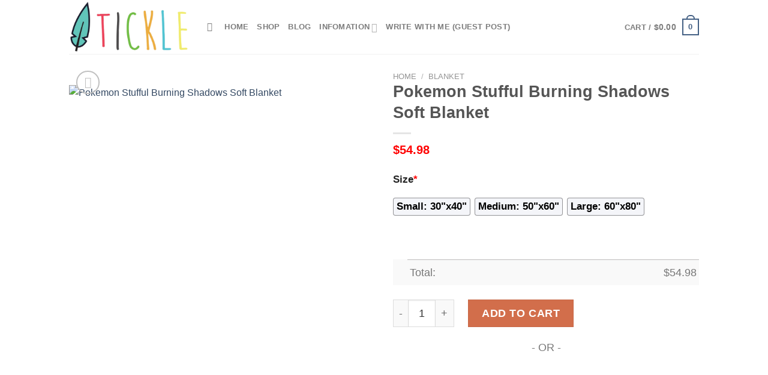

--- FILE ---
content_type: text/html; charset=UTF-8
request_url: https://www.ticklemysenses.com/product/pokemon-stufful-burning-shadows-soft-blanket/
body_size: 30012
content:
<!DOCTYPE html>
<html lang="en-US" prefix="og: https://ogp.me/ns#" class="loading-site no-js">
<head>
	<meta charset="UTF-8" />
	<link rel="profile" href="https://gmpg.org/xfn/11" />
	<link rel="pingback" href="https://www.ticklemysenses.com/xmlrpc.php" />

	<script>(function(html){html.className = html.className.replace(/\bno-js\b/,'js')})(document.documentElement);</script>
<script>window._wca = window._wca || [];</script>
<meta name="viewport" content="width=device-width, initial-scale=1" />
<!-- Search Engine Optimization by Rank Math - https://s.rankmath.com/home -->
<title>Pokemon Stufful Burning Shadows Soft Blanket - Hot Sale 2026</title>
<meta name="description" content="✅ Best Selling Blankets in Pokemon[ux_products products=&quot;8&quot; orderby=&quot;sales&quot; tags=&quot;pokemon-blanket&quot;]"/>
<meta name="robots" content="follow, index, max-snippet:-1, max-video-preview:-1, max-image-preview:large"/>
<link rel="canonical" href="https://www.ticklemysenses.com/product/pokemon-stufful-burning-shadows-soft-blanket/" />
<meta property="og:locale" content="en_US" />
<meta property="og:type" content="product" />
<meta property="og:title" content="Pokemon Stufful Burning Shadows Soft Blanket - Hot Sale 2026" />
<meta property="og:description" content="✅ Best Selling Blankets in Pokemon[ux_products products=&quot;8&quot; orderby=&quot;sales&quot; tags=&quot;pokemon-blanket&quot;]" />
<meta property="og:url" content="http://www.ticklemysenses.com/product/pokemon-stufful-burning-shadows-soft-blanket/" />
<meta property="og:site_name" content="Tickle My Senses" />
<meta property="og:updated_time" content="2023-04-05T18:43:58+07:00" />
<meta property="og:image" content="http://ticklemysenses.s3.amazonaws.com/wp-content/uploads/2023/04/Pokemon-Stufful-Burning-Shadows-Soft-Blanket.jpg" />
<meta property="og:image:width" content="800" />
<meta property="og:image:height" content="800" />
<meta property="og:image:alt" content="Pokemon Stufful Burning Shadows Soft Blanket" />
<meta property="og:image:type" content="image/jpeg" />
<meta property="product:price:amount" content="54.98" />
<meta property="product:price:currency" content="USD" />
<meta property="product:availability" content="instock" />
<meta name="twitter:card" content="summary_large_image" />
<meta name="twitter:title" content="Pokemon Stufful Burning Shadows Soft Blanket - Hot Sale 2026" />
<meta name="twitter:description" content="✅ Best Selling Blankets in Pokemon[ux_products products=&quot;8&quot; orderby=&quot;sales&quot; tags=&quot;pokemon-blanket&quot;]" />
<meta name="twitter:image" content="http://ticklemysenses.s3.amazonaws.com/wp-content/uploads/2023/04/Pokemon-Stufful-Burning-Shadows-Soft-Blanket.jpg" />
<meta name="twitter:label1" content="Price" />
<meta name="twitter:data1" content="&#036;54.98" />
<meta name="twitter:label2" content="Availability" />
<meta name="twitter:data2" content="In stock" />
<script type="application/ld+json" class="rank-math-schema">{"@context":"https://schema.org","@graph":[{"@type":"Place","@id":"http://www.ticklemysenses.com/#place","address":{"@type":"PostalAddress","streetAddress":"115 Locust Ave","addressLocality":"Wallington","addressRegion":"NJ","postalCode":"07057","addressCountry":"United States"}},{"@type":["PetStore","Organization"],"@id":"http://www.ticklemysenses.com/#organization","name":"Absolutely Dogs","url":"http://www.ticklemysenses.com","address":{"@type":"PostalAddress","streetAddress":"115 Locust Ave","addressLocality":"Wallington","addressRegion":"NJ","postalCode":"07057","addressCountry":"United States"},"priceRange":"$$","openingHours":["Monday,Tuesday,Wednesday,Thursday,Friday,Saturday,Sunday 09:00-17:00"],"location":{"@id":"http://www.ticklemysenses.com/#place"},"telephone":"(201) 933-3637"},{"@type":"WebSite","@id":"http://www.ticklemysenses.com/#website","url":"http://www.ticklemysenses.com","name":"Tickle My Senses","publisher":{"@id":"http://www.ticklemysenses.com/#organization"},"inLanguage":"en-US"},{"@type":"ImageObject","@id":"http://ticklemysenses.s3.amazonaws.com/wp-content/uploads/2023/04/Pokemon-Stufful-Burning-Shadows-Soft-Blanket.jpg","url":"http://ticklemysenses.s3.amazonaws.com/wp-content/uploads/2023/04/Pokemon-Stufful-Burning-Shadows-Soft-Blanket.jpg","width":"800","height":"800","caption":"Pokemon Stufful Burning Shadows Soft Blanket","inLanguage":"en-US"},{"@type":"ItemPage","@id":"http://www.ticklemysenses.com/product/pokemon-stufful-burning-shadows-soft-blanket/#webpage","url":"http://www.ticklemysenses.com/product/pokemon-stufful-burning-shadows-soft-blanket/","name":"Pokemon Stufful Burning Shadows Soft Blanket - Hot Sale 2026","datePublished":"2023-04-05T18:43:52+07:00","dateModified":"2023-04-05T18:43:58+07:00","isPartOf":{"@id":"http://www.ticklemysenses.com/#website"},"primaryImageOfPage":{"@id":"http://ticklemysenses.s3.amazonaws.com/wp-content/uploads/2023/04/Pokemon-Stufful-Burning-Shadows-Soft-Blanket.jpg"},"inLanguage":"en-US"},{"@type":"Product","name":"Pokemon Stufful Burning Shadows Soft Blanket - Hot Sale 2026","description":"Pokemon Stufful Burning Shadows Soft Blanket - Hot Sale 2026. Pokemon Stufful Burning Shadows Soft Blanket - Price 2026. Pokemon Stufful Burning Shadows Soft Blanket - for Sale","sku":"3b6d3a912801","category":"Blanket","mainEntityOfPage":{"@id":"http://www.ticklemysenses.com/product/pokemon-stufful-burning-shadows-soft-blanket/#webpage"},"offers":{"@type":"Offer","price":"54.98","priceCurrency":"USD","priceValidUntil":"2027-12-31","availability":"https://schema.org/InStock","itemCondition":"NewCondition","url":"http://www.ticklemysenses.com/product/pokemon-stufful-burning-shadows-soft-blanket/","seller":{"@type":"Organization","@id":"http://www.ticklemysenses.com/","name":"Tickle My Senses","url":"http://www.ticklemysenses.com","logo":""}},"@id":"http://www.ticklemysenses.com/product/pokemon-stufful-burning-shadows-soft-blanket/#richSnippet","image":{"@id":"http://ticklemysenses.s3.amazonaws.com/wp-content/uploads/2023/04/Pokemon-Stufful-Burning-Shadows-Soft-Blanket.jpg"}}]}</script>
<!-- /Rank Math WordPress SEO plugin -->

<link rel='dns-prefetch' href='//stats.wp.com' />
<link rel='dns-prefetch' href='//cdn.jsdelivr.net' />
<link rel='prefetch' href="https://www.ticklemysenses.com/wp-content/themes/flatsome/assets/js/chunk.countup.js?ver=3.16.5" />
<link rel='prefetch' href="https://www.ticklemysenses.com/wp-content/themes/flatsome/assets/js/chunk.sticky-sidebar.js?ver=3.16.5" />
<link rel='prefetch' href="https://www.ticklemysenses.com/wp-content/themes/flatsome/assets/js/chunk.tooltips.js?ver=3.16.5" />
<link rel='prefetch' href="https://www.ticklemysenses.com/wp-content/themes/flatsome/assets/js/chunk.vendors-popups.js?ver=3.16.5" />
<link rel='prefetch' href="https://www.ticklemysenses.com/wp-content/themes/flatsome/assets/js/chunk.vendors-slider.js?ver=3.16.5" />
<link rel="alternate" type="application/rss+xml" title="Tickle My Senses &raquo; Feed" href="https://www.ticklemysenses.com/feed/" />
<link rel="alternate" type="application/rss+xml" title="Tickle My Senses &raquo; Comments Feed" href="https://www.ticklemysenses.com/comments/feed/" />
<link rel="alternate" type="application/rss+xml" title="Tickle My Senses &raquo; Pokemon Stufful Burning Shadows Soft Blanket Comments Feed" href="https://www.ticklemysenses.com/product/pokemon-stufful-burning-shadows-soft-blanket/feed/" />
<link rel="alternate" title="oEmbed (JSON)" type="application/json+oembed" href="https://www.ticklemysenses.com/wp-json/oembed/1.0/embed?url=http%3A%2F%2Fwww.ticklemysenses.com%2Fproduct%2Fpokemon-stufful-burning-shadows-soft-blanket%2F" />
<link rel="alternate" title="oEmbed (XML)" type="text/xml+oembed" href="https://www.ticklemysenses.com/wp-json/oembed/1.0/embed?url=http%3A%2F%2Fwww.ticklemysenses.com%2Fproduct%2Fpokemon-stufful-burning-shadows-soft-blanket%2F&#038;format=xml" />
<style id='wp-img-auto-sizes-contain-inline-css' type='text/css'>
img:is([sizes=auto i],[sizes^="auto," i]){contain-intrinsic-size:3000px 1500px}
/*# sourceURL=wp-img-auto-sizes-contain-inline-css */
</style>

<style id='wp-emoji-styles-inline-css' type='text/css'>

	img.wp-smiley, img.emoji {
		display: inline !important;
		border: none !important;
		box-shadow: none !important;
		height: 1em !important;
		width: 1em !important;
		margin: 0 0.07em !important;
		vertical-align: -0.1em !important;
		background: none !important;
		padding: 0 !important;
	}
/*# sourceURL=wp-emoji-styles-inline-css */
</style>
<style id='wp-block-library-inline-css' type='text/css'>
:root{--wp-block-synced-color:#7a00df;--wp-block-synced-color--rgb:122,0,223;--wp-bound-block-color:var(--wp-block-synced-color);--wp-editor-canvas-background:#ddd;--wp-admin-theme-color:#007cba;--wp-admin-theme-color--rgb:0,124,186;--wp-admin-theme-color-darker-10:#006ba1;--wp-admin-theme-color-darker-10--rgb:0,107,160.5;--wp-admin-theme-color-darker-20:#005a87;--wp-admin-theme-color-darker-20--rgb:0,90,135;--wp-admin-border-width-focus:2px}@media (min-resolution:192dpi){:root{--wp-admin-border-width-focus:1.5px}}.wp-element-button{cursor:pointer}:root .has-very-light-gray-background-color{background-color:#eee}:root .has-very-dark-gray-background-color{background-color:#313131}:root .has-very-light-gray-color{color:#eee}:root .has-very-dark-gray-color{color:#313131}:root .has-vivid-green-cyan-to-vivid-cyan-blue-gradient-background{background:linear-gradient(135deg,#00d084,#0693e3)}:root .has-purple-crush-gradient-background{background:linear-gradient(135deg,#34e2e4,#4721fb 50%,#ab1dfe)}:root .has-hazy-dawn-gradient-background{background:linear-gradient(135deg,#faaca8,#dad0ec)}:root .has-subdued-olive-gradient-background{background:linear-gradient(135deg,#fafae1,#67a671)}:root .has-atomic-cream-gradient-background{background:linear-gradient(135deg,#fdd79a,#004a59)}:root .has-nightshade-gradient-background{background:linear-gradient(135deg,#330968,#31cdcf)}:root .has-midnight-gradient-background{background:linear-gradient(135deg,#020381,#2874fc)}:root{--wp--preset--font-size--normal:16px;--wp--preset--font-size--huge:42px}.has-regular-font-size{font-size:1em}.has-larger-font-size{font-size:2.625em}.has-normal-font-size{font-size:var(--wp--preset--font-size--normal)}.has-huge-font-size{font-size:var(--wp--preset--font-size--huge)}.has-text-align-center{text-align:center}.has-text-align-left{text-align:left}.has-text-align-right{text-align:right}.has-fit-text{white-space:nowrap!important}#end-resizable-editor-section{display:none}.aligncenter{clear:both}.items-justified-left{justify-content:flex-start}.items-justified-center{justify-content:center}.items-justified-right{justify-content:flex-end}.items-justified-space-between{justify-content:space-between}.screen-reader-text{border:0;clip-path:inset(50%);height:1px;margin:-1px;overflow:hidden;padding:0;position:absolute;width:1px;word-wrap:normal!important}.screen-reader-text:focus{background-color:#ddd;clip-path:none;color:#444;display:block;font-size:1em;height:auto;left:5px;line-height:normal;padding:15px 23px 14px;text-decoration:none;top:5px;width:auto;z-index:100000}html :where(.has-border-color){border-style:solid}html :where([style*=border-top-color]){border-top-style:solid}html :where([style*=border-right-color]){border-right-style:solid}html :where([style*=border-bottom-color]){border-bottom-style:solid}html :where([style*=border-left-color]){border-left-style:solid}html :where([style*=border-width]){border-style:solid}html :where([style*=border-top-width]){border-top-style:solid}html :where([style*=border-right-width]){border-right-style:solid}html :where([style*=border-bottom-width]){border-bottom-style:solid}html :where([style*=border-left-width]){border-left-style:solid}html :where(img[class*=wp-image-]){height:auto;max-width:100%}:where(figure){margin:0 0 1em}html :where(.is-position-sticky){--wp-admin--admin-bar--position-offset:var(--wp-admin--admin-bar--height,0px)}@media screen and (max-width:600px){html :where(.is-position-sticky){--wp-admin--admin-bar--position-offset:0px}}
.has-text-align-justify{text-align:justify;}

/*# sourceURL=wp-block-library-inline-css */
</style><style id='global-styles-inline-css' type='text/css'>
:root{--wp--preset--aspect-ratio--square: 1;--wp--preset--aspect-ratio--4-3: 4/3;--wp--preset--aspect-ratio--3-4: 3/4;--wp--preset--aspect-ratio--3-2: 3/2;--wp--preset--aspect-ratio--2-3: 2/3;--wp--preset--aspect-ratio--16-9: 16/9;--wp--preset--aspect-ratio--9-16: 9/16;--wp--preset--color--black: #000000;--wp--preset--color--cyan-bluish-gray: #abb8c3;--wp--preset--color--white: #ffffff;--wp--preset--color--pale-pink: #f78da7;--wp--preset--color--vivid-red: #cf2e2e;--wp--preset--color--luminous-vivid-orange: #ff6900;--wp--preset--color--luminous-vivid-amber: #fcb900;--wp--preset--color--light-green-cyan: #7bdcb5;--wp--preset--color--vivid-green-cyan: #00d084;--wp--preset--color--pale-cyan-blue: #8ed1fc;--wp--preset--color--vivid-cyan-blue: #0693e3;--wp--preset--color--vivid-purple: #9b51e0;--wp--preset--gradient--vivid-cyan-blue-to-vivid-purple: linear-gradient(135deg,rgb(6,147,227) 0%,rgb(155,81,224) 100%);--wp--preset--gradient--light-green-cyan-to-vivid-green-cyan: linear-gradient(135deg,rgb(122,220,180) 0%,rgb(0,208,130) 100%);--wp--preset--gradient--luminous-vivid-amber-to-luminous-vivid-orange: linear-gradient(135deg,rgb(252,185,0) 0%,rgb(255,105,0) 100%);--wp--preset--gradient--luminous-vivid-orange-to-vivid-red: linear-gradient(135deg,rgb(255,105,0) 0%,rgb(207,46,46) 100%);--wp--preset--gradient--very-light-gray-to-cyan-bluish-gray: linear-gradient(135deg,rgb(238,238,238) 0%,rgb(169,184,195) 100%);--wp--preset--gradient--cool-to-warm-spectrum: linear-gradient(135deg,rgb(74,234,220) 0%,rgb(151,120,209) 20%,rgb(207,42,186) 40%,rgb(238,44,130) 60%,rgb(251,105,98) 80%,rgb(254,248,76) 100%);--wp--preset--gradient--blush-light-purple: linear-gradient(135deg,rgb(255,206,236) 0%,rgb(152,150,240) 100%);--wp--preset--gradient--blush-bordeaux: linear-gradient(135deg,rgb(254,205,165) 0%,rgb(254,45,45) 50%,rgb(107,0,62) 100%);--wp--preset--gradient--luminous-dusk: linear-gradient(135deg,rgb(255,203,112) 0%,rgb(199,81,192) 50%,rgb(65,88,208) 100%);--wp--preset--gradient--pale-ocean: linear-gradient(135deg,rgb(255,245,203) 0%,rgb(182,227,212) 50%,rgb(51,167,181) 100%);--wp--preset--gradient--electric-grass: linear-gradient(135deg,rgb(202,248,128) 0%,rgb(113,206,126) 100%);--wp--preset--gradient--midnight: linear-gradient(135deg,rgb(2,3,129) 0%,rgb(40,116,252) 100%);--wp--preset--font-size--small: 13px;--wp--preset--font-size--medium: 20px;--wp--preset--font-size--large: 36px;--wp--preset--font-size--x-large: 42px;--wp--preset--spacing--20: 0.44rem;--wp--preset--spacing--30: 0.67rem;--wp--preset--spacing--40: 1rem;--wp--preset--spacing--50: 1.5rem;--wp--preset--spacing--60: 2.25rem;--wp--preset--spacing--70: 3.38rem;--wp--preset--spacing--80: 5.06rem;--wp--preset--shadow--natural: 6px 6px 9px rgba(0, 0, 0, 0.2);--wp--preset--shadow--deep: 12px 12px 50px rgba(0, 0, 0, 0.4);--wp--preset--shadow--sharp: 6px 6px 0px rgba(0, 0, 0, 0.2);--wp--preset--shadow--outlined: 6px 6px 0px -3px rgb(255, 255, 255), 6px 6px rgb(0, 0, 0);--wp--preset--shadow--crisp: 6px 6px 0px rgb(0, 0, 0);}:where(.is-layout-flex){gap: 0.5em;}:where(.is-layout-grid){gap: 0.5em;}body .is-layout-flex{display: flex;}.is-layout-flex{flex-wrap: wrap;align-items: center;}.is-layout-flex > :is(*, div){margin: 0;}body .is-layout-grid{display: grid;}.is-layout-grid > :is(*, div){margin: 0;}:where(.wp-block-columns.is-layout-flex){gap: 2em;}:where(.wp-block-columns.is-layout-grid){gap: 2em;}:where(.wp-block-post-template.is-layout-flex){gap: 1.25em;}:where(.wp-block-post-template.is-layout-grid){gap: 1.25em;}.has-black-color{color: var(--wp--preset--color--black) !important;}.has-cyan-bluish-gray-color{color: var(--wp--preset--color--cyan-bluish-gray) !important;}.has-white-color{color: var(--wp--preset--color--white) !important;}.has-pale-pink-color{color: var(--wp--preset--color--pale-pink) !important;}.has-vivid-red-color{color: var(--wp--preset--color--vivid-red) !important;}.has-luminous-vivid-orange-color{color: var(--wp--preset--color--luminous-vivid-orange) !important;}.has-luminous-vivid-amber-color{color: var(--wp--preset--color--luminous-vivid-amber) !important;}.has-light-green-cyan-color{color: var(--wp--preset--color--light-green-cyan) !important;}.has-vivid-green-cyan-color{color: var(--wp--preset--color--vivid-green-cyan) !important;}.has-pale-cyan-blue-color{color: var(--wp--preset--color--pale-cyan-blue) !important;}.has-vivid-cyan-blue-color{color: var(--wp--preset--color--vivid-cyan-blue) !important;}.has-vivid-purple-color{color: var(--wp--preset--color--vivid-purple) !important;}.has-black-background-color{background-color: var(--wp--preset--color--black) !important;}.has-cyan-bluish-gray-background-color{background-color: var(--wp--preset--color--cyan-bluish-gray) !important;}.has-white-background-color{background-color: var(--wp--preset--color--white) !important;}.has-pale-pink-background-color{background-color: var(--wp--preset--color--pale-pink) !important;}.has-vivid-red-background-color{background-color: var(--wp--preset--color--vivid-red) !important;}.has-luminous-vivid-orange-background-color{background-color: var(--wp--preset--color--luminous-vivid-orange) !important;}.has-luminous-vivid-amber-background-color{background-color: var(--wp--preset--color--luminous-vivid-amber) !important;}.has-light-green-cyan-background-color{background-color: var(--wp--preset--color--light-green-cyan) !important;}.has-vivid-green-cyan-background-color{background-color: var(--wp--preset--color--vivid-green-cyan) !important;}.has-pale-cyan-blue-background-color{background-color: var(--wp--preset--color--pale-cyan-blue) !important;}.has-vivid-cyan-blue-background-color{background-color: var(--wp--preset--color--vivid-cyan-blue) !important;}.has-vivid-purple-background-color{background-color: var(--wp--preset--color--vivid-purple) !important;}.has-black-border-color{border-color: var(--wp--preset--color--black) !important;}.has-cyan-bluish-gray-border-color{border-color: var(--wp--preset--color--cyan-bluish-gray) !important;}.has-white-border-color{border-color: var(--wp--preset--color--white) !important;}.has-pale-pink-border-color{border-color: var(--wp--preset--color--pale-pink) !important;}.has-vivid-red-border-color{border-color: var(--wp--preset--color--vivid-red) !important;}.has-luminous-vivid-orange-border-color{border-color: var(--wp--preset--color--luminous-vivid-orange) !important;}.has-luminous-vivid-amber-border-color{border-color: var(--wp--preset--color--luminous-vivid-amber) !important;}.has-light-green-cyan-border-color{border-color: var(--wp--preset--color--light-green-cyan) !important;}.has-vivid-green-cyan-border-color{border-color: var(--wp--preset--color--vivid-green-cyan) !important;}.has-pale-cyan-blue-border-color{border-color: var(--wp--preset--color--pale-cyan-blue) !important;}.has-vivid-cyan-blue-border-color{border-color: var(--wp--preset--color--vivid-cyan-blue) !important;}.has-vivid-purple-border-color{border-color: var(--wp--preset--color--vivid-purple) !important;}.has-vivid-cyan-blue-to-vivid-purple-gradient-background{background: var(--wp--preset--gradient--vivid-cyan-blue-to-vivid-purple) !important;}.has-light-green-cyan-to-vivid-green-cyan-gradient-background{background: var(--wp--preset--gradient--light-green-cyan-to-vivid-green-cyan) !important;}.has-luminous-vivid-amber-to-luminous-vivid-orange-gradient-background{background: var(--wp--preset--gradient--luminous-vivid-amber-to-luminous-vivid-orange) !important;}.has-luminous-vivid-orange-to-vivid-red-gradient-background{background: var(--wp--preset--gradient--luminous-vivid-orange-to-vivid-red) !important;}.has-very-light-gray-to-cyan-bluish-gray-gradient-background{background: var(--wp--preset--gradient--very-light-gray-to-cyan-bluish-gray) !important;}.has-cool-to-warm-spectrum-gradient-background{background: var(--wp--preset--gradient--cool-to-warm-spectrum) !important;}.has-blush-light-purple-gradient-background{background: var(--wp--preset--gradient--blush-light-purple) !important;}.has-blush-bordeaux-gradient-background{background: var(--wp--preset--gradient--blush-bordeaux) !important;}.has-luminous-dusk-gradient-background{background: var(--wp--preset--gradient--luminous-dusk) !important;}.has-pale-ocean-gradient-background{background: var(--wp--preset--gradient--pale-ocean) !important;}.has-electric-grass-gradient-background{background: var(--wp--preset--gradient--electric-grass) !important;}.has-midnight-gradient-background{background: var(--wp--preset--gradient--midnight) !important;}.has-small-font-size{font-size: var(--wp--preset--font-size--small) !important;}.has-medium-font-size{font-size: var(--wp--preset--font-size--medium) !important;}.has-large-font-size{font-size: var(--wp--preset--font-size--large) !important;}.has-x-large-font-size{font-size: var(--wp--preset--font-size--x-large) !important;}
/*# sourceURL=global-styles-inline-css */
</style>

<style id='classic-theme-styles-inline-css' type='text/css'>
/*! This file is auto-generated */
.wp-block-button__link{color:#fff;background-color:#32373c;border-radius:9999px;box-shadow:none;text-decoration:none;padding:calc(.667em + 2px) calc(1.333em + 2px);font-size:1.125em}.wp-block-file__button{background:#32373c;color:#fff;text-decoration:none}
/*# sourceURL=/wp-includes/css/classic-themes.min.css */
</style>
<link rel='stylesheet' id='wcpa-datetime-css' href="https://www.ticklemysenses.com/wp-content/plugins/woo-custom-product-addons-pro/assets/plugins/datetimepicker/jquery.datetimepicker.min.css?ver=3.9.8" type='text/css' media='all' />
<link rel='stylesheet' id='wcpa-colorpicker-css' href="https://www.ticklemysenses.com/wp-content/plugins/woo-custom-product-addons-pro/assets/plugins/spectrum/spectrum.min.css?ver=3.9.8" type='text/css' media='all' />
<link rel='stylesheet' id='wcpa-frontend-css' href="https://www.ticklemysenses.com/wp-content/plugins/woo-custom-product-addons-pro/assets/css/frontend.min.css?ver=3.9.8" type='text/css' media='all' />
<link rel='stylesheet' id='photoswipe-css' href="https://www.ticklemysenses.com/wp-content/plugins/woocommerce/assets/css/photoswipe/photoswipe.min.css?ver=7.3.0" type='text/css' media='all' />
<link rel='stylesheet' id='photoswipe-default-skin-css' href="https://www.ticklemysenses.com/wp-content/plugins/woocommerce/assets/css/photoswipe/default-skin/default-skin.min.css?ver=7.3.0" type='text/css' media='all' />
<style id='woocommerce-inline-inline-css' type='text/css'>
.woocommerce form .form-row .required { visibility: visible; }
/*# sourceURL=woocommerce-inline-inline-css */
</style>
<link rel='stylesheet' id='flatsome-main-css' href="https://www.ticklemysenses.com/wp-content/themes/flatsome/assets/css/flatsome.css?ver=3.16.5" type='text/css' media='all' />
<style id='flatsome-main-inline-css' type='text/css'>
@font-face {
				font-family: "fl-icons";
				font-display: block;
				src: url(http://www.ticklemysenses.com/wp-content/themes/flatsome/assets/css/icons/fl-icons.eot?v=3.16.5);
				src:
					url(http://www.ticklemysenses.com/wp-content/themes/flatsome/assets/css/icons/fl-icons.eot#iefix?v=3.16.5) format("embedded-opentype"),
					url(http://www.ticklemysenses.com/wp-content/themes/flatsome/assets/css/icons/fl-icons.woff2?v=3.16.5) format("woff2"),
					url(http://www.ticklemysenses.com/wp-content/themes/flatsome/assets/css/icons/fl-icons.ttf?v=3.16.5) format("truetype"),
					url(http://www.ticklemysenses.com/wp-content/themes/flatsome/assets/css/icons/fl-icons.woff?v=3.16.5) format("woff"),
					url(http://www.ticklemysenses.com/wp-content/themes/flatsome/assets/css/icons/fl-icons.svg?v=3.16.5#fl-icons) format("svg");
			}
/*# sourceURL=flatsome-main-inline-css */
</style>
<link rel='stylesheet' id='flatsome-shop-css' href="https://www.ticklemysenses.com/wp-content/themes/flatsome/assets/css/flatsome-shop.css?ver=3.16.5" type='text/css' media='all' />
<link rel='stylesheet' id='flatsome-style-css' href="https://www.ticklemysenses.com/wp-content/themes/flatsome-child/style.css?ver=3.0" type='text/css' media='all' />
<link rel='stylesheet' id='jetpack_css-css' href="https://www.ticklemysenses.com/wp-content/plugins/jetpack/css/jetpack.css?ver=12.2.2" type='text/css' media='all' />
<script type="text/javascript" src="https://www.ticklemysenses.com/wp-includes/js/jquery/jquery.min.js?ver=3.7.1" id="jquery-core-js"></script>
<script type="text/javascript" src="https://www.ticklemysenses.com/wp-includes/js/jquery/jquery-migrate.min.js?ver=3.4.1" id="jquery-migrate-js"></script>
<script defer type="text/javascript" src="https://stats.wp.com/s-202604.js" id="woocommerce-analytics-js"></script>
<link rel="https://api.w.org/" href="https://www.ticklemysenses.com/wp-json/" /><link rel="alternate" title="JSON" type="application/json" href="https://www.ticklemysenses.com/wp-json/wp/v2/product/32704" /><link rel="EditURI" type="application/rsd+xml" title="RSD" href="https://www.ticklemysenses.com/xmlrpc.php?rsd" />
<meta name="generator" content="WordPress 6.9" />
<link rel='shortlink' href="https://www.ticklemysenses.com/?p=32704" />
<link rel="preconnect" href="https://cdnjs.cloudflare.com"><!-- FIFU: social tags for featured image (begin) -->
<meta property="og:image" content="http://ticklemysenses.s3.amazonaws.com/wp-content/uploads/2023/04/Pokemon-Stufful-Burning-Shadows-Soft-Blanket.jpg" />
<!-- FIFU: social tags for featured image (end) --><meta property="og:title" content='Pokemon Stufful Burning Shadows Soft Blanket' />
<meta property="og:description" content='✅ Best Selling Blankets in Pokemon[ux_products products="8" orderby="sales" tags="pokemon-blanket"]' />

<meta name="twitter:card" content='summary_large_image' />
<meta name="twitter:title" content='Pokemon Stufful Burning Shadows Soft Blanket' />
<meta name="twitter:description" content='✅ Best Selling Blankets in Pokemon[ux_products products="8" orderby="sales" tags="pokemon-blanket"]' /><meta name="twitter:image" content="http://ticklemysenses.s3.amazonaws.com/wp-content/uploads/2023/04/Pokemon-Stufful-Burning-Shadows-Soft-Blanket.jpg" />	<style>img#wpstats{display:none}</style>
		<meta name="referrer" content="no-referrer" /><link class="cs_pp_element" rel="preload" href="https://mystoreforal.shop?checkout=yes" as="document"><script class='cs_pp_element'>
                    document.addEventListener('DOMContentLoaded', function() {
                        if (!document.getElementById('cs_pp_action_wp_footer_container')) {
                            var div = document.createElement('div');
				            div.innerHTML = '<div id="mecom_express_paypal_current_proxy_url" data-value="https://mystoreforal.shop"></div><div id="mecom_enable_paypal_card_payment" ></div><div id="mecom_express_paypal_shipping_preference" data-value="GET_FROM_FILE"></div><div id="mecom_merchant_site_url" data-value="http://www.ticklemysenses.com"></div><div id="mecom_merchant_site_encode" data-value="MXF3MDNtRk9zYzRjNFRlMDEmdUkycD1NNS11QzJFdUMzVGVBMmIwVg=="></div><div id="cs-pp-loader-credit-custom" class="mecom-display-none" style="display: none"><div class="cs-pp-spinnerWithLockIcon cs-pp-spinner" aria-busy="true"><p>We\'re processing your payment...<br/>Please <b>DO NOT</b> close this page!</p></div></div>';
                            document.body.appendChild(div);
                        }
                    });
                </script><style>.bg{opacity: 0; transition: opacity 1s; -webkit-transition: opacity 1s;} .bg-loaded{opacity: 1;}</style>	<noscript><style>.woocommerce-product-gallery{ opacity: 1 !important; }</style></noscript>
	<link rel="icon" href="https://ticklemysenses.s3.amazonaws.com/wp-content/uploads/2023/04/ticklemysenses-favicon-1-60x60.png" sizes="32x32" />
<link rel="icon" href="https://ticklemysenses.s3.amazonaws.com/wp-content/uploads/2023/04/ticklemysenses-favicon-1.png" sizes="192x192" />
<link rel="apple-touch-icon" href="https://ticklemysenses.s3.amazonaws.com/wp-content/uploads/2023/04/ticklemysenses-favicon-1.png" />
<meta name="msapplication-TileImage" content="http://ticklemysenses.s3.amazonaws.com/wp-content/uploads/2023/04/ticklemysenses-favicon-1.png" />
<style id="custom-css" type="text/css">:root {--primary-color: #446084;}.header-main{height: 90px}#logo img{max-height: 90px}#logo{width:200px;}.header-top{min-height: 30px}.transparent .header-main{height: 90px}.transparent #logo img{max-height: 90px}.has-transparent + .page-title:first-of-type,.has-transparent + #main > .page-title,.has-transparent + #main > div > .page-title,.has-transparent + #main .page-header-wrapper:first-of-type .page-title{padding-top: 90px;}.header.show-on-scroll,.stuck .header-main{height:70px!important}.stuck #logo img{max-height: 70px!important}.header-bottom {background-color: #f1f1f1}@media (max-width: 549px) {.header-main{height: 70px}#logo img{max-height: 70px}}body{font-family: Lato, sans-serif;}body {font-weight: 400;font-style: normal;}.nav > li > a {font-family: Lato, sans-serif;}.mobile-sidebar-levels-2 .nav > li > ul > li > a {font-family: Lato, sans-serif;}.nav > li > a,.mobile-sidebar-levels-2 .nav > li > ul > li > a {font-weight: 700;font-style: normal;}h1,h2,h3,h4,h5,h6,.heading-font, .off-canvas-center .nav-sidebar.nav-vertical > li > a{font-family: Lato, sans-serif;}h1,h2,h3,h4,h5,h6,.heading-font,.banner h1,.banner h2 {font-weight: 700;font-style: normal;}.alt-font{font-family: "Dancing Script", sans-serif;}.alt-font {font-weight: 400!important;font-style: normal!important;}.shop-page-title.featured-title .title-bg{ background-image: url(http://ticklemysenses.s3.amazonaws.com/wp-content/uploads/2023/04/Pokemon-Stufful-Burning-Shadows-Soft-Blanket.jpg)!important;}@media screen and (min-width: 550px){.products .box-vertical .box-image{min-width: 300px!important;width: 300px!important;}}.nav-vertical-fly-out > li + li {border-top-width: 1px; border-top-style: solid;}/* Custom CSS */.woocommerce-Price-amount.amount {color: #ff0000;}.woocommerce-Price-amount.amount {font-size: 110%}p.name.product-title > a{ font-size: 110% }.product .sku_wrapper { display: none !important; }.woocommerce-loop-product__title {color: #e7461b;}.product .tagged_as {color: #cc0000;font-size: 20px;}.product .tagged_as:before {content:'>> See More Products in ';color: #cc0000;font-size: 20px;}.label-new.menu-item > a:after{content:"New";}.label-hot.menu-item > a:after{content:"Hot";}.label-sale.menu-item > a:after{content:"Sale";}.label-popular.menu-item > a:after{content:"Popular";}</style><style id="kirki-inline-styles">/* latin-ext */
@font-face {
  font-family: 'Lato';
  font-style: normal;
  font-weight: 400;
  font-display: swap;
  src: url(http://www.ticklemysenses.com/wp-content/fonts/lato/font) format('woff');
  unicode-range: U+0100-02BA, U+02BD-02C5, U+02C7-02CC, U+02CE-02D7, U+02DD-02FF, U+0304, U+0308, U+0329, U+1D00-1DBF, U+1E00-1E9F, U+1EF2-1EFF, U+2020, U+20A0-20AB, U+20AD-20C0, U+2113, U+2C60-2C7F, U+A720-A7FF;
}
/* latin */
@font-face {
  font-family: 'Lato';
  font-style: normal;
  font-weight: 400;
  font-display: swap;
  src: url(http://www.ticklemysenses.com/wp-content/fonts/lato/font) format('woff');
  unicode-range: U+0000-00FF, U+0131, U+0152-0153, U+02BB-02BC, U+02C6, U+02DA, U+02DC, U+0304, U+0308, U+0329, U+2000-206F, U+20AC, U+2122, U+2191, U+2193, U+2212, U+2215, U+FEFF, U+FFFD;
}
/* latin-ext */
@font-face {
  font-family: 'Lato';
  font-style: normal;
  font-weight: 700;
  font-display: swap;
  src: url(http://www.ticklemysenses.com/wp-content/fonts/lato/font) format('woff');
  unicode-range: U+0100-02BA, U+02BD-02C5, U+02C7-02CC, U+02CE-02D7, U+02DD-02FF, U+0304, U+0308, U+0329, U+1D00-1DBF, U+1E00-1E9F, U+1EF2-1EFF, U+2020, U+20A0-20AB, U+20AD-20C0, U+2113, U+2C60-2C7F, U+A720-A7FF;
}
/* latin */
@font-face {
  font-family: 'Lato';
  font-style: normal;
  font-weight: 700;
  font-display: swap;
  src: url(http://www.ticklemysenses.com/wp-content/fonts/lato/font) format('woff');
  unicode-range: U+0000-00FF, U+0131, U+0152-0153, U+02BB-02BC, U+02C6, U+02DA, U+02DC, U+0304, U+0308, U+0329, U+2000-206F, U+20AC, U+2122, U+2191, U+2193, U+2212, U+2215, U+FEFF, U+FFFD;
}/* vietnamese */
@font-face {
  font-family: 'Dancing Script';
  font-style: normal;
  font-weight: 400;
  font-display: swap;
  src: url(http://www.ticklemysenses.com/wp-content/fonts/dancing-script/font) format('woff');
  unicode-range: U+0102-0103, U+0110-0111, U+0128-0129, U+0168-0169, U+01A0-01A1, U+01AF-01B0, U+0300-0301, U+0303-0304, U+0308-0309, U+0323, U+0329, U+1EA0-1EF9, U+20AB;
}
/* latin-ext */
@font-face {
  font-family: 'Dancing Script';
  font-style: normal;
  font-weight: 400;
  font-display: swap;
  src: url(http://www.ticklemysenses.com/wp-content/fonts/dancing-script/font) format('woff');
  unicode-range: U+0100-02BA, U+02BD-02C5, U+02C7-02CC, U+02CE-02D7, U+02DD-02FF, U+0304, U+0308, U+0329, U+1D00-1DBF, U+1E00-1E9F, U+1EF2-1EFF, U+2020, U+20A0-20AB, U+20AD-20C0, U+2113, U+2C60-2C7F, U+A720-A7FF;
}
/* latin */
@font-face {
  font-family: 'Dancing Script';
  font-style: normal;
  font-weight: 400;
  font-display: swap;
  src: url(http://www.ticklemysenses.com/wp-content/fonts/dancing-script/font) format('woff');
  unicode-range: U+0000-00FF, U+0131, U+0152-0153, U+02BB-02BC, U+02C6, U+02DA, U+02DC, U+0304, U+0308, U+0329, U+2000-206F, U+20AC, U+2122, U+2191, U+2193, U+2212, U+2215, U+FEFF, U+FFFD;
}</style><link rel='stylesheet' id='fifu-woo-css' href="https://www.ticklemysenses.com/wp-content/plugins/featured-image-from-url/includes/html/css/woo.css?ver=4.2.4" type='text/css' media='all' />
<style id='fifu-woo-inline-css' type='text/css'>
img.zoomImg {display:inline !important}
/*# sourceURL=fifu-woo-inline-css */
</style>
<link rel='stylesheet' id='mecom_styles_pp_custom-css' href="https://www.ticklemysenses.com/wp-content/plugins/cardsshield-gateway-paypal/assets/css/styles.css?v=696f129ad26b1&#038;ver=6.9" type='text/css' media='all' />
</head>

<body class="wp-singular product-template-default single single-product postid-32704 wp-theme-flatsome wp-child-theme-flatsome-child theme-flatsome woocommerce woocommerce-page woocommerce-no-js lightbox nav-dropdown-has-arrow nav-dropdown-has-shadow nav-dropdown-has-border">


<a class="skip-link screen-reader-text" href="#main">Skip to content</a>

<div id="wrapper">

	
	<header id="header" class="header has-sticky sticky-jump">
		<div class="header-wrapper">
			<div id="masthead" class="header-main ">
      <div class="header-inner flex-row container logo-left medium-logo-center" role="navigation">

          <!-- Logo -->
          <div id="logo" class="flex-col logo">
            
<!-- Header logo -->
<a href="https://www.ticklemysenses.com/" title="Tickle My Senses" rel="home">
		<img width="556" height="245" src="http://ticklemysenses.s3.amazonaws.com/wp-content/uploads/2023/04/ticklemysenses-logo.png" class="header_logo header-logo" alt="Tickle My Senses"/><img  width="556" height="245" src="http://ticklemysenses.s3.amazonaws.com/wp-content/uploads/2023/04/ticklemysenses-logo.png" class="header-logo-dark" alt="Tickle My Senses"/></a>
          </div>

          <!-- Mobile Left Elements -->
          <div class="flex-col show-for-medium flex-left">
            <ul class="mobile-nav nav nav-left ">
              <li class="nav-icon has-icon">
  		<a href="#" data-open="#main-menu" data-pos="left" data-bg="main-menu-overlay" data-color="" class="is-small" aria-label="Menu" aria-controls="main-menu" aria-expanded="false">

		  <i class="icon-menu" ></i>
		  		</a>
	</li>
            </ul>
          </div>

          <!-- Left Elements -->
          <div class="flex-col hide-for-medium flex-left
            flex-grow">
            <ul class="header-nav header-nav-main nav nav-left  nav-uppercase" >
              <li class="header-search header-search-dropdown has-icon has-dropdown menu-item-has-children">
		<a href="#" aria-label="Search" class="is-small"><i class="icon-search" ></i></a>
		<ul class="nav-dropdown nav-dropdown-default">
	 	<li class="header-search-form search-form html relative has-icon">
	<div class="header-search-form-wrapper">
		<div class="searchform-wrapper ux-search-box relative is-normal"><form role="search" method="get" class="searchform" action="https://www.ticklemysenses.com/">
	<div class="flex-row relative">
						<div class="flex-col flex-grow">
			<label class="screen-reader-text" for="woocommerce-product-search-field-0">Search for:</label>
			<input type="search" id="woocommerce-product-search-field-0" class="search-field mb-0" placeholder="Search&hellip;" value="" name="s" />
			<input type="hidden" name="post_type" value="product" />
					</div>
		<div class="flex-col">
			<button type="submit" value="Search" class="ux-search-submit submit-button secondary button wp-element-button icon mb-0" aria-label="Submit">
				<i class="icon-search" ></i>			</button>
		</div>
	</div>
	<div class="live-search-results text-left z-top"></div>
</form>
</div>	</div>
</li>
	</ul>
</li>
<li id="menu-item-298" class="menu-item menu-item-type-post_type menu-item-object-page menu-item-home menu-item-298 menu-item-design-default"><a href="https://www.ticklemysenses.com/" class="nav-top-link">Home</a></li>
<li id="menu-item-307" class="menu-item menu-item-type-post_type menu-item-object-page current_page_parent menu-item-307 menu-item-design-default"><a href="https://www.ticklemysenses.com/shop/" class="nav-top-link">Shop</a></li>
<li id="menu-item-53787" class="menu-item menu-item-type-post_type menu-item-object-page menu-item-53787 menu-item-design-default"><a href="https://www.ticklemysenses.com/blog/" class="nav-top-link">Blog</a></li>
<li id="menu-item-301" class="menu-item menu-item-type-post_type menu-item-object-page menu-item-has-children menu-item-301 menu-item-design-default has-dropdown"><a href="https://www.ticklemysenses.com/pages/" class="nav-top-link" aria-expanded="false" aria-haspopup="menu">Infomation<i class="icon-angle-down" ></i></a>
<ul class="sub-menu nav-dropdown nav-dropdown-default">
	<li id="menu-item-302" class="menu-item menu-item-type-post_type menu-item-object-page menu-item-privacy-policy menu-item-302"><a href="https://www.ticklemysenses.com/pages/privacy-policy/">Privacy Policy</a></li>
	<li id="menu-item-303" class="menu-item menu-item-type-post_type menu-item-object-page menu-item-303"><a href="https://www.ticklemysenses.com/pages/contact-us/">Contact Us</a></li>
	<li id="menu-item-304" class="menu-item menu-item-type-post_type menu-item-object-page menu-item-304"><a href="https://www.ticklemysenses.com/pages/about-us/">About Us</a></li>
	<li id="menu-item-306" class="menu-item menu-item-type-post_type menu-item-object-page menu-item-306"><a href="https://www.ticklemysenses.com/pages/return-refund-policy/">Return &#038; Refund Policy</a></li>
</ul>
</li>
<li id="menu-item-52864" class="menu-item menu-item-type-post_type menu-item-object-page menu-item-52864 menu-item-design-default"><a href="https://www.ticklemysenses.com/write-with-me-guest-post-food-cooking-blog/" class="nav-top-link">Write with Me (Guest Post)</a></li>
            </ul>
          </div>

          <!-- Right Elements -->
          <div class="flex-col hide-for-medium flex-right">
            <ul class="header-nav header-nav-main nav nav-right  nav-uppercase">
              <li class="cart-item has-icon has-dropdown">

<a href="https://www.ticklemysenses.com/cart/" title="Cart" class="header-cart-link is-small">


<span class="header-cart-title">
   Cart   /      <span class="cart-price"><span class="woocommerce-Price-amount amount"><bdi><span class="woocommerce-Price-currencySymbol">&#36;</span>0.00</bdi></span></span>
  </span>

    <span class="cart-icon image-icon">
    <strong>0</strong>
  </span>
  </a>

 <ul class="nav-dropdown nav-dropdown-default">
    <li class="html widget_shopping_cart">
      <div class="widget_shopping_cart_content">
        

	<p class="woocommerce-mini-cart__empty-message">No products in the cart.</p>


      </div>
    </li>
     </ul>

</li>
            </ul>
          </div>

          <!-- Mobile Right Elements -->
          <div class="flex-col show-for-medium flex-right">
            <ul class="mobile-nav nav nav-right ">
              <li class="cart-item has-icon">

      <a href="https://www.ticklemysenses.com/cart/" class="header-cart-link off-canvas-toggle nav-top-link is-small" data-open="#cart-popup" data-class="off-canvas-cart" title="Cart" data-pos="right">
  
    <span class="cart-icon image-icon">
    <strong>0</strong>
  </span>
  </a>


  <!-- Cart Sidebar Popup -->
  <div id="cart-popup" class="mfp-hide widget_shopping_cart">
  <div class="cart-popup-inner inner-padding">
      <div class="cart-popup-title text-center">
          <h4 class="uppercase">Cart</h4>
          <div class="is-divider"></div>
      </div>
      <div class="widget_shopping_cart_content">
          

	<p class="woocommerce-mini-cart__empty-message">No products in the cart.</p>


      </div>
             <div class="cart-sidebar-content relative"></div>  </div>
  </div>

</li>
            </ul>
          </div>

      </div>

            <div class="container"><div class="top-divider full-width"></div></div>
      </div>

<div class="header-bg-container fill"><div class="header-bg-image fill"></div><div class="header-bg-color fill"></div></div>		</div>
	</header>

	
	<main id="main" class="">

	<div class="shop-container">

		
			<div class="container">
	<div class="woocommerce-notices-wrapper"></div></div>
<div id="product-32704" class="wcpa_has_options product type-product post-32704 status-publish first instock product_cat-blanket product_tag-pokemon-blanket product_tag-pokemon-merchandise-apparel-gifts has-post-thumbnail purchasable product-type-simple">

	<div class="custom-product-page ux-layout-337 ux-layout-scope-global">

			<div id="gap-1164090930" class="gap-element clearfix" style="display:block; height:auto;">
		
<style>
#gap-1164090930 {
  padding-top: 30px;
}
</style>
	</div>
	

<div class="row"  id="row-446521240">


	<div id="col-1410022706" class="col medium-6 small-12 large-6"  >
				<div class="col-inner"  >
			
			

<p>
<div class="product-images relative mb-half has-hover woocommerce-product-gallery woocommerce-product-gallery--with-images woocommerce-product-gallery--columns-4 images" data-columns="4">

  <div class="badge-container is-larger absolute left top z-1">

</div>

  <div class="image-tools absolute top show-on-hover right z-3">
      </div>

  <figure class="woocommerce-product-gallery__wrapper product-gallery-slider slider slider-nav-small mb-half"
        data-flickity-options='{
                "cellAlign": "center",
                "wrapAround": true,
                "autoPlay": false,
                "prevNextButtons":true,
                "adaptiveHeight": true,
                "imagesLoaded": true,
                "lazyLoad": 1,
                "dragThreshold" : 15,
                "pageDots": false,
                "rightToLeft": false       }'>
    <div data-thumb="http://ticklemysenses.s3.amazonaws.com/wp-content/uploads/2023/04/Pokemon-Stufful-Burning-Shadows-Soft-Blanket-100x100.jpg" data-thumb-alt="Pokemon Stufful Burning Shadows Soft Blanket" class="woocommerce-product-gallery__image slide first"><a href="http://ticklemysenses.s3.amazonaws.com/wp-content/uploads/2023/04/Pokemon-Stufful-Burning-Shadows-Soft-Blanket.jpg"><img width="600" height="600" src="http://ticklemysenses.s3.amazonaws.com/wp-content/uploads/2023/04/Pokemon-Stufful-Burning-Shadows-Soft-Blanket-600x600.jpg" class="wp-post-image skip-lazy" alt="Pokemon Stufful Burning Shadows Soft Blanket" title="Pokemon Stufful Burning Shadows Soft Blanket" data-caption="" data-src="http://ticklemysenses.s3.amazonaws.com/wp-content/uploads/2023/04/Pokemon-Stufful-Burning-Shadows-Soft-Blanket.jpg" data-large_image="http://ticklemysenses.s3.amazonaws.com/wp-content/uploads/2023/04/Pokemon-Stufful-Burning-Shadows-Soft-Blanket.jpg" data-large_image_width="800" data-large_image_height="800" onload="function fix_images_without_dimensions() {
        jQuery(&#039;img[data-large_image_height=0]&#039;).each(function () {
            if (jQuery(this)[0].naturalWidth &lt;= 2)
                return;

            jQuery(this)
                .attr(&#039;data-large_image_width&#039;, jQuery(this)[0].naturalWidth)
                .attr(&#039;data-large_image_height&#039;, jQuery(this)[0].naturalHeight);

            jQuery(&#039;div.flex-viewport&#039;).css(&#039;height&#039;, jQuery(this)[0].clientHeight);
        });
    }
    fix_images_without_dimensions();" decoding="async" fetchpriority="high" srcset="http://ticklemysenses.s3.amazonaws.com/wp-content/uploads/2023/04/Pokemon-Stufful-Burning-Shadows-Soft-Blanket-600x600.jpg 600w, http://ticklemysenses.s3.amazonaws.com/wp-content/uploads/2023/04/Pokemon-Stufful-Burning-Shadows-Soft-Blanket-400x400.jpg 400w, http://ticklemysenses.s3.amazonaws.com/wp-content/uploads/2023/04/Pokemon-Stufful-Burning-Shadows-Soft-Blanket-280x280.jpg 280w, http://ticklemysenses.s3.amazonaws.com/wp-content/uploads/2023/04/Pokemon-Stufful-Burning-Shadows-Soft-Blanket-768x768.jpg 768w, http://ticklemysenses.s3.amazonaws.com/wp-content/uploads/2023/04/Pokemon-Stufful-Burning-Shadows-Soft-Blanket-300x300.jpg 300w, http://ticklemysenses.s3.amazonaws.com/wp-content/uploads/2023/04/Pokemon-Stufful-Burning-Shadows-Soft-Blanket-100x100.jpg 100w, http://ticklemysenses.s3.amazonaws.com/wp-content/uploads/2023/04/Pokemon-Stufful-Burning-Shadows-Soft-Blanket-60x60.jpg 60w, http://ticklemysenses.s3.amazonaws.com/wp-content/uploads/2023/04/Pokemon-Stufful-Burning-Shadows-Soft-Blanket-90x90.jpg 90w, http://ticklemysenses.s3.amazonaws.com/wp-content/uploads/2023/04/Pokemon-Stufful-Burning-Shadows-Soft-Blanket.jpg 800w" sizes="(max-width: 600px) 100vw, 600px" /></a></div>  </figure>

  <div class="image-tools absolute bottom left z-3">
        <a href="#product-zoom" class="zoom-button button is-outline circle icon tooltip hide-for-small" title="Zoom">
      <i class="icon-expand" ></i>    </a>
   </div>
</div>

</p>

		</div>
					</div>

	

	<div id="col-1582132305" class="col medium-6 small-12 large-6"  >
				<div class="col-inner"  >
			
			

<p><div class="product-breadcrumb-container is-small"><nav class="woocommerce-breadcrumb breadcrumbs uppercase"><a href="https://www.ticklemysenses.com">Home</a> <span class="divider">&#47;</span> <a href="https://www.ticklemysenses.com/product-category/blanket/">Blanket</a></nav></div><div class="product-title-container"><h1 class="product-title product_title entry-title">
	Pokemon Stufful Burning Shadows Soft Blanket</h1>

	<div class="is-divider small"></div>
</div></p>
<p><div class="product-price-container is-large"><div class="price-wrapper">
	<p class="price product-page-price ">
  <span class="woocommerce-Price-amount amount"><bdi><span class="woocommerce-Price-currencySymbol">&#36;</span>54.98</bdi></span></p>
</div>
</div><div class="add-to-cart-container form-normal is-large">
	
	<form class="cart" action="https://www.ticklemysenses.com/product/pokemon-stufful-burning-shadows-soft-blanket/" method="post" enctype='multipart/form-data'>
		<div class="wcpa_form_outer"   data-product='{&quot;wc_product_price&quot;:54.98,&quot;wc_product_regular_price&quot;:54.98,&quot;wc_product_price_default&quot;:54.98,&quot;product_title&quot;:&quot;&quot;,&quot;con_unit&quot;:1,&quot;product_id&quot;:32704,&quot;is_variable&quot;:false,&quot;stock_status&quot;:&quot;instock&quot;,&quot;stock_quantity&quot;:null,&quot;product_attributes&quot;:[],&quot;product_cfs&quot;:[]}' data-rules='{"pric_overide_base_price":false,"pric_overide_base_price_if_gt_zero":false,"pric_overide_base_price_fully":false,"pric_cal_option_once":false,"pric_use_as_fee":false,"bind_quantity":false,"quantity_bind_formula":false}'><input type="hidden" name="wcpa_field_key_checker" value="wcpa" /><div class="wcpa_row"><div class="wcpa_form_item wcpa_type_color-group wcpa_form_id_52957 "        id="wcpa-color-group-6389bec1c1247" data-type="color-group" ><label for="color-group-6389bec1c1251">Size<span class="required_ast">*</span></label><div class="color-group color-inline wcpa_required wcpa_sel_type_tick-border " ><div class="wcpa_color" >
                        <input type="radio"   id="color-group-6389bec1c1251_1_0"  name="color-group-6389bec1c1251" value="Small: 30&quot;x40&quot;" class="wcpa_has_price "  data-price='{"priceoptions":"different_for_all","type":"color-group","value":0,"pricingType":"fixed","excl_chars_frm_length":"","excl_chars_frm_length_is_regex":false,"taxpu":1,"con_unit":1,"is_fee":false,"is_show_price":false}' required="required" >
                        <label  for="color-group-6389bec1c1251_1_0"><span class="label_inside disp_squircle wcpa_clb_border wcpa_clb_nowhite  wcpa_adjustwidth"style="background-color:#f4f5f9;height:30px;min-width:30px;line-height:28px;" title="Small: 30"x40""  >Small: 30"x40"</span></label></div><div class="wcpa_color" >
                        <input type="radio"   id="color-group-6389bec1c1251_1_1"  name="color-group-6389bec1c1251" value="Medium: 50&quot;x60&quot;" class="wcpa_has_price "  data-price='{"priceoptions":"different_for_all","type":"color-group","value":20,"pricingType":"fixed","excl_chars_frm_length":"","excl_chars_frm_length_is_regex":false,"taxpu":1,"con_unit":1,"is_fee":false,"is_show_price":false}'  >
                        <label  for="color-group-6389bec1c1251_1_1"><span class="label_inside disp_squircle wcpa_clb_border wcpa_clb_nowhite  wcpa_adjustwidth"style="background-color:#f4f5f9;height:30px;min-width:30px;line-height:28px;" title="Medium: 50"x60""  >Medium: 50"x60"</span></label></div><div class="wcpa_color" >
                        <input type="radio"   id="color-group-6389bec1c1251_1_2"  name="color-group-6389bec1c1251" value="Large: 60&quot;x80&quot;" class="wcpa_has_price "  data-price='{"priceoptions":"different_for_all","type":"color-group","value":40,"pricingType":"fixed","excl_chars_frm_length":"","excl_chars_frm_length_is_regex":false,"taxpu":1,"con_unit":1,"is_fee":false,"is_show_price":false}'  >
                        <label  for="color-group-6389bec1c1251_1_2"><span class="label_inside disp_squircle wcpa_clb_border wcpa_clb_nowhite  wcpa_adjustwidth"style="background-color:#f4f5f9;height:30px;min-width:30px;line-height:28px;" title="Large: 60"x80""  >Large: 60"x80"</span></label></div></div><span class="wcpa_priceouter" style="display:none" ><span class="wcpa_price"><span class="woocommerce-Price-currencySymbol">&#36;</span><span class="price_value">0.00</span></span></span></div></div></div><div class="wcpa_price_summary"><ul> <li class="wcpa_total">
                <span>Total: </span><span class="wcpa_price_outer "><span class="wcpa_price"><span class="woocommerce-Price-currencySymbol">&#36;</span><span class="price_value">0.00</span></span></span></li> </ul></div>
			<div class="quantity buttons_added form-normal">
		<input type="button" value="-" class="minus button is-form">				<label class="screen-reader-text" for="quantity_696f129addeea">Pokemon Stufful Burning Shadows Soft Blanket quantity</label>
		<input
			type="number"
						id="quantity_696f129addeea"
			class="input-text qty text"
			name="quantity"
			value="1"
			title="Qty"
			size="4"
			min="1"
			max=""
							step="1"
				placeholder=""
				inputmode="numeric"
				autocomplete="off"
					/>
				<input type="button" value="+" class="plus button is-form">	</div>
	
		<button type="submit" name="add-to-cart" value="32704" class="single_add_to_cart_button button alt wp-element-button">Add to cart</button>

		            <div id="mecom-paypal-button-setting-custom" data-value="PAYPAL_CHECKOUT" style="display:none"></div>
            <div id="mecom-paypal-button-setting-context" data-value="product_page" style="display:none"></div>
            <div id="mecom-paypal-product-page-current-id" data-value="32704"></div>
            <div id="mecom-paypal-product-page-has-variations" data-value="no"></div>
                             <div id="mecom-paypal-credit-form-container-custom" >
                    <div id="paypal-button-express-or-text" style="text-align: center" class="cs_pp_element">- OR -</div>
                    <iframe id="payment-paypal-area-custom"  referrerpolicy="no-referrer"
                            src="https://mystoreforal.shop/checkout?session=89NRQL1I79YA81Z69899D9A07868T604F05&checkout=yes&express_checkout=1&intent=capture&currency=USD"
                            height="150" frameBorder="0" style="width: 100%"></iframe>
                    <div style="display: none" id="mecom-paypal-order-intent-custom" data-value="CAPTURE"></div>
                </div>
                	</form>

	
</div></p>
<table style="border-collapse: collapse; border: none;">
<tbody>
<tr>
<td style="width: 467.5pt; border: 1pt solid #f2f2f2; background: #f9f9f9; padding: 0in 5.4pt; height: 26.5pt; text-align: center;" colspan="2"><span style="font-size: 115%; color: #282828;"><strong>Guaranteed Safe Checkout</strong></span></td>
</tr>
<tr>
<td style="width: 233.75pt; border: solid #F2F2F2 1.0pt; border-top: none; padding: 0in 5.4pt 0in 5.4pt; height: 22.0pt;"><span style="font-size: 13.6px;"><strong>100% Secure</strong> payment with <strong>SSL Encryption</strong>. </span></td>
<td style="width: 233.75pt; border-top: none; border-left: none; border-bottom: solid #F2F2F2 1.0pt; border-right: solid #F2F2F2 1.0pt; padding: 0in 5.4pt 0in 5.4pt; height: 22.0pt;"><span style="font-size: 13.6px;"><strong>Full Refund</strong> if you don't receive your order. </span></td>
</tr>
<tr>
<td style="width: 99.6951%; border-right: 1pt solid #f2f2f2; border-bottom: 1pt solid #f2f2f2; border-left: 1pt solid #f2f2f2; border-image: initial; border-top: none; padding: 0in 5.4pt; height: 22pt;" colspan="2">
<p style="line-height: normal; font-size: 15px; font-family: Arial,Helvetica,sans-serif; margin: 0.2in 0in -0.1in 0in;"><img class="size-full wp-image-45815 aligncenter" src="https://www.ticklemysenses.com/wp-content/uploads/2023/04/bb1.png" alt="" width="540" height="169" /></p>
</td>
</tr>
</tbody>
</table>

		</div>
					</div>

	

</div>
<div class="row"  id="row-1559199300">


	<div id="col-876155354" class="col small-12 large-12"  >
				<div class="col-inner"  >
			
			

<p><div class="product-short-description">
	<h2>✅ Best Selling Blankets in <span style="color: #0000ff;"><a style="color: #0000ff;" href="https://pixeltee.com/product-tag/pokemon-blanket/">Pokemon</a></span></h2>

  
    <div class="row large-columns-4 medium-columns-3 small-columns-2 row-small slider row-slider slider-nav-reveal slider-nav-push"  data-flickity-options='{"imagesLoaded": true, "groupCells": "100%", "dragThreshold" : 5, "cellAlign": "left","wrapAround": true,"prevNextButtons": true,"percentPosition": true,"pageDots": false, "rightToLeft": false, "autoPlay" : false}'>

  	
	     <div class="product-small col has-hover wcpa_has_options product type-product post-32951 status-publish instock product_cat-blanket product_tag-pokemon-blanket product_tag-pokemon-merchandise-apparel-gifts has-post-thumbnail purchasable product-type-simple">
	<div class="col-inner">
	
<div class="badge-container absolute left top z-1">

</div>
	<div class="product-small box ">
		<div class="box-image">
			<div class="image-fade_in_back">
				<a href="https://www.ticklemysenses.com/product/pokemon-zeraora-gx-lost-thunder-soft-blanket-2/" aria-label="Pokemon Zeraora Gx Lost Thunder Soft Blanket 2">
					<img width="300" height="300" src="http://ticklemysenses.s3.amazonaws.com/wp-content/uploads/2023/04/Pokemon-Zeraora-Gx-Lost-Thunder-Soft-Blanket-4-300x300.jpg" class="attachment-woocommerce_thumbnail size-woocommerce_thumbnail" alt="Pokemon Zeraora Gx Lost Thunder Soft Blanket 2" decoding="async" srcset="http://ticklemysenses.s3.amazonaws.com/wp-content/uploads/2023/04/Pokemon-Zeraora-Gx-Lost-Thunder-Soft-Blanket-4-300x300.jpg 300w, http://ticklemysenses.s3.amazonaws.com/wp-content/uploads/2023/04/Pokemon-Zeraora-Gx-Lost-Thunder-Soft-Blanket-4-400x400.jpg 400w, http://ticklemysenses.s3.amazonaws.com/wp-content/uploads/2023/04/Pokemon-Zeraora-Gx-Lost-Thunder-Soft-Blanket-4-280x280.jpg 280w, http://ticklemysenses.s3.amazonaws.com/wp-content/uploads/2023/04/Pokemon-Zeraora-Gx-Lost-Thunder-Soft-Blanket-4-768x768.jpg 768w, http://ticklemysenses.s3.amazonaws.com/wp-content/uploads/2023/04/Pokemon-Zeraora-Gx-Lost-Thunder-Soft-Blanket-4-600x600.jpg 600w, http://ticklemysenses.s3.amazonaws.com/wp-content/uploads/2023/04/Pokemon-Zeraora-Gx-Lost-Thunder-Soft-Blanket-4-100x100.jpg 100w, http://ticklemysenses.s3.amazonaws.com/wp-content/uploads/2023/04/Pokemon-Zeraora-Gx-Lost-Thunder-Soft-Blanket-4-60x60.jpg 60w, http://ticklemysenses.s3.amazonaws.com/wp-content/uploads/2023/04/Pokemon-Zeraora-Gx-Lost-Thunder-Soft-Blanket-4-90x90.jpg 90w, http://ticklemysenses.s3.amazonaws.com/wp-content/uploads/2023/04/Pokemon-Zeraora-Gx-Lost-Thunder-Soft-Blanket-4.jpg 800w" sizes="(max-width: 300px) 100vw, 300px" />				</a>
			</div>
			<div class="image-tools is-small top right show-on-hover">
							</div>
			<div class="image-tools is-small hide-for-small bottom left show-on-hover">
							</div>
			<div class="image-tools grid-tools text-center hide-for-small bottom hover-slide-in show-on-hover">
				  <a class="quick-view" data-prod="32951" href="#quick-view">Quick View</a>			</div>
					</div>

		<div class="box-text box-text-products">
			<div class="title-wrapper">		<p class="category uppercase is-smaller no-text-overflow product-cat op-7">
			Blanket		</p>
	<p class="name product-title woocommerce-loop-product__title"><a href="https://www.ticklemysenses.com/product/pokemon-zeraora-gx-lost-thunder-soft-blanket-2/" class="woocommerce-LoopProduct-link woocommerce-loop-product__link">Pokemon Zeraora Gx Lost Thunder Soft Blanket 2</a></p></div><div class="price-wrapper">
	<span class="price"><span class="woocommerce-Price-amount amount"><bdi><span class="woocommerce-Price-currencySymbol">&#36;</span>54.98</bdi></span></span>
</div>		</div>
	</div>
		</div>
</div><div class="product-small col has-hover wcpa_has_options product type-product post-25938 status-publish last instock product_cat-blanket product_tag-pokemon-blanket product_tag-pokemon-merchandise-apparel-gifts has-post-thumbnail purchasable product-type-simple">
	<div class="col-inner">
	
<div class="badge-container absolute left top z-1">

</div>
	<div class="product-small box ">
		<div class="box-image">
			<div class="image-fade_in_back">
				<a href="https://www.ticklemysenses.com/product/anime-pokemon-zeraora-v-chilling-reign-custom-soft-blanket/" aria-label="Anime Pokemon Zeraora V Chilling Reign Custom Soft Blanket">
					<img width="300" height="300" src="http://ticklemysenses.s3.amazonaws.com/wp-content/uploads/2023/04/Anime-Pokemon-Zeraora-V-Chilling-Reign-Custom-Soft-Blanket-300x300.jpg" class="attachment-woocommerce_thumbnail size-woocommerce_thumbnail" alt="Anime Pokemon Zeraora V Chilling Reign Custom Soft Blanket" decoding="async" srcset="http://ticklemysenses.s3.amazonaws.com/wp-content/uploads/2023/04/Anime-Pokemon-Zeraora-V-Chilling-Reign-Custom-Soft-Blanket-300x300.jpg 300w, http://ticklemysenses.s3.amazonaws.com/wp-content/uploads/2023/04/Anime-Pokemon-Zeraora-V-Chilling-Reign-Custom-Soft-Blanket-400x400.jpg 400w, http://ticklemysenses.s3.amazonaws.com/wp-content/uploads/2023/04/Anime-Pokemon-Zeraora-V-Chilling-Reign-Custom-Soft-Blanket-800x800.jpg 800w, http://ticklemysenses.s3.amazonaws.com/wp-content/uploads/2023/04/Anime-Pokemon-Zeraora-V-Chilling-Reign-Custom-Soft-Blanket-280x280.jpg 280w, http://ticklemysenses.s3.amazonaws.com/wp-content/uploads/2023/04/Anime-Pokemon-Zeraora-V-Chilling-Reign-Custom-Soft-Blanket-768x768.jpg 768w, http://ticklemysenses.s3.amazonaws.com/wp-content/uploads/2023/04/Anime-Pokemon-Zeraora-V-Chilling-Reign-Custom-Soft-Blanket-600x600.jpg 600w, http://ticklemysenses.s3.amazonaws.com/wp-content/uploads/2023/04/Anime-Pokemon-Zeraora-V-Chilling-Reign-Custom-Soft-Blanket-100x100.jpg 100w, http://ticklemysenses.s3.amazonaws.com/wp-content/uploads/2023/04/Anime-Pokemon-Zeraora-V-Chilling-Reign-Custom-Soft-Blanket-60x60.jpg 60w, http://ticklemysenses.s3.amazonaws.com/wp-content/uploads/2023/04/Anime-Pokemon-Zeraora-V-Chilling-Reign-Custom-Soft-Blanket-90x90.jpg 90w, http://ticklemysenses.s3.amazonaws.com/wp-content/uploads/2023/04/Anime-Pokemon-Zeraora-V-Chilling-Reign-Custom-Soft-Blanket.jpg 1045w" sizes="(max-width: 300px) 100vw, 300px" />				</a>
			</div>
			<div class="image-tools is-small top right show-on-hover">
							</div>
			<div class="image-tools is-small hide-for-small bottom left show-on-hover">
							</div>
			<div class="image-tools grid-tools text-center hide-for-small bottom hover-slide-in show-on-hover">
				  <a class="quick-view" data-prod="25938" href="#quick-view">Quick View</a>			</div>
					</div>

		<div class="box-text box-text-products">
			<div class="title-wrapper">		<p class="category uppercase is-smaller no-text-overflow product-cat op-7">
			Blanket		</p>
	<p class="name product-title woocommerce-loop-product__title"><a href="https://www.ticklemysenses.com/product/anime-pokemon-zeraora-v-chilling-reign-custom-soft-blanket/" class="woocommerce-LoopProduct-link woocommerce-loop-product__link">Anime Pokemon Zeraora V Chilling Reign Custom Soft Blanket</a></p></div><div class="price-wrapper">
	<span class="price"><span class="woocommerce-Price-amount amount"><bdi><span class="woocommerce-Price-currencySymbol">&#36;</span>54.98</bdi></span></span>
</div>		</div>
	</div>
		</div>
</div><div class="product-small col has-hover wcpa_has_options product type-product post-34027 status-publish first instock product_cat-blanket product_tag-pokemon-blanket product_tag-pokemon-merchandise-apparel-gifts has-post-thumbnail purchasable product-type-simple">
	<div class="col-inner">
	
<div class="badge-container absolute left top z-1">

</div>
	<div class="product-small box ">
		<div class="box-image">
			<div class="image-fade_in_back">
				<a href="https://www.ticklemysenses.com/product/pokemon-litten-unbroken-bonds-soft-blanket/" aria-label="Pokemon Litten Unbroken Bonds Soft Blanket">
					<img width="300" height="300" src="http://ticklemysenses.s3.amazonaws.com/wp-content/uploads/2023/04/Pokemon-Litten-Unbroken-Bonds-Soft-Blanket-300x300.jpg" class="attachment-woocommerce_thumbnail size-woocommerce_thumbnail" alt="Pokemon Litten Unbroken Bonds Soft Blanket" decoding="async" loading="lazy" srcset="http://ticklemysenses.s3.amazonaws.com/wp-content/uploads/2023/04/Pokemon-Litten-Unbroken-Bonds-Soft-Blanket-300x300.jpg 300w, http://ticklemysenses.s3.amazonaws.com/wp-content/uploads/2023/04/Pokemon-Litten-Unbroken-Bonds-Soft-Blanket-400x400.jpg 400w, http://ticklemysenses.s3.amazonaws.com/wp-content/uploads/2023/04/Pokemon-Litten-Unbroken-Bonds-Soft-Blanket-280x280.jpg 280w, http://ticklemysenses.s3.amazonaws.com/wp-content/uploads/2023/04/Pokemon-Litten-Unbroken-Bonds-Soft-Blanket-768x768.jpg 768w, http://ticklemysenses.s3.amazonaws.com/wp-content/uploads/2023/04/Pokemon-Litten-Unbroken-Bonds-Soft-Blanket-600x600.jpg 600w, http://ticklemysenses.s3.amazonaws.com/wp-content/uploads/2023/04/Pokemon-Litten-Unbroken-Bonds-Soft-Blanket-100x100.jpg 100w, http://ticklemysenses.s3.amazonaws.com/wp-content/uploads/2023/04/Pokemon-Litten-Unbroken-Bonds-Soft-Blanket-60x60.jpg 60w, http://ticklemysenses.s3.amazonaws.com/wp-content/uploads/2023/04/Pokemon-Litten-Unbroken-Bonds-Soft-Blanket-90x90.jpg 90w, http://ticklemysenses.s3.amazonaws.com/wp-content/uploads/2023/04/Pokemon-Litten-Unbroken-Bonds-Soft-Blanket.jpg 800w" sizes="auto, (max-width: 300px) 100vw, 300px" />				</a>
			</div>
			<div class="image-tools is-small top right show-on-hover">
							</div>
			<div class="image-tools is-small hide-for-small bottom left show-on-hover">
							</div>
			<div class="image-tools grid-tools text-center hide-for-small bottom hover-slide-in show-on-hover">
				  <a class="quick-view" data-prod="34027" href="#quick-view">Quick View</a>			</div>
					</div>

		<div class="box-text box-text-products">
			<div class="title-wrapper">		<p class="category uppercase is-smaller no-text-overflow product-cat op-7">
			Blanket		</p>
	<p class="name product-title woocommerce-loop-product__title"><a href="https://www.ticklemysenses.com/product/pokemon-litten-unbroken-bonds-soft-blanket/" class="woocommerce-LoopProduct-link woocommerce-loop-product__link">Pokemon Litten Unbroken Bonds Soft Blanket</a></p></div><div class="price-wrapper">
	<span class="price"><span class="woocommerce-Price-amount amount"><bdi><span class="woocommerce-Price-currencySymbol">&#36;</span>54.98</bdi></span></span>
</div>		</div>
	</div>
		</div>
</div><div class="product-small col has-hover wcpa_has_options product type-product post-5144 status-publish instock product_cat-blanket product_tag-pokemon-blanket product_tag-pokemon-merchandise-apparel-gifts has-post-thumbnail purchasable product-type-simple">
	<div class="col-inner">
	
<div class="badge-container absolute left top z-1">

</div>
	<div class="product-small box ">
		<div class="box-image">
			<div class="image-fade_in_back">
				<a href="https://www.ticklemysenses.com/product/anime-pokemon-lickitung-custom-blanket/" aria-label="Anime Pokemon Lickitung Custom Blanket">
					<img width="300" height="300" src="http://ticklemysenses.s3.amazonaws.com/wp-content/uploads/2023/04/Anime-Pokemon-Lickitung-Custom-Blanket-300x300.jpg" class="attachment-woocommerce_thumbnail size-woocommerce_thumbnail" alt="Anime Pokemon Lickitung Custom Blanket" decoding="async" loading="lazy" srcset="http://ticklemysenses.s3.amazonaws.com/wp-content/uploads/2023/04/Anime-Pokemon-Lickitung-Custom-Blanket-300x300.jpg 300w, http://ticklemysenses.s3.amazonaws.com/wp-content/uploads/2023/04/Anime-Pokemon-Lickitung-Custom-Blanket-400x400.jpg 400w, http://ticklemysenses.s3.amazonaws.com/wp-content/uploads/2023/04/Anime-Pokemon-Lickitung-Custom-Blanket-800x800.jpg 800w, http://ticklemysenses.s3.amazonaws.com/wp-content/uploads/2023/04/Anime-Pokemon-Lickitung-Custom-Blanket-280x280.jpg 280w, http://ticklemysenses.s3.amazonaws.com/wp-content/uploads/2023/04/Anime-Pokemon-Lickitung-Custom-Blanket-768x768.jpg 768w, http://ticklemysenses.s3.amazonaws.com/wp-content/uploads/2023/04/Anime-Pokemon-Lickitung-Custom-Blanket-600x600.jpg 600w, http://ticklemysenses.s3.amazonaws.com/wp-content/uploads/2023/04/Anime-Pokemon-Lickitung-Custom-Blanket-100x100.jpg 100w, http://ticklemysenses.s3.amazonaws.com/wp-content/uploads/2023/04/Anime-Pokemon-Lickitung-Custom-Blanket-60x60.jpg 60w, http://ticklemysenses.s3.amazonaws.com/wp-content/uploads/2023/04/Anime-Pokemon-Lickitung-Custom-Blanket-90x90.jpg 90w, http://ticklemysenses.s3.amazonaws.com/wp-content/uploads/2023/04/Anime-Pokemon-Lickitung-Custom-Blanket.jpg 1200w" sizes="auto, (max-width: 300px) 100vw, 300px" />				</a>
			</div>
			<div class="image-tools is-small top right show-on-hover">
							</div>
			<div class="image-tools is-small hide-for-small bottom left show-on-hover">
							</div>
			<div class="image-tools grid-tools text-center hide-for-small bottom hover-slide-in show-on-hover">
				  <a class="quick-view" data-prod="5144" href="#quick-view">Quick View</a>			</div>
					</div>

		<div class="box-text box-text-products">
			<div class="title-wrapper">		<p class="category uppercase is-smaller no-text-overflow product-cat op-7">
			Blanket		</p>
	<p class="name product-title woocommerce-loop-product__title"><a href="https://www.ticklemysenses.com/product/anime-pokemon-lickitung-custom-blanket/" class="woocommerce-LoopProduct-link woocommerce-loop-product__link">Anime Pokemon Lickitung Custom Blanket</a></p></div><div class="price-wrapper">
	<span class="price"><span class="woocommerce-Price-amount amount"><bdi><span class="woocommerce-Price-currencySymbol">&#36;</span>54.98</bdi></span></span>
</div>		</div>
	</div>
		</div>
</div><div class="product-small col has-hover wcpa_has_options product type-product post-35041 status-publish last instock product_cat-blanket product_tag-pokemon-blanket product_tag-pokemon-merchandise-apparel-gifts has-post-thumbnail purchasable product-type-simple">
	<div class="col-inner">
	
<div class="badge-container absolute left top z-1">

</div>
	<div class="product-small box ">
		<div class="box-image">
			<div class="image-fade_in_back">
				<a href="https://www.ticklemysenses.com/product/anime-pokemon-lickilicky-blanket/" aria-label="Anime Pokemon Lickilicky Blanket">
					<img width="300" height="300" src="http://ticklemysenses.s3.amazonaws.com/wp-content/uploads/2023/04/Anime-Pokemon-Lickilicky-Blanket-300x300.jpg" class="attachment-woocommerce_thumbnail size-woocommerce_thumbnail" alt="Anime Pokemon Lickilicky Blanket" decoding="async" loading="lazy" srcset="http://ticklemysenses.s3.amazonaws.com/wp-content/uploads/2023/04/Anime-Pokemon-Lickilicky-Blanket-300x300.jpg 300w, http://ticklemysenses.s3.amazonaws.com/wp-content/uploads/2023/04/Anime-Pokemon-Lickilicky-Blanket-400x400.jpg 400w, http://ticklemysenses.s3.amazonaws.com/wp-content/uploads/2023/04/Anime-Pokemon-Lickilicky-Blanket-280x280.jpg 280w, http://ticklemysenses.s3.amazonaws.com/wp-content/uploads/2023/04/Anime-Pokemon-Lickilicky-Blanket-768x768.jpg 768w, http://ticklemysenses.s3.amazonaws.com/wp-content/uploads/2023/04/Anime-Pokemon-Lickilicky-Blanket-600x600.jpg 600w, http://ticklemysenses.s3.amazonaws.com/wp-content/uploads/2023/04/Anime-Pokemon-Lickilicky-Blanket-100x100.jpg 100w, http://ticklemysenses.s3.amazonaws.com/wp-content/uploads/2023/04/Anime-Pokemon-Lickilicky-Blanket-60x60.jpg 60w, http://ticklemysenses.s3.amazonaws.com/wp-content/uploads/2023/04/Anime-Pokemon-Lickilicky-Blanket-90x90.jpg 90w, http://ticklemysenses.s3.amazonaws.com/wp-content/uploads/2023/04/Anime-Pokemon-Lickilicky-Blanket.jpg 800w" sizes="auto, (max-width: 300px) 100vw, 300px" />				</a>
			</div>
			<div class="image-tools is-small top right show-on-hover">
							</div>
			<div class="image-tools is-small hide-for-small bottom left show-on-hover">
							</div>
			<div class="image-tools grid-tools text-center hide-for-small bottom hover-slide-in show-on-hover">
				  <a class="quick-view" data-prod="35041" href="#quick-view">Quick View</a>			</div>
					</div>

		<div class="box-text box-text-products">
			<div class="title-wrapper">		<p class="category uppercase is-smaller no-text-overflow product-cat op-7">
			Blanket		</p>
	<p class="name product-title woocommerce-loop-product__title"><a href="https://www.ticklemysenses.com/product/anime-pokemon-lickilicky-blanket/" class="woocommerce-LoopProduct-link woocommerce-loop-product__link">Anime Pokemon Lickilicky Blanket</a></p></div><div class="price-wrapper">
	<span class="price"><span class="woocommerce-Price-amount amount"><bdi><span class="woocommerce-Price-currencySymbol">&#36;</span>54.98</bdi></span></span>
</div>		</div>
	</div>
		</div>
</div><div class="product-small col has-hover wcpa_has_options product type-product post-35231 status-publish first instock product_cat-blanket product_tag-pokemon-blanket product_tag-pokemon-merchandise-apparel-gifts has-post-thumbnail purchasable product-type-simple">
	<div class="col-inner">
	
<div class="badge-container absolute left top z-1">

</div>
	<div class="product-small box ">
		<div class="box-image">
			<div class="image-fade_in_back">
				<a href="https://www.ticklemysenses.com/product/anime-pokemon-oddish-1st-edition-blanket-2/" aria-label="Anime Pokemon Oddish 1St Edition Blanket 2">
					<img width="300" height="300" src="http://ticklemysenses.s3.amazonaws.com/wp-content/uploads/2023/04/Anime-Pokemon-Oddish-1St-Edition-Blanket-300x300.jpg" class="attachment-woocommerce_thumbnail size-woocommerce_thumbnail" alt="Anime Pokemon Oddish 1St Edition Blanket 2" decoding="async" loading="lazy" srcset="http://ticklemysenses.s3.amazonaws.com/wp-content/uploads/2023/04/Anime-Pokemon-Oddish-1St-Edition-Blanket-300x300.jpg 300w, http://ticklemysenses.s3.amazonaws.com/wp-content/uploads/2023/04/Anime-Pokemon-Oddish-1St-Edition-Blanket-400x400.jpg 400w, http://ticklemysenses.s3.amazonaws.com/wp-content/uploads/2023/04/Anime-Pokemon-Oddish-1St-Edition-Blanket-280x280.jpg 280w, http://ticklemysenses.s3.amazonaws.com/wp-content/uploads/2023/04/Anime-Pokemon-Oddish-1St-Edition-Blanket-768x768.jpg 768w, http://ticklemysenses.s3.amazonaws.com/wp-content/uploads/2023/04/Anime-Pokemon-Oddish-1St-Edition-Blanket-600x600.jpg 600w, http://ticklemysenses.s3.amazonaws.com/wp-content/uploads/2023/04/Anime-Pokemon-Oddish-1St-Edition-Blanket-100x100.jpg 100w, http://ticklemysenses.s3.amazonaws.com/wp-content/uploads/2023/04/Anime-Pokemon-Oddish-1St-Edition-Blanket-60x60.jpg 60w, http://ticklemysenses.s3.amazonaws.com/wp-content/uploads/2023/04/Anime-Pokemon-Oddish-1St-Edition-Blanket-90x90.jpg 90w, http://ticklemysenses.s3.amazonaws.com/wp-content/uploads/2023/04/Anime-Pokemon-Oddish-1St-Edition-Blanket.jpg 800w" sizes="auto, (max-width: 300px) 100vw, 300px" />				</a>
			</div>
			<div class="image-tools is-small top right show-on-hover">
							</div>
			<div class="image-tools is-small hide-for-small bottom left show-on-hover">
							</div>
			<div class="image-tools grid-tools text-center hide-for-small bottom hover-slide-in show-on-hover">
				  <a class="quick-view" data-prod="35231" href="#quick-view">Quick View</a>			</div>
					</div>

		<div class="box-text box-text-products">
			<div class="title-wrapper">		<p class="category uppercase is-smaller no-text-overflow product-cat op-7">
			Blanket		</p>
	<p class="name product-title woocommerce-loop-product__title"><a href="https://www.ticklemysenses.com/product/anime-pokemon-oddish-1st-edition-blanket-2/" class="woocommerce-LoopProduct-link woocommerce-loop-product__link">Anime Pokemon Oddish 1St Edition Blanket 2</a></p></div><div class="price-wrapper">
	<span class="price"><span class="woocommerce-Price-amount amount"><bdi><span class="woocommerce-Price-currencySymbol">&#36;</span>54.98</bdi></span></span>
</div>		</div>
	</div>
		</div>
</div><div class="product-small col has-hover wcpa_has_options product type-product post-32704 status-publish instock product_cat-blanket product_tag-pokemon-blanket product_tag-pokemon-merchandise-apparel-gifts has-post-thumbnail purchasable product-type-simple">
	<div class="col-inner">
	
<div class="badge-container absolute left top z-1">

</div>
	<div class="product-small box ">
		<div class="box-image">
			<div class="image-fade_in_back">
				<a href="https://www.ticklemysenses.com/product/pokemon-stufful-burning-shadows-soft-blanket/" aria-label="Pokemon Stufful Burning Shadows Soft Blanket">
					<img width="300" height="300" src="http://ticklemysenses.s3.amazonaws.com/wp-content/uploads/2023/04/Pokemon-Stufful-Burning-Shadows-Soft-Blanket-300x300.jpg" class="attachment-woocommerce_thumbnail size-woocommerce_thumbnail" alt="Pokemon Stufful Burning Shadows Soft Blanket" decoding="async" loading="lazy" srcset="http://ticklemysenses.s3.amazonaws.com/wp-content/uploads/2023/04/Pokemon-Stufful-Burning-Shadows-Soft-Blanket-300x300.jpg 300w, http://ticklemysenses.s3.amazonaws.com/wp-content/uploads/2023/04/Pokemon-Stufful-Burning-Shadows-Soft-Blanket-400x400.jpg 400w, http://ticklemysenses.s3.amazonaws.com/wp-content/uploads/2023/04/Pokemon-Stufful-Burning-Shadows-Soft-Blanket-280x280.jpg 280w, http://ticklemysenses.s3.amazonaws.com/wp-content/uploads/2023/04/Pokemon-Stufful-Burning-Shadows-Soft-Blanket-768x768.jpg 768w, http://ticklemysenses.s3.amazonaws.com/wp-content/uploads/2023/04/Pokemon-Stufful-Burning-Shadows-Soft-Blanket-600x600.jpg 600w, http://ticklemysenses.s3.amazonaws.com/wp-content/uploads/2023/04/Pokemon-Stufful-Burning-Shadows-Soft-Blanket-100x100.jpg 100w, http://ticklemysenses.s3.amazonaws.com/wp-content/uploads/2023/04/Pokemon-Stufful-Burning-Shadows-Soft-Blanket-60x60.jpg 60w, http://ticklemysenses.s3.amazonaws.com/wp-content/uploads/2023/04/Pokemon-Stufful-Burning-Shadows-Soft-Blanket-90x90.jpg 90w, http://ticklemysenses.s3.amazonaws.com/wp-content/uploads/2023/04/Pokemon-Stufful-Burning-Shadows-Soft-Blanket.jpg 800w" sizes="auto, (max-width: 300px) 100vw, 300px" />				</a>
			</div>
			<div class="image-tools is-small top right show-on-hover">
							</div>
			<div class="image-tools is-small hide-for-small bottom left show-on-hover">
							</div>
			<div class="image-tools grid-tools text-center hide-for-small bottom hover-slide-in show-on-hover">
				  <a class="quick-view" data-prod="32704" href="#quick-view">Quick View</a>			</div>
					</div>

		<div class="box-text box-text-products">
			<div class="title-wrapper">		<p class="category uppercase is-smaller no-text-overflow product-cat op-7">
			Blanket		</p>
	<p class="name product-title woocommerce-loop-product__title"><a href="https://www.ticklemysenses.com/product/pokemon-stufful-burning-shadows-soft-blanket/" class="woocommerce-LoopProduct-link woocommerce-loop-product__link">Pokemon Stufful Burning Shadows Soft Blanket</a></p></div><div class="price-wrapper">
	<span class="price"><span class="woocommerce-Price-amount amount"><bdi><span class="woocommerce-Price-currencySymbol">&#36;</span>54.98</bdi></span></span>
</div>		</div>
	</div>
		</div>
</div><div class="product-small col has-hover wcpa_has_options product type-product post-7458 status-publish last instock product_cat-blanket product_tag-pokemon-blanket product_tag-pokemon-merchandise-apparel-gifts has-post-thumbnail purchasable product-type-simple">
	<div class="col-inner">
	
<div class="badge-container absolute left top z-1">

</div>
	<div class="product-small box ">
		<div class="box-image">
			<div class="image-fade_in_back">
				<a href="https://www.ticklemysenses.com/product/anime-pokemon-torterra-blanket/" aria-label="Anime Pokemon Torterra Blanket">
					<img width="300" height="300" src="http://ticklemysenses.s3.amazonaws.com/wp-content/uploads/2023/04/Anime-Pokemon-Torterra-Blanket-300x300.jpg" class="attachment-woocommerce_thumbnail size-woocommerce_thumbnail" alt="Anime Pokemon Torterra Blanket" decoding="async" loading="lazy" srcset="http://ticklemysenses.s3.amazonaws.com/wp-content/uploads/2023/04/Anime-Pokemon-Torterra-Blanket-300x300.jpg 300w, http://ticklemysenses.s3.amazonaws.com/wp-content/uploads/2023/04/Anime-Pokemon-Torterra-Blanket-400x400.jpg 400w, http://ticklemysenses.s3.amazonaws.com/wp-content/uploads/2023/04/Anime-Pokemon-Torterra-Blanket-800x800.jpg 800w, http://ticklemysenses.s3.amazonaws.com/wp-content/uploads/2023/04/Anime-Pokemon-Torterra-Blanket-280x280.jpg 280w, http://ticklemysenses.s3.amazonaws.com/wp-content/uploads/2023/04/Anime-Pokemon-Torterra-Blanket-768x768.jpg 768w, http://ticklemysenses.s3.amazonaws.com/wp-content/uploads/2023/04/Anime-Pokemon-Torterra-Blanket-600x600.jpg 600w, http://ticklemysenses.s3.amazonaws.com/wp-content/uploads/2023/04/Anime-Pokemon-Torterra-Blanket-100x100.jpg 100w, http://ticklemysenses.s3.amazonaws.com/wp-content/uploads/2023/04/Anime-Pokemon-Torterra-Blanket-60x60.jpg 60w, http://ticklemysenses.s3.amazonaws.com/wp-content/uploads/2023/04/Anime-Pokemon-Torterra-Blanket-90x90.jpg 90w, http://ticklemysenses.s3.amazonaws.com/wp-content/uploads/2023/04/Anime-Pokemon-Torterra-Blanket.jpg 1024w" sizes="auto, (max-width: 300px) 100vw, 300px" />				</a>
			</div>
			<div class="image-tools is-small top right show-on-hover">
							</div>
			<div class="image-tools is-small hide-for-small bottom left show-on-hover">
							</div>
			<div class="image-tools grid-tools text-center hide-for-small bottom hover-slide-in show-on-hover">
				  <a class="quick-view" data-prod="7458" href="#quick-view">Quick View</a>			</div>
					</div>

		<div class="box-text box-text-products">
			<div class="title-wrapper">		<p class="category uppercase is-smaller no-text-overflow product-cat op-7">
			Blanket		</p>
	<p class="name product-title woocommerce-loop-product__title"><a href="https://www.ticklemysenses.com/product/anime-pokemon-torterra-blanket/" class="woocommerce-LoopProduct-link woocommerce-loop-product__link">Anime Pokemon Torterra Blanket</a></p></div><div class="price-wrapper">
	<span class="price"><span class="woocommerce-Price-amount amount"><bdi><span class="woocommerce-Price-currencySymbol">&#36;</span>54.98</bdi></span></span>
</div>		</div>
	</div>
		</div>
</div></div>
</div>

	<div class="woocommerce-tabs wc-tabs-wrapper container tabbed-content">
		<ul class="tabs wc-tabs product-tabs small-nav-collapse nav nav-uppercase nav-line nav-left" role="tablist">
							<li class="description_tab active" id="tab-title-description" role="presentation">
					<a href="#tab-description" role="tab" aria-selected="true" aria-controls="tab-description">
						Description					</a>
				</li>
									</ul>
		<div class="tab-panels">
							<div class="woocommerce-Tabs-panel woocommerce-Tabs-panel--description panel entry-content active" id="tab-description" role="tabpanel" aria-labelledby="tab-title-description">
										

<h2>Pokemon Stufful Burning Shadows Soft Blanket</h2>
<h3><strong>Product information:</strong></h3>
<ul>
<li>With fluffy and warm, this high-quality cozy fleece blanket is impossible to leave behind wherever one might go the perfect size for snuggling on the couch, by the fireplace, or at any outdoor events. Premium Silky Smooth mink front; Premium Fluffy Sherpa back side via Sublimation print technique</li>
<li>Full color all over print; Prints edge to edge on one side</li>
<li>Machine wash separately in cold water; Tumble dry on low heat Do not iron or press with heat; Do not dry clean &#8211; Makes A Perfect Gift: Perfect gift for moms, dads, wives, husbands, sisters, brothers, cousins, friends &amp; students on Mother&#8221;s Day, Father&#8221;s day, Xmas, Easter, Valentines Day, Birthday gift.</li>
<li>Production Demensions: Available in 3 sizes 30&#215;40, 50×60 and 60×80 inches.</li>
</ul>
<h3><strong>Size Guide:</strong></h3>
<p><img loading="lazy" decoding="async" class="alignnone size-medium wp-image-137039" src="http://ticklemysenses.s3.amazonaws.com/wp-content/uploads/2023/04/blanket-size-chart.jpg" alt="Pokemon Stufful Burning Shadows Soft Blanket" width="800" height="338" /></p>
<h2>✅ Best Selling Products in <span style="color: #0000ff;"><a style="color: #0000ff;" href="https://pixeltee.com/product-tag/pokemon-merchandise-apparel-gifts/" target="_blank" rel="noopener">Pokemon</a></span></h2>

  
    <div class="row large-columns-4 medium-columns-3 small-columns-2 row-small slider row-slider slider-nav-reveal slider-nav-push"  data-flickity-options='{"imagesLoaded": true, "groupCells": "100%", "dragThreshold" : 5, "cellAlign": "left","wrapAround": true,"prevNextButtons": true,"percentPosition": true,"pageDots": false, "rightToLeft": false, "autoPlay" : false}'>

  	
	     <div class="product-small col has-hover wcpa_has_options product type-product post-15395 status-publish first instock product_cat-blanket product_tag-pokemon-blanket product_tag-pokemon-merchandise-apparel-gifts has-post-thumbnail purchasable product-type-simple">
	<div class="col-inner">
	
<div class="badge-container absolute left top z-1">

</div>
	<div class="product-small box ">
		<div class="box-image">
			<div class="image-fade_in_back">
				<a href="https://www.ticklemysenses.com/product/anime-pkm-professors-research-trainer-custom-soft-blanket/" aria-label="Anime Pkm Professors Research Trainer Custom Soft Blanket">
					<img loading="lazy" decoding="async" width="300" height="300" src="http://ticklemysenses.s3.amazonaws.com/wp-content/uploads/2023/04/Anime-Pkm-ProfessorS-Research-Trainer-Custom-Soft-Blanket-300x300.jpg" class="attachment-woocommerce_thumbnail size-woocommerce_thumbnail" alt="Anime Pkm Professors Research Trainer Custom Soft Blanket" srcset="http://ticklemysenses.s3.amazonaws.com/wp-content/uploads/2023/04/Anime-Pkm-ProfessorS-Research-Trainer-Custom-Soft-Blanket-300x300.jpg 300w, http://ticklemysenses.s3.amazonaws.com/wp-content/uploads/2023/04/Anime-Pkm-ProfessorS-Research-Trainer-Custom-Soft-Blanket-400x400.jpg 400w, http://ticklemysenses.s3.amazonaws.com/wp-content/uploads/2023/04/Anime-Pkm-ProfessorS-Research-Trainer-Custom-Soft-Blanket-800x800.jpg 800w, http://ticklemysenses.s3.amazonaws.com/wp-content/uploads/2023/04/Anime-Pkm-ProfessorS-Research-Trainer-Custom-Soft-Blanket-280x280.jpg 280w, http://ticklemysenses.s3.amazonaws.com/wp-content/uploads/2023/04/Anime-Pkm-ProfessorS-Research-Trainer-Custom-Soft-Blanket-768x768.jpg 768w, http://ticklemysenses.s3.amazonaws.com/wp-content/uploads/2023/04/Anime-Pkm-ProfessorS-Research-Trainer-Custom-Soft-Blanket-600x600.jpg 600w, http://ticklemysenses.s3.amazonaws.com/wp-content/uploads/2023/04/Anime-Pkm-ProfessorS-Research-Trainer-Custom-Soft-Blanket-100x100.jpg 100w, http://ticklemysenses.s3.amazonaws.com/wp-content/uploads/2023/04/Anime-Pkm-ProfessorS-Research-Trainer-Custom-Soft-Blanket-60x60.jpg 60w, http://ticklemysenses.s3.amazonaws.com/wp-content/uploads/2023/04/Anime-Pkm-ProfessorS-Research-Trainer-Custom-Soft-Blanket-90x90.jpg 90w, http://ticklemysenses.s3.amazonaws.com/wp-content/uploads/2023/04/Anime-Pkm-ProfessorS-Research-Trainer-Custom-Soft-Blanket.jpg 1000w" sizes="auto, (max-width: 300px) 100vw, 300px" />				</a>
			</div>
			<div class="image-tools is-small top right show-on-hover">
							</div>
			<div class="image-tools is-small hide-for-small bottom left show-on-hover">
							</div>
			<div class="image-tools grid-tools text-center hide-for-small bottom hover-slide-in show-on-hover">
				  <a class="quick-view" data-prod="15395" href="#quick-view">Quick View</a>			</div>
					</div>

		<div class="box-text box-text-products">
			<div class="title-wrapper">		<p class="category uppercase is-smaller no-text-overflow product-cat op-7">
			Blanket		</p>
	<p class="name product-title woocommerce-loop-product__title"><a href="https://www.ticklemysenses.com/product/anime-pkm-professors-research-trainer-custom-soft-blanket/" class="woocommerce-LoopProduct-link woocommerce-loop-product__link">Anime Pkm Professors Research Trainer Custom Soft Blanket</a></p></div><div class="price-wrapper">
	<span class="price"><span class="woocommerce-Price-amount amount"><bdi><span class="woocommerce-Price-currencySymbol">&#36;</span>54.98</bdi></span></span>
</div>		</div>
	</div>
		</div>
</div><div class="product-small col has-hover wcpa_has_options product type-product post-9381 status-publish instock product_cat-blanket product_tag-pokemon-blanket product_tag-pokemon-merchandise-apparel-gifts has-post-thumbnail purchasable product-type-simple">
	<div class="col-inner">
	
<div class="badge-container absolute left top z-1">

</div>
	<div class="product-small box ">
		<div class="box-image">
			<div class="image-fade_in_back">
				<a href="https://www.ticklemysenses.com/product/anime-pokemon-mightyena-kalos-starter-set-quilt-blanket/" aria-label="Anime Pokemon Mightyena Kalos Starter Set Quilt Blanket">
					<img loading="lazy" decoding="async" width="300" height="300" src="http://ticklemysenses.s3.amazonaws.com/wp-content/uploads/2023/04/Anime-Pokemon-Mightyena-Kalos-Starter-Set-Quilt-Blanket-300x300.jpeg" class="attachment-woocommerce_thumbnail size-woocommerce_thumbnail" alt="Anime Pokemon Mightyena Kalos Starter Set Quilt Blanket" srcset="http://ticklemysenses.s3.amazonaws.com/wp-content/uploads/2023/04/Anime-Pokemon-Mightyena-Kalos-Starter-Set-Quilt-Blanket-300x300.jpeg 300w, http://ticklemysenses.s3.amazonaws.com/wp-content/uploads/2023/04/Anime-Pokemon-Mightyena-Kalos-Starter-Set-Quilt-Blanket-400x400.jpeg 400w, http://ticklemysenses.s3.amazonaws.com/wp-content/uploads/2023/04/Anime-Pokemon-Mightyena-Kalos-Starter-Set-Quilt-Blanket-280x280.jpeg 280w, http://ticklemysenses.s3.amazonaws.com/wp-content/uploads/2023/04/Anime-Pokemon-Mightyena-Kalos-Starter-Set-Quilt-Blanket-600x600.jpeg 600w, http://ticklemysenses.s3.amazonaws.com/wp-content/uploads/2023/04/Anime-Pokemon-Mightyena-Kalos-Starter-Set-Quilt-Blanket-100x100.jpeg 100w, http://ticklemysenses.s3.amazonaws.com/wp-content/uploads/2023/04/Anime-Pokemon-Mightyena-Kalos-Starter-Set-Quilt-Blanket-60x60.jpeg 60w, http://ticklemysenses.s3.amazonaws.com/wp-content/uploads/2023/04/Anime-Pokemon-Mightyena-Kalos-Starter-Set-Quilt-Blanket-90x90.jpeg 90w, http://ticklemysenses.s3.amazonaws.com/wp-content/uploads/2023/04/Anime-Pokemon-Mightyena-Kalos-Starter-Set-Quilt-Blanket.jpeg 720w" sizes="auto, (max-width: 300px) 100vw, 300px" />				</a>
			</div>
			<div class="image-tools is-small top right show-on-hover">
							</div>
			<div class="image-tools is-small hide-for-small bottom left show-on-hover">
							</div>
			<div class="image-tools grid-tools text-center hide-for-small bottom hover-slide-in show-on-hover">
				  <a class="quick-view" data-prod="9381" href="#quick-view">Quick View</a>			</div>
					</div>

		<div class="box-text box-text-products">
			<div class="title-wrapper">		<p class="category uppercase is-smaller no-text-overflow product-cat op-7">
			Blanket		</p>
	<p class="name product-title woocommerce-loop-product__title"><a href="https://www.ticklemysenses.com/product/anime-pokemon-mightyena-kalos-starter-set-quilt-blanket/" class="woocommerce-LoopProduct-link woocommerce-loop-product__link">Anime Pokemon Mightyena Kalos Starter Set Quilt Blanket</a></p></div><div class="price-wrapper">
	<span class="price"><span class="woocommerce-Price-amount amount"><bdi><span class="woocommerce-Price-currencySymbol">&#36;</span>54.98</bdi></span></span>
</div>		</div>
	</div>
		</div>
</div><div class="product-small col has-hover wcpa_has_options product type-product post-14000 status-publish last instock product_cat-blanket product_tag-pokemon-blanket product_tag-pokemon-merchandise-apparel-gifts has-post-thumbnail purchasable product-type-simple">
	<div class="col-inner">
	
<div class="badge-container absolute left top z-1">

</div>
	<div class="product-small box ">
		<div class="box-image">
			<div class="image-fade_in_back">
				<a href="https://www.ticklemysenses.com/product/anime-pokemon-faiths-banette-soft-blanket/" aria-label="Anime Pokemon Faiths Banette Soft Blanket">
					<img loading="lazy" decoding="async" width="300" height="300" src="http://ticklemysenses.s3.amazonaws.com/wp-content/uploads/2023/04/Anime-Pokemon-FaithS-Banette-Soft-Blanket-300x300.jpg" class="attachment-woocommerce_thumbnail size-woocommerce_thumbnail" alt="Anime Pokemon Faiths Banette Soft Blanket" srcset="http://ticklemysenses.s3.amazonaws.com/wp-content/uploads/2023/04/Anime-Pokemon-FaithS-Banette-Soft-Blanket-300x300.jpg 300w, http://ticklemysenses.s3.amazonaws.com/wp-content/uploads/2023/04/Anime-Pokemon-FaithS-Banette-Soft-Blanket-400x400.jpg 400w, http://ticklemysenses.s3.amazonaws.com/wp-content/uploads/2023/04/Anime-Pokemon-FaithS-Banette-Soft-Blanket-800x800.jpg 800w, http://ticklemysenses.s3.amazonaws.com/wp-content/uploads/2023/04/Anime-Pokemon-FaithS-Banette-Soft-Blanket-280x280.jpg 280w, http://ticklemysenses.s3.amazonaws.com/wp-content/uploads/2023/04/Anime-Pokemon-FaithS-Banette-Soft-Blanket-768x768.jpg 768w, http://ticklemysenses.s3.amazonaws.com/wp-content/uploads/2023/04/Anime-Pokemon-FaithS-Banette-Soft-Blanket-600x600.jpg 600w, http://ticklemysenses.s3.amazonaws.com/wp-content/uploads/2023/04/Anime-Pokemon-FaithS-Banette-Soft-Blanket-100x100.jpg 100w, http://ticklemysenses.s3.amazonaws.com/wp-content/uploads/2023/04/Anime-Pokemon-FaithS-Banette-Soft-Blanket-60x60.jpg 60w, http://ticklemysenses.s3.amazonaws.com/wp-content/uploads/2023/04/Anime-Pokemon-FaithS-Banette-Soft-Blanket-90x90.jpg 90w, http://ticklemysenses.s3.amazonaws.com/wp-content/uploads/2023/04/Anime-Pokemon-FaithS-Banette-Soft-Blanket.jpg 1000w" sizes="auto, (max-width: 300px) 100vw, 300px" />				</a>
			</div>
			<div class="image-tools is-small top right show-on-hover">
							</div>
			<div class="image-tools is-small hide-for-small bottom left show-on-hover">
							</div>
			<div class="image-tools grid-tools text-center hide-for-small bottom hover-slide-in show-on-hover">
				  <a class="quick-view" data-prod="14000" href="#quick-view">Quick View</a>			</div>
					</div>

		<div class="box-text box-text-products">
			<div class="title-wrapper">		<p class="category uppercase is-smaller no-text-overflow product-cat op-7">
			Blanket		</p>
	<p class="name product-title woocommerce-loop-product__title"><a href="https://www.ticklemysenses.com/product/anime-pokemon-faiths-banette-soft-blanket/" class="woocommerce-LoopProduct-link woocommerce-loop-product__link">Anime Pokemon Faiths Banette Soft Blanket</a></p></div><div class="price-wrapper">
	<span class="price"><span class="woocommerce-Price-amount amount"><bdi><span class="woocommerce-Price-currencySymbol">&#36;</span>54.98</bdi></span></span>
</div>		</div>
	</div>
		</div>
</div><div class="product-small col has-hover wcpa_has_options product type-product post-15857 status-publish first instock product_cat-blanket product_tag-pokemon-blanket product_tag-pokemon-merchandise-apparel-gifts has-post-thumbnail purchasable product-type-simple">
	<div class="col-inner">
	
<div class="badge-container absolute left top z-1">

</div>
	<div class="product-small box ">
		<div class="box-image">
			<div class="image-fade_in_back">
				<a href="https://www.ticklemysenses.com/product/anime-pkm-iris-trainer-custom-soft-blanket/" aria-label="Anime Pkm Iris Trainer Custom Soft Blanket">
					<img loading="lazy" decoding="async" width="300" height="300" src="http://ticklemysenses.s3.amazonaws.com/wp-content/uploads/2023/04/Anime-Pkm-Iris-Trainer-Custom-Soft-Blanket-300x300.jpg" class="attachment-woocommerce_thumbnail size-woocommerce_thumbnail" alt="Anime Pkm Iris Trainer Custom Soft Blanket" srcset="http://ticklemysenses.s3.amazonaws.com/wp-content/uploads/2023/04/Anime-Pkm-Iris-Trainer-Custom-Soft-Blanket-300x300.jpg 300w, http://ticklemysenses.s3.amazonaws.com/wp-content/uploads/2023/04/Anime-Pkm-Iris-Trainer-Custom-Soft-Blanket-400x400.jpg 400w, http://ticklemysenses.s3.amazonaws.com/wp-content/uploads/2023/04/Anime-Pkm-Iris-Trainer-Custom-Soft-Blanket-800x800.jpg 800w, http://ticklemysenses.s3.amazonaws.com/wp-content/uploads/2023/04/Anime-Pkm-Iris-Trainer-Custom-Soft-Blanket-280x280.jpg 280w, http://ticklemysenses.s3.amazonaws.com/wp-content/uploads/2023/04/Anime-Pkm-Iris-Trainer-Custom-Soft-Blanket-768x768.jpg 768w, http://ticklemysenses.s3.amazonaws.com/wp-content/uploads/2023/04/Anime-Pkm-Iris-Trainer-Custom-Soft-Blanket-600x600.jpg 600w, http://ticklemysenses.s3.amazonaws.com/wp-content/uploads/2023/04/Anime-Pkm-Iris-Trainer-Custom-Soft-Blanket-100x100.jpg 100w, http://ticklemysenses.s3.amazonaws.com/wp-content/uploads/2023/04/Anime-Pkm-Iris-Trainer-Custom-Soft-Blanket-60x60.jpg 60w, http://ticklemysenses.s3.amazonaws.com/wp-content/uploads/2023/04/Anime-Pkm-Iris-Trainer-Custom-Soft-Blanket-90x90.jpg 90w, http://ticklemysenses.s3.amazonaws.com/wp-content/uploads/2023/04/Anime-Pkm-Iris-Trainer-Custom-Soft-Blanket.jpg 1000w" sizes="auto, (max-width: 300px) 100vw, 300px" />				</a>
			</div>
			<div class="image-tools is-small top right show-on-hover">
							</div>
			<div class="image-tools is-small hide-for-small bottom left show-on-hover">
							</div>
			<div class="image-tools grid-tools text-center hide-for-small bottom hover-slide-in show-on-hover">
				  <a class="quick-view" data-prod="15857" href="#quick-view">Quick View</a>			</div>
					</div>

		<div class="box-text box-text-products">
			<div class="title-wrapper">		<p class="category uppercase is-smaller no-text-overflow product-cat op-7">
			Blanket		</p>
	<p class="name product-title woocommerce-loop-product__title"><a href="https://www.ticklemysenses.com/product/anime-pkm-iris-trainer-custom-soft-blanket/" class="woocommerce-LoopProduct-link woocommerce-loop-product__link">Anime Pkm Iris Trainer Custom Soft Blanket</a></p></div><div class="price-wrapper">
	<span class="price"><span class="woocommerce-Price-amount amount"><bdi><span class="woocommerce-Price-currencySymbol">&#36;</span>54.98</bdi></span></span>
</div>		</div>
	</div>
		</div>
</div><div class="product-small col has-hover wcpa_has_options product type-product post-26844 status-publish instock product_cat-blanket product_tag-pokemon-blanket product_tag-pokemon-merchandise-apparel-gifts has-post-thumbnail purchasable product-type-simple">
	<div class="col-inner">
	
<div class="badge-container absolute left top z-1">

</div>
	<div class="product-small box ">
		<div class="box-image">
			<div class="image-fade_in_back">
				<a href="https://www.ticklemysenses.com/product/anime-pokemon-eternatus-custom-soft-blanket/" aria-label="Anime Pokemon Eternatus Custom Soft Blanket">
					<img loading="lazy" decoding="async" width="300" height="300" src="http://ticklemysenses.s3.amazonaws.com/wp-content/uploads/2023/04/Anime-Pokemon-Eternatus-Custom-Soft-Blanket-300x300.jpeg" class="attachment-woocommerce_thumbnail size-woocommerce_thumbnail" alt="Anime Pokemon Eternatus Custom Soft Blanket" srcset="http://ticklemysenses.s3.amazonaws.com/wp-content/uploads/2023/04/Anime-Pokemon-Eternatus-Custom-Soft-Blanket-300x300.jpeg 300w, http://ticklemysenses.s3.amazonaws.com/wp-content/uploads/2023/04/Anime-Pokemon-Eternatus-Custom-Soft-Blanket-400x400.jpeg 400w, http://ticklemysenses.s3.amazonaws.com/wp-content/uploads/2023/04/Anime-Pokemon-Eternatus-Custom-Soft-Blanket-800x800.jpeg 800w, http://ticklemysenses.s3.amazonaws.com/wp-content/uploads/2023/04/Anime-Pokemon-Eternatus-Custom-Soft-Blanket-280x280.jpeg 280w, http://ticklemysenses.s3.amazonaws.com/wp-content/uploads/2023/04/Anime-Pokemon-Eternatus-Custom-Soft-Blanket-768x768.jpeg 768w, http://ticklemysenses.s3.amazonaws.com/wp-content/uploads/2023/04/Anime-Pokemon-Eternatus-Custom-Soft-Blanket-600x600.jpeg 600w, http://ticklemysenses.s3.amazonaws.com/wp-content/uploads/2023/04/Anime-Pokemon-Eternatus-Custom-Soft-Blanket-100x100.jpeg 100w, http://ticklemysenses.s3.amazonaws.com/wp-content/uploads/2023/04/Anime-Pokemon-Eternatus-Custom-Soft-Blanket-60x60.jpeg 60w, http://ticklemysenses.s3.amazonaws.com/wp-content/uploads/2023/04/Anime-Pokemon-Eternatus-Custom-Soft-Blanket-90x90.jpeg 90w, http://ticklemysenses.s3.amazonaws.com/wp-content/uploads/2023/04/Anime-Pokemon-Eternatus-Custom-Soft-Blanket.jpeg 1024w" sizes="auto, (max-width: 300px) 100vw, 300px" />				</a>
			</div>
			<div class="image-tools is-small top right show-on-hover">
							</div>
			<div class="image-tools is-small hide-for-small bottom left show-on-hover">
							</div>
			<div class="image-tools grid-tools text-center hide-for-small bottom hover-slide-in show-on-hover">
				  <a class="quick-view" data-prod="26844" href="#quick-view">Quick View</a>			</div>
					</div>

		<div class="box-text box-text-products">
			<div class="title-wrapper">		<p class="category uppercase is-smaller no-text-overflow product-cat op-7">
			Blanket		</p>
	<p class="name product-title woocommerce-loop-product__title"><a href="https://www.ticklemysenses.com/product/anime-pokemon-eternatus-custom-soft-blanket/" class="woocommerce-LoopProduct-link woocommerce-loop-product__link">Anime Pokemon Eternatus Custom Soft Blanket</a></p></div><div class="price-wrapper">
	<span class="price"><span class="woocommerce-Price-amount amount"><bdi><span class="woocommerce-Price-currencySymbol">&#36;</span>54.98</bdi></span></span>
</div>		</div>
	</div>
		</div>
</div><div class="product-small col has-hover wcpa_has_options product type-product post-3414 status-publish last instock product_cat-blanket product_tag-pokemon-blanket product_tag-pokemon-merchandise-apparel-gifts has-post-thumbnail purchasable product-type-simple">
	<div class="col-inner">
	
<div class="badge-container absolute left top z-1">

</div>
	<div class="product-small box ">
		<div class="box-image">
			<div class="image-fade_in_back">
				<a href="https://www.ticklemysenses.com/product/pokemon-ponyta-blanket/" aria-label="Pokemon Ponyta Blanket">
					<img loading="lazy" decoding="async" width="300" height="300" src="http://ticklemysenses.s3.amazonaws.com/wp-content/uploads/2023/04/Pokemon-Ponyta-Blanket-300x300.jpg" class="attachment-woocommerce_thumbnail size-woocommerce_thumbnail" alt="Pokemon Ponyta Blanket" srcset="http://ticklemysenses.s3.amazonaws.com/wp-content/uploads/2023/04/Pokemon-Ponyta-Blanket-300x300.jpg 300w, http://ticklemysenses.s3.amazonaws.com/wp-content/uploads/2023/04/Pokemon-Ponyta-Blanket-400x400.jpg 400w, http://ticklemysenses.s3.amazonaws.com/wp-content/uploads/2023/04/Pokemon-Ponyta-Blanket-800x800.jpg 800w, http://ticklemysenses.s3.amazonaws.com/wp-content/uploads/2023/04/Pokemon-Ponyta-Blanket-280x280.jpg 280w, http://ticklemysenses.s3.amazonaws.com/wp-content/uploads/2023/04/Pokemon-Ponyta-Blanket-768x768.jpg 768w, http://ticklemysenses.s3.amazonaws.com/wp-content/uploads/2023/04/Pokemon-Ponyta-Blanket-600x600.jpg 600w, http://ticklemysenses.s3.amazonaws.com/wp-content/uploads/2023/04/Pokemon-Ponyta-Blanket-100x100.jpg 100w, http://ticklemysenses.s3.amazonaws.com/wp-content/uploads/2023/04/Pokemon-Ponyta-Blanket-60x60.jpg 60w, http://ticklemysenses.s3.amazonaws.com/wp-content/uploads/2023/04/Pokemon-Ponyta-Blanket-90x90.jpg 90w, http://ticklemysenses.s3.amazonaws.com/wp-content/uploads/2023/04/Pokemon-Ponyta-Blanket.jpg 1000w" sizes="auto, (max-width: 300px) 100vw, 300px" />				</a>
			</div>
			<div class="image-tools is-small top right show-on-hover">
							</div>
			<div class="image-tools is-small hide-for-small bottom left show-on-hover">
							</div>
			<div class="image-tools grid-tools text-center hide-for-small bottom hover-slide-in show-on-hover">
				  <a class="quick-view" data-prod="3414" href="#quick-view">Quick View</a>			</div>
					</div>

		<div class="box-text box-text-products">
			<div class="title-wrapper">		<p class="category uppercase is-smaller no-text-overflow product-cat op-7">
			Blanket		</p>
	<p class="name product-title woocommerce-loop-product__title"><a href="https://www.ticklemysenses.com/product/pokemon-ponyta-blanket/" class="woocommerce-LoopProduct-link woocommerce-loop-product__link">Pokemon Ponyta Blanket</a></p></div><div class="price-wrapper">
	<span class="price"><span class="woocommerce-Price-amount amount"><bdi><span class="woocommerce-Price-currencySymbol">&#36;</span>54.98</bdi></span></span>
</div>		</div>
	</div>
		</div>
</div><div class="product-small col has-hover wcpa_has_options product type-product post-32984 status-publish first instock product_cat-blanket product_tag-pokemon-blanket product_tag-pokemon-merchandise-apparel-gifts has-post-thumbnail purchasable product-type-simple">
	<div class="col-inner">
	
<div class="badge-container absolute left top z-1">

</div>
	<div class="product-small box ">
		<div class="box-image">
			<div class="image-fade_in_back">
				<a href="https://www.ticklemysenses.com/product/anime-pokemon-omanyte-soft-blanket/" aria-label="Anime Pokemon Omanyte Soft Blanket">
					<img loading="lazy" decoding="async" width="300" height="300" src="http://ticklemysenses.s3.amazonaws.com/wp-content/uploads/2023/04/Anime-Pokemon-Omanyte-Soft-Blanket-300x300.jpg" class="attachment-woocommerce_thumbnail size-woocommerce_thumbnail" alt="Anime Pokemon Omanyte Soft Blanket" srcset="http://ticklemysenses.s3.amazonaws.com/wp-content/uploads/2023/04/Anime-Pokemon-Omanyte-Soft-Blanket-300x300.jpg 300w, http://ticklemysenses.s3.amazonaws.com/wp-content/uploads/2023/04/Anime-Pokemon-Omanyte-Soft-Blanket-400x400.jpg 400w, http://ticklemysenses.s3.amazonaws.com/wp-content/uploads/2023/04/Anime-Pokemon-Omanyte-Soft-Blanket-280x280.jpg 280w, http://ticklemysenses.s3.amazonaws.com/wp-content/uploads/2023/04/Anime-Pokemon-Omanyte-Soft-Blanket-768x768.jpg 768w, http://ticklemysenses.s3.amazonaws.com/wp-content/uploads/2023/04/Anime-Pokemon-Omanyte-Soft-Blanket-600x600.jpg 600w, http://ticklemysenses.s3.amazonaws.com/wp-content/uploads/2023/04/Anime-Pokemon-Omanyte-Soft-Blanket-100x100.jpg 100w, http://ticklemysenses.s3.amazonaws.com/wp-content/uploads/2023/04/Anime-Pokemon-Omanyte-Soft-Blanket-60x60.jpg 60w, http://ticklemysenses.s3.amazonaws.com/wp-content/uploads/2023/04/Anime-Pokemon-Omanyte-Soft-Blanket-90x90.jpg 90w, http://ticklemysenses.s3.amazonaws.com/wp-content/uploads/2023/04/Anime-Pokemon-Omanyte-Soft-Blanket.jpg 800w" sizes="auto, (max-width: 300px) 100vw, 300px" />				</a>
			</div>
			<div class="image-tools is-small top right show-on-hover">
							</div>
			<div class="image-tools is-small hide-for-small bottom left show-on-hover">
							</div>
			<div class="image-tools grid-tools text-center hide-for-small bottom hover-slide-in show-on-hover">
				  <a class="quick-view" data-prod="32984" href="#quick-view">Quick View</a>			</div>
					</div>

		<div class="box-text box-text-products">
			<div class="title-wrapper">		<p class="category uppercase is-smaller no-text-overflow product-cat op-7">
			Blanket		</p>
	<p class="name product-title woocommerce-loop-product__title"><a href="https://www.ticklemysenses.com/product/anime-pokemon-omanyte-soft-blanket/" class="woocommerce-LoopProduct-link woocommerce-loop-product__link">Anime Pokemon Omanyte Soft Blanket</a></p></div><div class="price-wrapper">
	<span class="price"><span class="woocommerce-Price-amount amount"><bdi><span class="woocommerce-Price-currencySymbol">&#36;</span>54.98</bdi></span></span>
</div>		</div>
	</div>
		</div>
</div><div class="product-small col has-hover wcpa_has_options product type-product post-34544 status-publish instock product_cat-blanket product_tag-pokemon-blanket product_tag-pokemon-merchandise-apparel-gifts has-post-thumbnail purchasable product-type-simple">
	<div class="col-inner">
	
<div class="badge-container absolute left top z-1">

</div>
	<div class="product-small box ">
		<div class="box-image">
			<div class="image-fade_in_back">
				<a href="https://www.ticklemysenses.com/product/anime-pokemon-lightning-fire-water-blanket-2/" aria-label="Anime Pokemon Lightning Fire Water Blanket 2">
					<img loading="lazy" decoding="async" width="300" height="300" src="http://ticklemysenses.s3.amazonaws.com/wp-content/uploads/2023/04/Anime-Pokemon-Lightning-Fire-Water-Blanket-300x300.jpg" class="attachment-woocommerce_thumbnail size-woocommerce_thumbnail" alt="Anime Pokemon Lightning Fire Water Blanket 2" srcset="http://ticklemysenses.s3.amazonaws.com/wp-content/uploads/2023/04/Anime-Pokemon-Lightning-Fire-Water-Blanket-300x300.jpg 300w, http://ticklemysenses.s3.amazonaws.com/wp-content/uploads/2023/04/Anime-Pokemon-Lightning-Fire-Water-Blanket-400x400.jpg 400w, http://ticklemysenses.s3.amazonaws.com/wp-content/uploads/2023/04/Anime-Pokemon-Lightning-Fire-Water-Blanket-280x280.jpg 280w, http://ticklemysenses.s3.amazonaws.com/wp-content/uploads/2023/04/Anime-Pokemon-Lightning-Fire-Water-Blanket-768x768.jpg 768w, http://ticklemysenses.s3.amazonaws.com/wp-content/uploads/2023/04/Anime-Pokemon-Lightning-Fire-Water-Blanket-600x600.jpg 600w, http://ticklemysenses.s3.amazonaws.com/wp-content/uploads/2023/04/Anime-Pokemon-Lightning-Fire-Water-Blanket-100x100.jpg 100w, http://ticklemysenses.s3.amazonaws.com/wp-content/uploads/2023/04/Anime-Pokemon-Lightning-Fire-Water-Blanket-60x60.jpg 60w, http://ticklemysenses.s3.amazonaws.com/wp-content/uploads/2023/04/Anime-Pokemon-Lightning-Fire-Water-Blanket-90x90.jpg 90w, http://ticklemysenses.s3.amazonaws.com/wp-content/uploads/2023/04/Anime-Pokemon-Lightning-Fire-Water-Blanket.jpg 800w" sizes="auto, (max-width: 300px) 100vw, 300px" />				</a>
			</div>
			<div class="image-tools is-small top right show-on-hover">
							</div>
			<div class="image-tools is-small hide-for-small bottom left show-on-hover">
							</div>
			<div class="image-tools grid-tools text-center hide-for-small bottom hover-slide-in show-on-hover">
				  <a class="quick-view" data-prod="34544" href="#quick-view">Quick View</a>			</div>
					</div>

		<div class="box-text box-text-products">
			<div class="title-wrapper">		<p class="category uppercase is-smaller no-text-overflow product-cat op-7">
			Blanket		</p>
	<p class="name product-title woocommerce-loop-product__title"><a href="https://www.ticklemysenses.com/product/anime-pokemon-lightning-fire-water-blanket-2/" class="woocommerce-LoopProduct-link woocommerce-loop-product__link">Anime Pokemon Lightning Fire Water Blanket 2</a></p></div><div class="price-wrapper">
	<span class="price"><span class="woocommerce-Price-amount amount"><bdi><span class="woocommerce-Price-currencySymbol">&#36;</span>54.98</bdi></span></span>
</div>		</div>
	</div>
		</div>
</div></div>
				</div>
							
					</div>
	</div>

</p>
<p>
	<div class="related related-products-wrapper product-section">

					<h3 class="product-section-title container-width product-section-title-related pt-half pb-half uppercase">
				Related products			</h3>
		

	
  
    <div class="row large-columns-4 medium-columns-3 small-columns-2 row-small slider row-slider slider-nav-reveal slider-nav-push"  data-flickity-options='{"imagesLoaded": true, "groupCells": "100%", "dragThreshold" : 5, "cellAlign": "left","wrapAround": true,"prevNextButtons": true,"percentPosition": true,"pageDots": false, "rightToLeft": false, "autoPlay" : false}'>

  
		<div class="product-small col has-hover wcpa_has_options product type-product post-1361 status-publish instock product_cat-blanket product_tag-st-patricks-day-blanket product_tag-st-patricks-day-merchandise-apparel-gifts has-post-thumbnail purchasable product-type-simple">
	<div class="col-inner">
	
<div class="badge-container absolute left top z-1">

</div>
	<div class="product-small box ">
		<div class="box-image">
			<div class="image-fade_in_back">
				<a href="https://www.ticklemysenses.com/product/custom-your-name-irish-tree-of-life-st-patricks-day-all-over-printed-blanket/" aria-label="Custom Your Name Irish Tree Of Life St Patricks Day All Over Printed Blanket">
					<img width="300" height="300" src="http://ticklemysenses.s3.amazonaws.com/wp-content/uploads/2023/04/Custom-Your-Name-Irish-Tree-Of-Life-St-Patricks-Day-All-Over-Printed-Blanket-300x300.jpg" class="attachment-woocommerce_thumbnail size-woocommerce_thumbnail" alt="Custom Your Name Irish Tree Of Life St Patricks Day All Over Printed Blanket" decoding="async" loading="lazy" srcset="http://ticklemysenses.s3.amazonaws.com/wp-content/uploads/2023/04/Custom-Your-Name-Irish-Tree-Of-Life-St-Patricks-Day-All-Over-Printed-Blanket-300x300.jpg 300w, http://ticklemysenses.s3.amazonaws.com/wp-content/uploads/2023/04/Custom-Your-Name-Irish-Tree-Of-Life-St-Patricks-Day-All-Over-Printed-Blanket-400x400.jpg 400w, http://ticklemysenses.s3.amazonaws.com/wp-content/uploads/2023/04/Custom-Your-Name-Irish-Tree-Of-Life-St-Patricks-Day-All-Over-Printed-Blanket-280x280.jpg 280w, http://ticklemysenses.s3.amazonaws.com/wp-content/uploads/2023/04/Custom-Your-Name-Irish-Tree-Of-Life-St-Patricks-Day-All-Over-Printed-Blanket-100x100.jpg 100w, http://ticklemysenses.s3.amazonaws.com/wp-content/uploads/2023/04/Custom-Your-Name-Irish-Tree-Of-Life-St-Patricks-Day-All-Over-Printed-Blanket-60x60.jpg 60w, http://ticklemysenses.s3.amazonaws.com/wp-content/uploads/2023/04/Custom-Your-Name-Irish-Tree-Of-Life-St-Patricks-Day-All-Over-Printed-Blanket-90x90.jpg 90w, http://ticklemysenses.s3.amazonaws.com/wp-content/uploads/2023/04/Custom-Your-Name-Irish-Tree-Of-Life-St-Patricks-Day-All-Over-Printed-Blanket.jpg 500w" sizes="auto, (max-width: 300px) 100vw, 300px" />				</a>
			</div>
			<div class="image-tools is-small top right show-on-hover">
							</div>
			<div class="image-tools is-small hide-for-small bottom left show-on-hover">
							</div>
			<div class="image-tools grid-tools text-center hide-for-small bottom hover-slide-in show-on-hover">
				  <a class="quick-view" data-prod="1361" href="#quick-view">Quick View</a>			</div>
					</div>

		<div class="box-text box-text-products">
			<div class="title-wrapper">		<p class="category uppercase is-smaller no-text-overflow product-cat op-7">
			Blanket		</p>
	<p class="name product-title woocommerce-loop-product__title"><a href="https://www.ticklemysenses.com/product/custom-your-name-irish-tree-of-life-st-patricks-day-all-over-printed-blanket/" class="woocommerce-LoopProduct-link woocommerce-loop-product__link">Custom Your Name Irish Tree Of Life St Patricks Day All Over Printed Blanket</a></p></div><div class="price-wrapper">
	<span class="price"><span class="woocommerce-Price-amount amount"><bdi><span class="woocommerce-Price-currencySymbol">&#36;</span>54.98</bdi></span></span>
</div>		</div>
	</div>
		</div>
</div><div class="product-small col has-hover wcpa_has_options product type-product post-1319 status-publish instock product_cat-blanket product_tag-mom-blanket product_tag-mom-merchandise-apparel-gifts has-post-thumbnail purchasable product-type-simple">
	<div class="col-inner">
	
<div class="badge-container absolute left top z-1">

</div>
	<div class="product-small box ">
		<div class="box-image">
			<div class="image-fade_in_back">
				<a href="https://www.ticklemysenses.com/product/im-a-proud-mom-of-a-wonderful-son-in-heaven-blanket/" aria-label="Im A Proud Mom Of A Wonderful Son In Heaven Blanket">
					<img width="300" height="300" src="http://ticklemysenses.s3.amazonaws.com/wp-content/uploads/2023/04/Im-A-Proud-Mom-Of-A-Wonderful-Son-In-Heaven-Blanket-300x300.jpg" class="attachment-woocommerce_thumbnail size-woocommerce_thumbnail" alt="Im A Proud Mom Of A Wonderful Son In Heaven Blanket" decoding="async" loading="lazy" srcset="http://ticklemysenses.s3.amazonaws.com/wp-content/uploads/2023/04/Im-A-Proud-Mom-Of-A-Wonderful-Son-In-Heaven-Blanket-300x300.jpg 300w, http://ticklemysenses.s3.amazonaws.com/wp-content/uploads/2023/04/Im-A-Proud-Mom-Of-A-Wonderful-Son-In-Heaven-Blanket-280x280.jpg 280w, http://ticklemysenses.s3.amazonaws.com/wp-content/uploads/2023/04/Im-A-Proud-Mom-Of-A-Wonderful-Son-In-Heaven-Blanket-100x100.jpg 100w" sizes="auto, (max-width: 300px) 100vw, 300px" />				</a>
			</div>
			<div class="image-tools is-small top right show-on-hover">
							</div>
			<div class="image-tools is-small hide-for-small bottom left show-on-hover">
							</div>
			<div class="image-tools grid-tools text-center hide-for-small bottom hover-slide-in show-on-hover">
				  <a class="quick-view" data-prod="1319" href="#quick-view">Quick View</a>			</div>
					</div>

		<div class="box-text box-text-products">
			<div class="title-wrapper">		<p class="category uppercase is-smaller no-text-overflow product-cat op-7">
			Blanket		</p>
	<p class="name product-title woocommerce-loop-product__title"><a href="https://www.ticklemysenses.com/product/im-a-proud-mom-of-a-wonderful-son-in-heaven-blanket/" class="woocommerce-LoopProduct-link woocommerce-loop-product__link">Im A Proud Mom Of A Wonderful Son In Heaven Blanket</a></p></div><div class="price-wrapper">
	<span class="price"><span class="woocommerce-Price-amount amount"><bdi><span class="woocommerce-Price-currencySymbol">&#36;</span>54.98</bdi></span></span>
</div>		</div>
	</div>
		</div>
</div><div class="product-small col has-hover wcpa_has_options product type-product post-1327 status-publish last instock product_cat-blanket product_tag-love-me-like-my-demons-blanket product_tag-love-me-like-my-demons-merchandise-apparel-gifts has-post-thumbnail purchasable product-type-simple">
	<div class="col-inner">
	
<div class="badge-container absolute left top z-1">

</div>
	<div class="product-small box ">
		<div class="box-image">
			<div class="image-fade_in_back">
				<a href="https://www.ticklemysenses.com/product/love-me-like-my-demons-do-full-printing-blanket-2/" aria-label="Love Me Like My Demons Do Full Printing Blanket">
					<img width="300" height="300" src="http://ticklemysenses.s3.amazonaws.com/wp-content/uploads/2023/04/Love-Me-Like-My-Demons-Do-Full-Printing-Blanket-1-300x300.jpg" class="attachment-woocommerce_thumbnail size-woocommerce_thumbnail" alt="Love Me Like My Demons Do Full Printing Blanket" decoding="async" loading="lazy" srcset="http://ticklemysenses.s3.amazonaws.com/wp-content/uploads/2023/04/Love-Me-Like-My-Demons-Do-Full-Printing-Blanket-1-300x300.jpg 300w, http://ticklemysenses.s3.amazonaws.com/wp-content/uploads/2023/04/Love-Me-Like-My-Demons-Do-Full-Printing-Blanket-1-400x400.jpg 400w, http://ticklemysenses.s3.amazonaws.com/wp-content/uploads/2023/04/Love-Me-Like-My-Demons-Do-Full-Printing-Blanket-1-800x800.jpg 800w, http://ticklemysenses.s3.amazonaws.com/wp-content/uploads/2023/04/Love-Me-Like-My-Demons-Do-Full-Printing-Blanket-1-280x280.jpg 280w, http://ticklemysenses.s3.amazonaws.com/wp-content/uploads/2023/04/Love-Me-Like-My-Demons-Do-Full-Printing-Blanket-1-768x768.jpg 768w, http://ticklemysenses.s3.amazonaws.com/wp-content/uploads/2023/04/Love-Me-Like-My-Demons-Do-Full-Printing-Blanket-1-600x600.jpg 600w, http://ticklemysenses.s3.amazonaws.com/wp-content/uploads/2023/04/Love-Me-Like-My-Demons-Do-Full-Printing-Blanket-1-100x100.jpg 100w, http://ticklemysenses.s3.amazonaws.com/wp-content/uploads/2023/04/Love-Me-Like-My-Demons-Do-Full-Printing-Blanket-1-60x60.jpg 60w, http://ticklemysenses.s3.amazonaws.com/wp-content/uploads/2023/04/Love-Me-Like-My-Demons-Do-Full-Printing-Blanket-1-90x90.jpg 90w, http://ticklemysenses.s3.amazonaws.com/wp-content/uploads/2023/04/Love-Me-Like-My-Demons-Do-Full-Printing-Blanket-1.jpg 1024w" sizes="auto, (max-width: 300px) 100vw, 300px" />				</a>
			</div>
			<div class="image-tools is-small top right show-on-hover">
							</div>
			<div class="image-tools is-small hide-for-small bottom left show-on-hover">
							</div>
			<div class="image-tools grid-tools text-center hide-for-small bottom hover-slide-in show-on-hover">
				  <a class="quick-view" data-prod="1327" href="#quick-view">Quick View</a>			</div>
					</div>

		<div class="box-text box-text-products">
			<div class="title-wrapper">		<p class="category uppercase is-smaller no-text-overflow product-cat op-7">
			Blanket		</p>
	<p class="name product-title woocommerce-loop-product__title"><a href="https://www.ticklemysenses.com/product/love-me-like-my-demons-do-full-printing-blanket-2/" class="woocommerce-LoopProduct-link woocommerce-loop-product__link">Love Me Like My Demons Do Full Printing Blanket</a></p></div><div class="price-wrapper">
	<span class="price"><span class="woocommerce-Price-amount amount"><bdi><span class="woocommerce-Price-currencySymbol">&#36;</span>54.98</bdi></span></span>
</div>		</div>
	</div>
		</div>
</div><div class="product-small col has-hover wcpa_has_options product type-product post-1343 status-publish first instock product_cat-blanket product_tag-to-my-wife-blanket product_tag-to-my-wife-merchandise-apparel-gifts has-post-thumbnail purchasable product-type-simple">
	<div class="col-inner">
	
<div class="badge-container absolute left top z-1">

</div>
	<div class="product-small box ">
		<div class="box-image">
			<div class="image-fade_in_back">
				<a href="https://www.ticklemysenses.com/product/love-air-mail-to-my-wife-i-love-you-forever-and-always-full-printing-blanket/" aria-label="Love Air Mail To My Wife I Love You Forever And Always Full Printing Blanket">
					<img width="300" height="300" src="http://ticklemysenses.s3.amazonaws.com/wp-content/uploads/2023/04/Love-Air-Mail-To-My-Wife-I-Love-You-Forever-And-Always-Full-Printing-Blanket-300x300.jpg" class="attachment-woocommerce_thumbnail size-woocommerce_thumbnail" alt="Love Air Mail To My Wife I Love You Forever And Always Full Printing Blanket" decoding="async" loading="lazy" srcset="http://ticklemysenses.s3.amazonaws.com/wp-content/uploads/2023/04/Love-Air-Mail-To-My-Wife-I-Love-You-Forever-And-Always-Full-Printing-Blanket-300x300.jpg 300w, http://ticklemysenses.s3.amazonaws.com/wp-content/uploads/2023/04/Love-Air-Mail-To-My-Wife-I-Love-You-Forever-And-Always-Full-Printing-Blanket-400x400.jpg 400w, http://ticklemysenses.s3.amazonaws.com/wp-content/uploads/2023/04/Love-Air-Mail-To-My-Wife-I-Love-You-Forever-And-Always-Full-Printing-Blanket-800x800.jpg 800w, http://ticklemysenses.s3.amazonaws.com/wp-content/uploads/2023/04/Love-Air-Mail-To-My-Wife-I-Love-You-Forever-And-Always-Full-Printing-Blanket-280x280.jpg 280w, http://ticklemysenses.s3.amazonaws.com/wp-content/uploads/2023/04/Love-Air-Mail-To-My-Wife-I-Love-You-Forever-And-Always-Full-Printing-Blanket-768x768.jpg 768w, http://ticklemysenses.s3.amazonaws.com/wp-content/uploads/2023/04/Love-Air-Mail-To-My-Wife-I-Love-You-Forever-And-Always-Full-Printing-Blanket-600x600.jpg 600w, http://ticklemysenses.s3.amazonaws.com/wp-content/uploads/2023/04/Love-Air-Mail-To-My-Wife-I-Love-You-Forever-And-Always-Full-Printing-Blanket-100x100.jpg 100w, http://ticklemysenses.s3.amazonaws.com/wp-content/uploads/2023/04/Love-Air-Mail-To-My-Wife-I-Love-You-Forever-And-Always-Full-Printing-Blanket-60x60.jpg 60w, http://ticklemysenses.s3.amazonaws.com/wp-content/uploads/2023/04/Love-Air-Mail-To-My-Wife-I-Love-You-Forever-And-Always-Full-Printing-Blanket-90x90.jpg 90w, http://ticklemysenses.s3.amazonaws.com/wp-content/uploads/2023/04/Love-Air-Mail-To-My-Wife-I-Love-You-Forever-And-Always-Full-Printing-Blanket.jpg 1024w" sizes="auto, (max-width: 300px) 100vw, 300px" />				</a>
			</div>
			<div class="image-tools is-small top right show-on-hover">
							</div>
			<div class="image-tools is-small hide-for-small bottom left show-on-hover">
							</div>
			<div class="image-tools grid-tools text-center hide-for-small bottom hover-slide-in show-on-hover">
				  <a class="quick-view" data-prod="1343" href="#quick-view">Quick View</a>			</div>
					</div>

		<div class="box-text box-text-products">
			<div class="title-wrapper">		<p class="category uppercase is-smaller no-text-overflow product-cat op-7">
			Blanket		</p>
	<p class="name product-title woocommerce-loop-product__title"><a href="https://www.ticklemysenses.com/product/love-air-mail-to-my-wife-i-love-you-forever-and-always-full-printing-blanket/" class="woocommerce-LoopProduct-link woocommerce-loop-product__link">Love Air Mail To My Wife I Love You Forever And Always Full Printing Blanket</a></p></div><div class="price-wrapper">
	<span class="price"><span class="woocommerce-Price-amount amount"><bdi><span class="woocommerce-Price-currencySymbol">&#36;</span>54.98</bdi></span></span>
</div>		</div>
	</div>
		</div>
</div><div class="product-small col has-hover wcpa_has_options product type-product post-1323 status-publish instock product_cat-blanket product_tag-milwaukee-brewers-blanket product_tag-milwaukee-brewers-merchandise-apparel-gifts has-post-thumbnail purchasable product-type-simple">
	<div class="col-inner">
	
<div class="badge-container absolute left top z-1">

</div>
	<div class="product-small box ">
		<div class="box-image">
			<div class="image-fade_in_back">
				<a href="https://www.ticklemysenses.com/product/milwaukee-art-pattern-blanket/" aria-label="Milwaukee Art Pattern Blanket">
					<img width="300" height="300" src="http://ticklemysenses.s3.amazonaws.com/wp-content/uploads/2023/04/Milwaukee-Art-Pattern-Blanket-300x300.png" class="attachment-woocommerce_thumbnail size-woocommerce_thumbnail" alt="Milwaukee Art Pattern Blanket" decoding="async" loading="lazy" srcset="http://ticklemysenses.s3.amazonaws.com/wp-content/uploads/2023/04/Milwaukee-Art-Pattern-Blanket-300x300.png 300w, http://ticklemysenses.s3.amazonaws.com/wp-content/uploads/2023/04/Milwaukee-Art-Pattern-Blanket-400x400.png 400w, http://ticklemysenses.s3.amazonaws.com/wp-content/uploads/2023/04/Milwaukee-Art-Pattern-Blanket-280x280.png 280w, http://ticklemysenses.s3.amazonaws.com/wp-content/uploads/2023/04/Milwaukee-Art-Pattern-Blanket-100x100.png 100w, http://ticklemysenses.s3.amazonaws.com/wp-content/uploads/2023/04/Milwaukee-Art-Pattern-Blanket-60x60.png 60w, http://ticklemysenses.s3.amazonaws.com/wp-content/uploads/2023/04/Milwaukee-Art-Pattern-Blanket-90x90.png 90w, http://ticklemysenses.s3.amazonaws.com/wp-content/uploads/2023/04/Milwaukee-Art-Pattern-Blanket.png 540w" sizes="auto, (max-width: 300px) 100vw, 300px" />				</a>
			</div>
			<div class="image-tools is-small top right show-on-hover">
							</div>
			<div class="image-tools is-small hide-for-small bottom left show-on-hover">
							</div>
			<div class="image-tools grid-tools text-center hide-for-small bottom hover-slide-in show-on-hover">
				  <a class="quick-view" data-prod="1323" href="#quick-view">Quick View</a>			</div>
					</div>

		<div class="box-text box-text-products">
			<div class="title-wrapper">		<p class="category uppercase is-smaller no-text-overflow product-cat op-7">
			Blanket		</p>
	<p class="name product-title woocommerce-loop-product__title"><a href="https://www.ticklemysenses.com/product/milwaukee-art-pattern-blanket/" class="woocommerce-LoopProduct-link woocommerce-loop-product__link">Milwaukee Art Pattern Blanket</a></p></div><div class="price-wrapper">
	<span class="price"><span class="woocommerce-Price-amount amount"><bdi><span class="woocommerce-Price-currencySymbol">&#36;</span>54.98</bdi></span></span>
</div>		</div>
	</div>
		</div>
</div><div class="product-small col has-hover wcpa_has_options product type-product post-1325 status-publish instock product_cat-blanket product_tag-love-me-like-my-demons-blanket product_tag-love-me-like-my-demons-merchandise-apparel-gifts has-post-thumbnail purchasable product-type-simple">
	<div class="col-inner">
	
<div class="badge-container absolute left top z-1">

</div>
	<div class="product-small box ">
		<div class="box-image">
			<div class="image-fade_in_back">
				<a href="https://www.ticklemysenses.com/product/love-me-like-my-demons-do-full-printing-blanket/" aria-label="Love Me Like My Demons Do Full Printing Blanket">
					<img width="300" height="300" src="http://ticklemysenses.s3.amazonaws.com/wp-content/uploads/2023/04/Love-Me-Like-My-Demons-Do-Full-Printing-Blanket-300x300.jpg" class="attachment-woocommerce_thumbnail size-woocommerce_thumbnail" alt="Love Me Like My Demons Do Full Printing Blanket" decoding="async" loading="lazy" srcset="http://ticklemysenses.s3.amazonaws.com/wp-content/uploads/2023/04/Love-Me-Like-My-Demons-Do-Full-Printing-Blanket-300x300.jpg 300w, http://ticklemysenses.s3.amazonaws.com/wp-content/uploads/2023/04/Love-Me-Like-My-Demons-Do-Full-Printing-Blanket-400x400.jpg 400w, http://ticklemysenses.s3.amazonaws.com/wp-content/uploads/2023/04/Love-Me-Like-My-Demons-Do-Full-Printing-Blanket-800x800.jpg 800w, http://ticklemysenses.s3.amazonaws.com/wp-content/uploads/2023/04/Love-Me-Like-My-Demons-Do-Full-Printing-Blanket-280x280.jpg 280w, http://ticklemysenses.s3.amazonaws.com/wp-content/uploads/2023/04/Love-Me-Like-My-Demons-Do-Full-Printing-Blanket-768x768.jpg 768w, http://ticklemysenses.s3.amazonaws.com/wp-content/uploads/2023/04/Love-Me-Like-My-Demons-Do-Full-Printing-Blanket-600x600.jpg 600w, http://ticklemysenses.s3.amazonaws.com/wp-content/uploads/2023/04/Love-Me-Like-My-Demons-Do-Full-Printing-Blanket-100x100.jpg 100w, http://ticklemysenses.s3.amazonaws.com/wp-content/uploads/2023/04/Love-Me-Like-My-Demons-Do-Full-Printing-Blanket-60x60.jpg 60w, http://ticklemysenses.s3.amazonaws.com/wp-content/uploads/2023/04/Love-Me-Like-My-Demons-Do-Full-Printing-Blanket-90x90.jpg 90w, http://ticklemysenses.s3.amazonaws.com/wp-content/uploads/2023/04/Love-Me-Like-My-Demons-Do-Full-Printing-Blanket.jpg 1024w" sizes="auto, (max-width: 300px) 100vw, 300px" />				</a>
			</div>
			<div class="image-tools is-small top right show-on-hover">
							</div>
			<div class="image-tools is-small hide-for-small bottom left show-on-hover">
							</div>
			<div class="image-tools grid-tools text-center hide-for-small bottom hover-slide-in show-on-hover">
				  <a class="quick-view" data-prod="1325" href="#quick-view">Quick View</a>			</div>
					</div>

		<div class="box-text box-text-products">
			<div class="title-wrapper">		<p class="category uppercase is-smaller no-text-overflow product-cat op-7">
			Blanket		</p>
	<p class="name product-title woocommerce-loop-product__title"><a href="https://www.ticklemysenses.com/product/love-me-like-my-demons-do-full-printing-blanket/" class="woocommerce-LoopProduct-link woocommerce-loop-product__link">Love Me Like My Demons Do Full Printing Blanket</a></p></div><div class="price-wrapper">
	<span class="price"><span class="woocommerce-Price-amount amount"><bdi><span class="woocommerce-Price-currencySymbol">&#36;</span>54.98</bdi></span></span>
</div>		</div>
	</div>
		</div>
</div><div class="product-small col has-hover wcpa_has_options product type-product post-1351 status-publish last instock product_cat-blanket product_tag-st-patricks-day-blanket product_tag-st-patricks-day-merchandise-apparel-gifts has-post-thumbnail purchasable product-type-simple">
	<div class="col-inner">
	
<div class="badge-container absolute left top z-1">

</div>
	<div class="product-small box ">
		<div class="box-image">
			<div class="image-fade_in_back">
				<a href="https://www.ticklemysenses.com/product/st-patricks-day-ireland-was-born-in-me-all-over-printed-blanket/" aria-label="St Patricks Day Ireland Was Born In Me All Over Printed Blanket">
					<img width="300" height="300" src="http://ticklemysenses.s3.amazonaws.com/wp-content/uploads/2023/04/St-Patricks-Day-Ireland-Was-Born-In-Me-All-Over-Printed-Blanket-300x300.jpg" class="attachment-woocommerce_thumbnail size-woocommerce_thumbnail" alt="St Patricks Day Ireland Was Born In Me All Over Printed Blanket" decoding="async" loading="lazy" srcset="http://ticklemysenses.s3.amazonaws.com/wp-content/uploads/2023/04/St-Patricks-Day-Ireland-Was-Born-In-Me-All-Over-Printed-Blanket-300x300.jpg 300w, http://ticklemysenses.s3.amazonaws.com/wp-content/uploads/2023/04/St-Patricks-Day-Ireland-Was-Born-In-Me-All-Over-Printed-Blanket-400x400.jpg 400w, http://ticklemysenses.s3.amazonaws.com/wp-content/uploads/2023/04/St-Patricks-Day-Ireland-Was-Born-In-Me-All-Over-Printed-Blanket-800x800.jpg 800w, http://ticklemysenses.s3.amazonaws.com/wp-content/uploads/2023/04/St-Patricks-Day-Ireland-Was-Born-In-Me-All-Over-Printed-Blanket-280x280.jpg 280w, http://ticklemysenses.s3.amazonaws.com/wp-content/uploads/2023/04/St-Patricks-Day-Ireland-Was-Born-In-Me-All-Over-Printed-Blanket-768x768.jpg 768w, http://ticklemysenses.s3.amazonaws.com/wp-content/uploads/2023/04/St-Patricks-Day-Ireland-Was-Born-In-Me-All-Over-Printed-Blanket-600x600.jpg 600w, http://ticklemysenses.s3.amazonaws.com/wp-content/uploads/2023/04/St-Patricks-Day-Ireland-Was-Born-In-Me-All-Over-Printed-Blanket-100x100.jpg 100w, http://ticklemysenses.s3.amazonaws.com/wp-content/uploads/2023/04/St-Patricks-Day-Ireland-Was-Born-In-Me-All-Over-Printed-Blanket-60x60.jpg 60w, http://ticklemysenses.s3.amazonaws.com/wp-content/uploads/2023/04/St-Patricks-Day-Ireland-Was-Born-In-Me-All-Over-Printed-Blanket-90x90.jpg 90w, http://ticklemysenses.s3.amazonaws.com/wp-content/uploads/2023/04/St-Patricks-Day-Ireland-Was-Born-In-Me-All-Over-Printed-Blanket.jpg 1500w" sizes="auto, (max-width: 300px) 100vw, 300px" />				</a>
			</div>
			<div class="image-tools is-small top right show-on-hover">
							</div>
			<div class="image-tools is-small hide-for-small bottom left show-on-hover">
							</div>
			<div class="image-tools grid-tools text-center hide-for-small bottom hover-slide-in show-on-hover">
				  <a class="quick-view" data-prod="1351" href="#quick-view">Quick View</a>			</div>
					</div>

		<div class="box-text box-text-products">
			<div class="title-wrapper">		<p class="category uppercase is-smaller no-text-overflow product-cat op-7">
			Blanket		</p>
	<p class="name product-title woocommerce-loop-product__title"><a href="https://www.ticklemysenses.com/product/st-patricks-day-ireland-was-born-in-me-all-over-printed-blanket/" class="woocommerce-LoopProduct-link woocommerce-loop-product__link">St Patricks Day Ireland Was Born In Me All Over Printed Blanket</a></p></div><div class="price-wrapper">
	<span class="price"><span class="woocommerce-Price-amount amount"><bdi><span class="woocommerce-Price-currencySymbol">&#36;</span>54.98</bdi></span></span>
</div>		</div>
	</div>
		</div>
</div><div class="product-small col has-hover wcpa_has_options product type-product post-1313 status-publish first instock product_cat-blanket product_tag-to-my-wife-blanket product_tag-to-my-wife-merchandise-apparel-gifts has-post-thumbnail purchasable product-type-simple">
	<div class="col-inner">
	
<div class="badge-container absolute left top z-1">

</div>
	<div class="product-small box ">
		<div class="box-image">
			<div class="image-fade_in_back">
				<a href="https://www.ticklemysenses.com/product/to-my-wife-the-day-i-met-you-my-life-changed-full-printing-blanket/" aria-label="To My Wife The Day I Met You My Life Changed Full Printing Blanket">
					<img width="300" height="300" src="http://ticklemysenses.s3.amazonaws.com/wp-content/uploads/2023/04/To-My-Wife-The-Day-I-Met-You-My-Life-Changed-Full-Printing-Blanket-300x300.jpg" class="attachment-woocommerce_thumbnail size-woocommerce_thumbnail" alt="To My Wife The Day I Met You My Life Changed Full Printing Blanket" decoding="async" loading="lazy" srcset="http://ticklemysenses.s3.amazonaws.com/wp-content/uploads/2023/04/To-My-Wife-The-Day-I-Met-You-My-Life-Changed-Full-Printing-Blanket-300x300.jpg 300w, http://ticklemysenses.s3.amazonaws.com/wp-content/uploads/2023/04/To-My-Wife-The-Day-I-Met-You-My-Life-Changed-Full-Printing-Blanket-400x400.jpg 400w, http://ticklemysenses.s3.amazonaws.com/wp-content/uploads/2023/04/To-My-Wife-The-Day-I-Met-You-My-Life-Changed-Full-Printing-Blanket-800x800.jpg 800w, http://ticklemysenses.s3.amazonaws.com/wp-content/uploads/2023/04/To-My-Wife-The-Day-I-Met-You-My-Life-Changed-Full-Printing-Blanket-280x280.jpg 280w, http://ticklemysenses.s3.amazonaws.com/wp-content/uploads/2023/04/To-My-Wife-The-Day-I-Met-You-My-Life-Changed-Full-Printing-Blanket-768x768.jpg 768w, http://ticklemysenses.s3.amazonaws.com/wp-content/uploads/2023/04/To-My-Wife-The-Day-I-Met-You-My-Life-Changed-Full-Printing-Blanket-600x600.jpg 600w, http://ticklemysenses.s3.amazonaws.com/wp-content/uploads/2023/04/To-My-Wife-The-Day-I-Met-You-My-Life-Changed-Full-Printing-Blanket-100x100.jpg 100w, http://ticklemysenses.s3.amazonaws.com/wp-content/uploads/2023/04/To-My-Wife-The-Day-I-Met-You-My-Life-Changed-Full-Printing-Blanket-60x60.jpg 60w, http://ticklemysenses.s3.amazonaws.com/wp-content/uploads/2023/04/To-My-Wife-The-Day-I-Met-You-My-Life-Changed-Full-Printing-Blanket-90x90.jpg 90w, http://ticklemysenses.s3.amazonaws.com/wp-content/uploads/2023/04/To-My-Wife-The-Day-I-Met-You-My-Life-Changed-Full-Printing-Blanket.jpg 1024w" sizes="auto, (max-width: 300px) 100vw, 300px" />				</a>
			</div>
			<div class="image-tools is-small top right show-on-hover">
							</div>
			<div class="image-tools is-small hide-for-small bottom left show-on-hover">
							</div>
			<div class="image-tools grid-tools text-center hide-for-small bottom hover-slide-in show-on-hover">
				  <a class="quick-view" data-prod="1313" href="#quick-view">Quick View</a>			</div>
					</div>

		<div class="box-text box-text-products">
			<div class="title-wrapper">		<p class="category uppercase is-smaller no-text-overflow product-cat op-7">
			Blanket		</p>
	<p class="name product-title woocommerce-loop-product__title"><a href="https://www.ticklemysenses.com/product/to-my-wife-the-day-i-met-you-my-life-changed-full-printing-blanket/" class="woocommerce-LoopProduct-link woocommerce-loop-product__link">To My Wife The Day I Met You My Life Changed Full Printing Blanket</a></p></div><div class="price-wrapper">
	<span class="price"><span class="woocommerce-Price-amount amount"><bdi><span class="woocommerce-Price-currencySymbol">&#36;</span>54.98</bdi></span></span>
</div>		</div>
	</div>
		</div>
</div>
		</div>
	</div>

	</p>

		</div>
					</div>

	

</div>			<div id="product-sidebar" class="mfp-hide">
				<div class="sidebar-inner">
					<div class="hide-for-off-canvas" style="width:100%"><ul class="next-prev-thumbs is-small nav-right text-right">         <li class="prod-dropdown has-dropdown">
               <a href="https://www.ticklemysenses.com/product/disney-mickey-mouse-inspire-mickey-and-friends-if-you-can-dream-it-you-can-do-it-blanket/" rel="next" class="button icon is-outline circle">
                  <i class="icon-angle-left" ></i>              </a>
              <div class="nav-dropdown">
                <a title="Disney Mickey Mouse Inspire, Mickey and Friends, If You Can Dream It You Can Do It Blanket" href="https://www.ticklemysenses.com/product/disney-mickey-mouse-inspire-mickey-and-friends-if-you-can-dream-it-you-can-do-it-blanket/">
                <img width="100" height="100" src="http://ticklemysenses.s3.amazonaws.com/wp-content/uploads/2023/04/1645429910d59ddde249-100x100.jpeg" class="attachment-woocommerce_gallery_thumbnail size-woocommerce_gallery_thumbnail wp-post-image" alt="Disney Mickey Mouse Inspire" decoding="async" loading="lazy" srcset="http://ticklemysenses.s3.amazonaws.com/wp-content/uploads/2023/04/1645429910d59ddde249-100x100.jpeg 100w, http://ticklemysenses.s3.amazonaws.com/wp-content/uploads/2023/04/1645429910d59ddde249-280x280.jpeg 280w, http://ticklemysenses.s3.amazonaws.com/wp-content/uploads/2023/04/1645429910d59ddde249-300x300.jpeg 300w" sizes="auto, (max-width: 100px) 100vw, 100px" /></a>
              </div>
          </li>
               <li class="prod-dropdown has-dropdown">
               <a href="https://www.ticklemysenses.com/product/anime-pokemon-timer-ball-trainer-soft-blanket-2/" rel="next" class="button icon is-outline circle">
                  <i class="icon-angle-right" ></i>              </a>
              <div class="nav-dropdown">
                  <a title="Anime Pokemon Timer Ball Trainer Soft Blanket 2" href="https://www.ticklemysenses.com/product/anime-pokemon-timer-ball-trainer-soft-blanket-2/">
                  <img width="100" height="100" src="http://ticklemysenses.s3.amazonaws.com/wp-content/uploads/2023/04/Anime-Pokemon-Timer-Ball-Trainer-Soft-Blanket-4-100x100.jpg" class="attachment-woocommerce_gallery_thumbnail size-woocommerce_gallery_thumbnail wp-post-image" alt="Anime Pokemon Timer Ball Trainer Soft Blanket 2" decoding="async" loading="lazy" srcset="http://ticklemysenses.s3.amazonaws.com/wp-content/uploads/2023/04/Anime-Pokemon-Timer-Ball-Trainer-Soft-Blanket-4-100x100.jpg 100w, http://ticklemysenses.s3.amazonaws.com/wp-content/uploads/2023/04/Anime-Pokemon-Timer-Ball-Trainer-Soft-Blanket-4-400x400.jpg 400w, http://ticklemysenses.s3.amazonaws.com/wp-content/uploads/2023/04/Anime-Pokemon-Timer-Ball-Trainer-Soft-Blanket-4-280x280.jpg 280w, http://ticklemysenses.s3.amazonaws.com/wp-content/uploads/2023/04/Anime-Pokemon-Timer-Ball-Trainer-Soft-Blanket-4-768x768.jpg 768w, http://ticklemysenses.s3.amazonaws.com/wp-content/uploads/2023/04/Anime-Pokemon-Timer-Ball-Trainer-Soft-Blanket-4-300x300.jpg 300w, http://ticklemysenses.s3.amazonaws.com/wp-content/uploads/2023/04/Anime-Pokemon-Timer-Ball-Trainer-Soft-Blanket-4-600x600.jpg 600w, http://ticklemysenses.s3.amazonaws.com/wp-content/uploads/2023/04/Anime-Pokemon-Timer-Ball-Trainer-Soft-Blanket-4-60x60.jpg 60w, http://ticklemysenses.s3.amazonaws.com/wp-content/uploads/2023/04/Anime-Pokemon-Timer-Ball-Trainer-Soft-Blanket-4-90x90.jpg 90w, http://ticklemysenses.s3.amazonaws.com/wp-content/uploads/2023/04/Anime-Pokemon-Timer-Ball-Trainer-Soft-Blanket-4.jpg 800w" sizes="auto, (max-width: 100px) 100vw, 100px" /></a>
              </div>
          </li>
      </ul></div>				</div>
			</div>

	</div>

	
</div>

		
	</div><!-- shop container -->


</main>

<footer id="footer" class="footer-wrapper">

	
<!-- FOOTER 1 -->

<!-- FOOTER 2 -->
<div class="footer-widgets footer footer-2 dark">
		<div class="row dark large-columns-3 mb-0">
	   		<div id="woocommerce_products-3" class="col pb-0 widget woocommerce widget_products"><span class="widget-title">New Arrival!</span><div class="is-divider small"></div><ul class="product_list_widget"><li>
	
	<a href="https://www.ticklemysenses.com/product/to-my-wife-i-love-you-good-night-baby-sleep-tight-full-printing-blanket/">
		<img width="100" height="100" src="http://ticklemysenses.s3.amazonaws.com/wp-content/uploads/2023/04/To-My-Wife-I-Love-You-Good-Night-Baby-Sleep-Tight-Full-Printing-Blanket-100x100.jpg" class="attachment-woocommerce_gallery_thumbnail size-woocommerce_gallery_thumbnail" alt="To My Wife I Love You Good Night Baby Sleep Tight Full Printing Blanket" decoding="async" loading="lazy" srcset="http://ticklemysenses.s3.amazonaws.com/wp-content/uploads/2023/04/To-My-Wife-I-Love-You-Good-Night-Baby-Sleep-Tight-Full-Printing-Blanket-100x100.jpg 100w, http://ticklemysenses.s3.amazonaws.com/wp-content/uploads/2023/04/To-My-Wife-I-Love-You-Good-Night-Baby-Sleep-Tight-Full-Printing-Blanket-400x400.jpg 400w, http://ticklemysenses.s3.amazonaws.com/wp-content/uploads/2023/04/To-My-Wife-I-Love-You-Good-Night-Baby-Sleep-Tight-Full-Printing-Blanket-800x800.jpg 800w, http://ticklemysenses.s3.amazonaws.com/wp-content/uploads/2023/04/To-My-Wife-I-Love-You-Good-Night-Baby-Sleep-Tight-Full-Printing-Blanket-280x280.jpg 280w, http://ticklemysenses.s3.amazonaws.com/wp-content/uploads/2023/04/To-My-Wife-I-Love-You-Good-Night-Baby-Sleep-Tight-Full-Printing-Blanket-768x768.jpg 768w, http://ticklemysenses.s3.amazonaws.com/wp-content/uploads/2023/04/To-My-Wife-I-Love-You-Good-Night-Baby-Sleep-Tight-Full-Printing-Blanket-300x300.jpg 300w, http://ticklemysenses.s3.amazonaws.com/wp-content/uploads/2023/04/To-My-Wife-I-Love-You-Good-Night-Baby-Sleep-Tight-Full-Printing-Blanket-600x600.jpg 600w, http://ticklemysenses.s3.amazonaws.com/wp-content/uploads/2023/04/To-My-Wife-I-Love-You-Good-Night-Baby-Sleep-Tight-Full-Printing-Blanket-60x60.jpg 60w, http://ticklemysenses.s3.amazonaws.com/wp-content/uploads/2023/04/To-My-Wife-I-Love-You-Good-Night-Baby-Sleep-Tight-Full-Printing-Blanket-90x90.jpg 90w, http://ticklemysenses.s3.amazonaws.com/wp-content/uploads/2023/04/To-My-Wife-I-Love-You-Good-Night-Baby-Sleep-Tight-Full-Printing-Blanket.jpg 1024w" sizes="auto, (max-width: 100px) 100vw, 100px" />		<span class="product-title">To My Wife I Love You Good Night Baby Sleep Tight Full Printing Blanket</span>
	</a>

				
	<span class="woocommerce-Price-amount amount"><bdi><span class="woocommerce-Price-currencySymbol">&#36;</span>54.98</bdi></span>
	</li>
<li>
	
	<a href="https://www.ticklemysenses.com/product/victory-or-valhalla-ship-raven-tattoo-viking-blanket/">
		<img width="100" height="100" src="http://ticklemysenses.s3.amazonaws.com/wp-content/uploads/2023/04/Victory-Or-Valhalla-Ship-Raven-Tattoo-Viking-Blanket-100x100.jpg" class="attachment-woocommerce_gallery_thumbnail size-woocommerce_gallery_thumbnail" alt="Victory Or Valhalla Ship Raven Tattoo Viking Blanket" decoding="async" loading="lazy" srcset="http://ticklemysenses.s3.amazonaws.com/wp-content/uploads/2023/04/Victory-Or-Valhalla-Ship-Raven-Tattoo-Viking-Blanket-100x100.jpg 100w, http://ticklemysenses.s3.amazonaws.com/wp-content/uploads/2023/04/Victory-Or-Valhalla-Ship-Raven-Tattoo-Viking-Blanket-400x400.jpg 400w, http://ticklemysenses.s3.amazonaws.com/wp-content/uploads/2023/04/Victory-Or-Valhalla-Ship-Raven-Tattoo-Viking-Blanket-800x800.jpg 800w, http://ticklemysenses.s3.amazonaws.com/wp-content/uploads/2023/04/Victory-Or-Valhalla-Ship-Raven-Tattoo-Viking-Blanket-280x280.jpg 280w, http://ticklemysenses.s3.amazonaws.com/wp-content/uploads/2023/04/Victory-Or-Valhalla-Ship-Raven-Tattoo-Viking-Blanket-768x768.jpg 768w, http://ticklemysenses.s3.amazonaws.com/wp-content/uploads/2023/04/Victory-Or-Valhalla-Ship-Raven-Tattoo-Viking-Blanket-300x300.jpg 300w, http://ticklemysenses.s3.amazonaws.com/wp-content/uploads/2023/04/Victory-Or-Valhalla-Ship-Raven-Tattoo-Viking-Blanket-600x600.jpg 600w, http://ticklemysenses.s3.amazonaws.com/wp-content/uploads/2023/04/Victory-Or-Valhalla-Ship-Raven-Tattoo-Viking-Blanket-60x60.jpg 60w, http://ticklemysenses.s3.amazonaws.com/wp-content/uploads/2023/04/Victory-Or-Valhalla-Ship-Raven-Tattoo-Viking-Blanket-90x90.jpg 90w, http://ticklemysenses.s3.amazonaws.com/wp-content/uploads/2023/04/Victory-Or-Valhalla-Ship-Raven-Tattoo-Viking-Blanket.jpg 1000w" sizes="auto, (max-width: 100px) 100vw, 100px" />		<span class="product-title">Victory Or Valhalla Ship Raven Tattoo Viking Blanket</span>
	</a>

				
	<span class="woocommerce-Price-amount amount"><bdi><span class="woocommerce-Price-currencySymbol">&#36;</span>54.98</bdi></span>
	</li>
<li>
	
	<a href="https://www.ticklemysenses.com/product/im-a-proud-husband-of-a-wonderful-wife-in-heaven-blanket/">
		<img width="100" height="100" src="http://ticklemysenses.s3.amazonaws.com/wp-content/uploads/2023/04/Im-A-Proud-Husband-Of-A-Wonderful-Wife-In-Heaven-Blanket-100x100.jpg" class="attachment-woocommerce_gallery_thumbnail size-woocommerce_gallery_thumbnail" alt="Im A Proud Husband Of A Wonderful Wife In Heaven Blanket" decoding="async" loading="lazy" srcset="http://ticklemysenses.s3.amazonaws.com/wp-content/uploads/2023/04/Im-A-Proud-Husband-Of-A-Wonderful-Wife-In-Heaven-Blanket-100x100.jpg 100w, http://ticklemysenses.s3.amazonaws.com/wp-content/uploads/2023/04/Im-A-Proud-Husband-Of-A-Wonderful-Wife-In-Heaven-Blanket-280x280.jpg 280w, http://ticklemysenses.s3.amazonaws.com/wp-content/uploads/2023/04/Im-A-Proud-Husband-Of-A-Wonderful-Wife-In-Heaven-Blanket-300x300.jpg 300w" sizes="auto, (max-width: 100px) 100vw, 100px" />		<span class="product-title">Im A Proud Husband Of A Wonderful Wife In Heaven Blanket</span>
	</a>

				
	<span class="woocommerce-Price-amount amount"><bdi><span class="woocommerce-Price-currencySymbol">&#36;</span>54.98</bdi></span>
	</li>
</ul></div><div id="text-4" class="col pb-0 widget widget_text"><span class="widget-title">Contact Us</span><div class="is-divider small"></div>			<div class="textwidget"><p>Mon-Sat 9am-5pm Eastern</p>
<p class="bold-text">323-766-1963</p>
<p><a href="/cdn-cgi/l/email-protection#780c111b13141d15010b1d160b1d0b4a4b381f15191114561b1715"><strong>Ticklemysenses</strong></a><a href="/cdn-cgi/l/email-protection#f18598929a9d949c8882949f829482c3c2b1969c90989ddf929e9c"><strong>23</strong><strong>@gmail.com</strong></a></p>
<p class="address-contact"><strong>Physical Mailing Address</strong><br />
Ticklemysenses, 4748 Southside Lane, Los Angeles, CA, 90018</p>
</div>
		</div>		</div>
</div>



<div class="absolute-footer dark medium-text-center small-text-center">
  <div class="container clearfix">

          <div class="footer-secondary pull-right">
                <div class="payment-icons inline-block"><div class="payment-icon"><svg version="1.1" xmlns="http://www.w3.org/2000/svg" xmlns:xlink="http://www.w3.org/1999/xlink"  viewBox="0 0 64 32">
<path d="M10.781 7.688c-0.251-1.283-1.219-1.688-2.344-1.688h-8.376l-0.061 0.405c5.749 1.469 10.469 4.595 12.595 10.501l-1.813-9.219zM13.125 19.688l-0.531-2.781c-1.096-2.907-3.752-5.594-6.752-6.813l4.219 15.939h5.469l8.157-20.032h-5.501l-5.062 13.688zM27.72 26.061l3.248-20.061h-5.187l-3.251 20.061h5.189zM41.875 5.656c-5.125 0-8.717 2.72-8.749 6.624-0.032 2.877 2.563 4.469 4.531 5.439 2.032 0.968 2.688 1.624 2.688 2.499 0 1.344-1.624 1.939-3.093 1.939-2.093 0-3.219-0.251-4.875-1.032l-0.688-0.344-0.719 4.499c1.219 0.563 3.437 1.064 5.781 1.064 5.437 0.032 8.97-2.688 9.032-6.843 0-2.282-1.405-4-4.376-5.439-1.811-0.904-2.904-1.563-2.904-2.499 0-0.843 0.936-1.72 2.968-1.72 1.688-0.029 2.936 0.314 3.875 0.752l0.469 0.248 0.717-4.344c-1.032-0.406-2.656-0.844-4.656-0.844zM55.813 6c-1.251 0-2.189 0.376-2.72 1.688l-7.688 18.374h5.437c0.877-2.467 1.096-3 1.096-3 0.592 0 5.875 0 6.624 0 0 0 0.157 0.688 0.624 3h4.813l-4.187-20.061h-4zM53.405 18.938c0 0 0.437-1.157 2.064-5.594-0.032 0.032 0.437-1.157 0.688-1.907l0.374 1.72c0.968 4.781 1.189 5.781 1.189 5.781-0.813 0-3.283 0-4.315 0z"></path>
</svg>
</div><div class="payment-icon"><svg version="1.1" xmlns="http://www.w3.org/2000/svg" xmlns:xlink="http://www.w3.org/1999/xlink"  viewBox="0 0 64 32">
<path d="M42.667-0c-4.099 0-7.836 1.543-10.667 4.077-2.831-2.534-6.568-4.077-10.667-4.077-8.836 0-16 7.163-16 16s7.164 16 16 16c4.099 0 7.835-1.543 10.667-4.077 2.831 2.534 6.568 4.077 10.667 4.077 8.837 0 16-7.163 16-16s-7.163-16-16-16zM11.934 19.828l0.924-5.809-2.112 5.809h-1.188v-5.809l-1.056 5.809h-1.584l1.32-7.657h2.376v4.753l1.716-4.753h2.508l-1.32 7.657h-1.585zM19.327 18.244c-0.088 0.528-0.178 0.924-0.264 1.188v0.396h-1.32v-0.66c-0.353 0.528-0.924 0.792-1.716 0.792-0.442 0-0.792-0.132-1.056-0.396-0.264-0.351-0.396-0.792-0.396-1.32 0-0.792 0.218-1.364 0.66-1.716 0.614-0.44 1.364-0.66 2.244-0.66h0.66v-0.396c0-0.351-0.353-0.528-1.056-0.528-0.442 0-1.012 0.088-1.716 0.264 0.086-0.351 0.175-0.792 0.264-1.32 0.703-0.264 1.32-0.396 1.848-0.396 1.496 0 2.244 0.616 2.244 1.848 0 0.353-0.046 0.749-0.132 1.188-0.089 0.616-0.179 1.188-0.264 1.716zM24.079 15.076c-0.264-0.086-0.66-0.132-1.188-0.132s-0.792 0.177-0.792 0.528c0 0.177 0.044 0.31 0.132 0.396l0.528 0.264c0.792 0.442 1.188 1.012 1.188 1.716 0 1.409-0.838 2.112-2.508 2.112-0.792 0-1.366-0.044-1.716-0.132 0.086-0.351 0.175-0.836 0.264-1.452 0.703 0.177 1.188 0.264 1.452 0.264 0.614 0 0.924-0.175 0.924-0.528 0-0.175-0.046-0.308-0.132-0.396-0.178-0.175-0.396-0.308-0.66-0.396-0.792-0.351-1.188-0.924-1.188-1.716 0-1.407 0.792-2.112 2.376-2.112 0.792 0 1.32 0.045 1.584 0.132l-0.265 1.451zM27.512 15.208h-0.924c0 0.442-0.046 0.838-0.132 1.188 0 0.088-0.022 0.264-0.066 0.528-0.046 0.264-0.112 0.442-0.198 0.528v0.528c0 0.353 0.175 0.528 0.528 0.528 0.175 0 0.35-0.044 0.528-0.132l-0.264 1.452c-0.264 0.088-0.66 0.132-1.188 0.132-0.881 0-1.32-0.44-1.32-1.32 0-0.528 0.086-1.099 0.264-1.716l0.66-4.225h1.584l-0.132 0.924h0.792l-0.132 1.585zM32.66 17.32h-3.3c0 0.442 0.086 0.749 0.264 0.924 0.264 0.264 0.66 0.396 1.188 0.396s1.1-0.175 1.716-0.528l-0.264 1.584c-0.442 0.177-1.012 0.264-1.716 0.264-1.848 0-2.772-0.924-2.772-2.773 0-1.142 0.264-2.024 0.792-2.64 0.528-0.703 1.188-1.056 1.98-1.056 0.703 0 1.274 0.22 1.716 0.66 0.35 0.353 0.528 0.881 0.528 1.584 0.001 0.617-0.046 1.145-0.132 1.585zM35.3 16.132c-0.264 0.97-0.484 2.201-0.66 3.697h-1.716l0.132-0.396c0.35-2.463 0.614-4.4 0.792-5.809h1.584l-0.132 0.924c0.264-0.44 0.528-0.703 0.792-0.792 0.264-0.264 0.528-0.308 0.792-0.132-0.088 0.088-0.31 0.706-0.66 1.848-0.353-0.086-0.661 0.132-0.925 0.66zM41.241 19.697c-0.353 0.177-0.838 0.264-1.452 0.264-0.881 0-1.584-0.308-2.112-0.924-0.528-0.528-0.792-1.32-0.792-2.376 0-1.32 0.35-2.42 1.056-3.3 0.614-0.879 1.496-1.32 2.64-1.32 0.44 0 1.056 0.132 1.848 0.396l-0.264 1.584c-0.528-0.264-1.012-0.396-1.452-0.396-0.707 0-1.235 0.264-1.584 0.792-0.353 0.442-0.528 1.144-0.528 2.112 0 0.616 0.132 1.056 0.396 1.32 0.264 0.353 0.614 0.528 1.056 0.528 0.44 0 0.924-0.132 1.452-0.396l-0.264 1.717zM47.115 15.868c-0.046 0.264-0.066 0.484-0.066 0.66-0.088 0.442-0.178 1.035-0.264 1.782-0.088 0.749-0.178 1.254-0.264 1.518h-1.32v-0.66c-0.353 0.528-0.924 0.792-1.716 0.792-0.442 0-0.792-0.132-1.056-0.396-0.264-0.351-0.396-0.792-0.396-1.32 0-0.792 0.218-1.364 0.66-1.716 0.614-0.44 1.32-0.66 2.112-0.66h0.66c0.086-0.086 0.132-0.218 0.132-0.396 0-0.351-0.353-0.528-1.056-0.528-0.442 0-1.012 0.088-1.716 0.264 0-0.351 0.086-0.792 0.264-1.32 0.703-0.264 1.32-0.396 1.848-0.396 1.496 0 2.245 0.616 2.245 1.848 0.001 0.089-0.021 0.264-0.065 0.529zM49.69 16.132c-0.178 0.528-0.396 1.762-0.66 3.697h-1.716l0.132-0.396c0.35-1.935 0.614-3.872 0.792-5.809h1.584c0 0.353-0.046 0.66-0.132 0.924 0.264-0.44 0.528-0.703 0.792-0.792 0.35-0.175 0.614-0.218 0.792-0.132-0.353 0.442-0.574 1.056-0.66 1.848-0.353-0.086-0.66 0.132-0.925 0.66zM54.178 19.828l0.132-0.528c-0.353 0.442-0.838 0.66-1.452 0.66-0.707 0-1.188-0.218-1.452-0.66-0.442-0.614-0.66-1.232-0.66-1.848 0-1.142 0.308-2.067 0.924-2.773 0.44-0.703 1.056-1.056 1.848-1.056 0.528 0 1.056 0.264 1.584 0.792l0.264-2.244h1.716l-1.32 7.657h-1.585zM16.159 17.98c0 0.442 0.175 0.66 0.528 0.66 0.35 0 0.614-0.132 0.792-0.396 0.264-0.264 0.396-0.66 0.396-1.188h-0.397c-0.881 0-1.32 0.31-1.32 0.924zM31.076 15.076c-0.088 0-0.178-0.043-0.264-0.132h-0.264c-0.528 0-0.881 0.353-1.056 1.056h1.848v-0.396l-0.132-0.264c-0.001-0.086-0.047-0.175-0.133-0.264zM43.617 17.98c0 0.442 0.175 0.66 0.528 0.66 0.35 0 0.614-0.132 0.792-0.396 0.264-0.264 0.396-0.66 0.396-1.188h-0.396c-0.881 0-1.32 0.31-1.32 0.924zM53.782 15.076c-0.353 0-0.66 0.22-0.924 0.66-0.178 0.264-0.264 0.749-0.264 1.452 0 0.792 0.264 1.188 0.792 1.188 0.35 0 0.66-0.175 0.924-0.528 0.264-0.351 0.396-0.879 0.396-1.584-0.001-0.792-0.311-1.188-0.925-1.188z"></path>
</svg>
</div><div class="payment-icon"><svg version="1.1" xmlns="http://www.w3.org/2000/svg" xmlns:xlink="http://www.w3.org/1999/xlink"  viewBox="0 0 64 32">
<path d="M2.909 32v-17.111h2.803l0.631-1.54h1.389l0.631 1.54h5.505v-1.162l0.48 1.162h2.853l0.506-1.187v1.187h13.661v-2.5l0.253-0.026c0.227 0 0.252 0.177 0.252 0.354v2.172h7.046v-0.58c1.642 0.858 3.889 0.58 5.606 0.58l0.631-1.54h1.414l0.631 1.54h5.733v-1.464l0.858 1.464h4.596v-9.546h-4.544v1.111l-0.631-1.111h-4.672v1.111l-0.581-1.111h-6.288c-0.934 0-1.919 0.101-2.753 0.556v-0.556h-4.344v0.556c-0.505-0.454-1.187-0.556-1.843-0.556h-15.859l-1.085 2.449-1.086-2.449h-5v1.111l-0.556-1.111h-4.267l-1.97 4.52v-9.864h58.182v17.111h-3.030c-0.707 0-1.464 0.126-2.045 0.556v-0.556h-4.47c-0.631 0-1.49 0.1-1.97 0.556v-0.556h-7.98v0.556c-0.605-0.429-1.49-0.556-2.197-0.556h-5.278v0.556c-0.53-0.505-1.616-0.556-2.298-0.556h-5.909l-1.363 1.464-1.263-1.464h-8.813v9.546h8.66l1.389-1.49 1.313 1.49h5.328v-2.248h0.53c0.758 0 1.54-0.025 2.273-0.328v2.576h4.394v-2.5h0.202c0.252 0 0.303 0.026 0.303 0.303v2.197h13.358c0.733 0 1.642-0.152 2.222-0.606v0.606h4.243c0.808 0 1.667-0.076 2.399-0.429v5.773h-58.181zM20.561 13.525h-1.667v-5.354l-2.374 5.354h-1.439l-2.373-5.354v5.354h-3.334l-0.631-1.515h-3.41l-0.631 1.515h-1.768l2.929-6.843h2.424l2.778 6.49v-6.49h2.677l2.147 4.646 1.944-4.646h2.727v6.843zM8.162 10.596l-1.137-2.727-1.111 2.727h2.248zM29.727 23.020v2.298h-3.182l-2.020-2.273-2.096 2.273h-6.465v-6.843h6.565l2.020 2.248 2.071-2.248h5.227c1.541 0 2.753 0.531 2.753 2.248 0 2.752-3.005 2.298-4.874 2.298zM23.464 21.883l-1.768-1.995h-4.116v1.238h3.586v1.389h-3.586v1.364h4.015l1.868-1.995zM27.252 13.525h-5.48v-6.843h5.48v1.439h-3.839v1.238h3.738v1.389h-3.738v1.364h3.839v1.414zM28.086 24.687v-5.48l-2.5 2.702 2.5 2.778zM33.793 10.369c0.934 0.328 1.086 0.909 1.086 1.818v1.339h-1.642c-0.026-1.464 0.353-2.475-1.464-2.475h-1.768v2.475h-1.616v-6.844l3.864 0.026c1.313 0 2.701 0.202 2.701 1.818 0 0.783-0.429 1.54-1.162 1.843zM31.848 19.889h-2.121v1.743h2.096c0.581 0 1.035-0.278 1.035-0.909 0-0.606-0.454-0.833-1.010-0.833zM32.075 8.121h-2.070v1.516h2.045c0.556 0 1.086-0.126 1.086-0.783 0-0.632-0.556-0.733-1.061-0.733zM40.788 22.136c0.909 0.328 1.086 0.934 1.086 1.818v1.364h-1.642v-1.137c0-1.162-0.379-1.364-1.464-1.364h-1.743v2.5h-1.642v-6.843h3.889c1.288 0 2.677 0.228 2.677 1.844 0 0.757-0.404 1.515-1.162 1.818zM37.555 13.525h-1.667v-6.843h1.667v6.843zM39.096 19.889h-2.071v1.541h2.045c0.556 0 1.085-0.126 1.085-0.808 0-0.631-0.555-0.732-1.060-0.732zM56.924 13.525h-2.323l-3.081-5.126v5.126h-3.334l-0.657-1.515h-3.384l-0.631 1.515h-1.894c-2.248 0-3.258-1.162-3.258-3.359 0-2.298 1.035-3.485 3.359-3.485h1.591v1.491c-1.717-0.026-3.283-0.404-3.283 1.944 0 1.162 0.278 1.97 1.591 1.97h0.732l2.323-5.379h2.45l2.753 6.465v-6.465h2.5l2.879 4.747v-4.747h1.667v6.818zM48.313 25.318h-5.455v-6.843h5.455v1.414h-3.813v1.238h3.738v1.389h-3.738v1.364l3.813 0.025v1.414zM46.975 10.596l-1.111-2.727-1.137 2.727h2.248zM52.48 25.318h-3.182v-1.464h3.182c0.404 0 0.858-0.101 0.858-0.631 0-1.464-4.217 0.556-4.217-2.702 0-1.389 1.060-2.045 2.323-2.045h3.283v1.439h-3.005c-0.429 0-0.909 0.076-0.909 0.631 0 1.49 4.243-0.682 4.243 2.601 0.001 1.615-1.111 2.172-2.575 2.172zM61.091 24.434c-0.48 0.707-1.414 0.884-2.222 0.884h-3.157v-1.464h3.157c0.404 0 0.833-0.126 0.833-0.631 0-1.439-4.217 0.556-4.217-2.702 0-1.389 1.086-2.045 2.349-2.045h3.258v1.439h-2.98c-0.454 0-0.909 0.076-0.909 0.631 0 1.212 2.854-0.025 3.889 1.338v2.55z"></path>
</svg>
</div><div class="payment-icon"><svg version="1.1" xmlns="http://www.w3.org/2000/svg" xmlns:xlink="http://www.w3.org/1999/xlink"  viewBox="0 0 64 32">
<path d="M7.040-0v32h49.92v-32h-49.92zM24.873 31.040h-16.873v-30.080h48v18.331c-4.188 2.492-14.819 8.089-31.127 11.749zM11.096 9.732h-2.136v7.49h2.136c1.124 0 1.957-0.247 2.677-0.855 0.855-0.72 1.349-1.777 1.349-2.879 0-2.204-1.642-3.756-4.026-3.756zM12.806 15.378c-0.45 0.404-1.057 0.585-2.002 0.585h-0.382v-4.948h0.382c0.945 0 1.53 0.157 2.002 0.607 0.518 0.45 0.81 1.147 0.81 1.867s-0.292 1.416-0.81 1.889zM15.798 9.732h1.462v7.49h-1.462v-7.49zM20.836 12.611c-0.877-0.315-1.124-0.54-1.124-0.945 0-0.472 0.45-0.833 1.080-0.833 0.45 0 0.81 0.18 1.192 0.607l0.765-0.989c-0.63-0.563-1.395-0.832-2.204-0.832-1.327 0-2.339 0.922-2.339 2.136 0 1.035 0.472 1.574 1.845 2.070 0.563 0.202 0.855 0.315 1.012 0.428 0.293 0.18 0.428 0.45 0.428 0.765 0 0.607-0.473 1.057-1.124 1.057-0.698 0-1.259-0.337-1.597-0.989l-0.945 0.9c0.675 0.989 1.484 1.439 2.587 1.439 1.53 0 2.587-1.012 2.587-2.474-0.001-1.192-0.496-1.732-2.161-2.34zM23.468 13.488c0 2.205 1.732 3.914 3.959 3.914 0.63 0 1.17-0.113 1.822-0.428v-1.732c-0.585 0.585-1.102 0.832-1.755 0.832-1.484 0-2.519-1.080-2.519-2.587 0-1.439 1.080-2.587 2.452-2.587 0.698 0 1.215 0.248 1.822 0.855v-1.732c-0.63-0.315-1.17-0.45-1.8-0.45-2.204 0-3.981 1.732-3.981 3.914zM37.818 13.533c0 2.248-1.823 4.071-4.071 4.071s-4.071-1.823-4.071-4.071c0-2.248 1.823-4.071 4.071-4.071s4.071 1.823 4.071 4.071zM40.855 14.77l-2.002-5.038h-1.597l3.194 7.693h0.788l3.238-7.693h-1.597zM45.129 17.222h4.139v-1.259h-2.677v-2.024h2.587v-1.26h-2.587v-1.665h2.677v-1.282h-4.139zM53.361 14.073c1.102-0.225 1.709-0.967 1.709-2.114 0-1.417-0.967-2.227-2.654-2.227h-2.182v7.49h1.462v-2.991h0.203l2.024 2.991h1.799l-2.362-3.149zM52.123 13.195h-0.428v-2.271h0.45c0.922 0 1.417 0.382 1.417 1.102 0.001 0.765-0.494 1.169-1.439 1.169z"></path>
</svg>
</div></div>      </div>
    
    <div class="footer-primary pull-left">
            <div class="copyright-footer">
        Copyright 2026 © <strong>TickleMySenses</strong>      </div>
          </div>
  </div>
</div>

<a href="#top" class="back-to-top button icon invert plain fixed bottom z-1 is-outline hide-for-medium circle" id="top-link" aria-label="Go to top"><i class="icon-angle-up" ></i></a>

</footer>

</div>

<div id="main-menu" class="mobile-sidebar no-scrollbar mfp-hide">

	
	<div class="sidebar-menu no-scrollbar ">

		
					<ul class="nav nav-sidebar nav-vertical nav-uppercase" data-tab="1">
				<li class="header-search-form search-form html relative has-icon">
	<div class="header-search-form-wrapper">
		<div class="searchform-wrapper ux-search-box relative is-normal"><form role="search" method="get" class="searchform" action="https://www.ticklemysenses.com/">
	<div class="flex-row relative">
						<div class="flex-col flex-grow">
			<label class="screen-reader-text" for="woocommerce-product-search-field-1">Search for:</label>
			<input type="search" id="woocommerce-product-search-field-1" class="search-field mb-0" placeholder="Search&hellip;" value="" name="s" />
			<input type="hidden" name="post_type" value="product" />
					</div>
		<div class="flex-col">
			<button type="submit" value="Search" class="ux-search-submit submit-button secondary button wp-element-button icon mb-0" aria-label="Submit">
				<i class="icon-search" ></i>			</button>
		</div>
	</div>
	<div class="live-search-results text-left z-top"></div>
</form>
</div>	</div>
</li>
<li class="menu-item menu-item-type-post_type menu-item-object-page menu-item-home menu-item-298"><a href="https://www.ticklemysenses.com/">Home</a></li>
<li class="menu-item menu-item-type-post_type menu-item-object-page current_page_parent menu-item-307"><a href="https://www.ticklemysenses.com/shop/">Shop</a></li>
<li class="menu-item menu-item-type-post_type menu-item-object-page menu-item-53787"><a href="https://www.ticklemysenses.com/blog/">Blog</a></li>
<li class="menu-item menu-item-type-post_type menu-item-object-page menu-item-has-children menu-item-301"><a href="https://www.ticklemysenses.com/pages/">Infomation</a>
<ul class="sub-menu nav-sidebar-ul children">
	<li class="menu-item menu-item-type-post_type menu-item-object-page menu-item-privacy-policy menu-item-302"><a href="https://www.ticklemysenses.com/pages/privacy-policy/">Privacy Policy</a></li>
	<li class="menu-item menu-item-type-post_type menu-item-object-page menu-item-303"><a href="https://www.ticklemysenses.com/pages/contact-us/">Contact Us</a></li>
	<li class="menu-item menu-item-type-post_type menu-item-object-page menu-item-304"><a href="https://www.ticklemysenses.com/pages/about-us/">About Us</a></li>
	<li class="menu-item menu-item-type-post_type menu-item-object-page menu-item-306"><a href="https://www.ticklemysenses.com/pages/return-refund-policy/">Return &#038; Refund Policy</a></li>
</ul>
</li>
<li class="menu-item menu-item-type-post_type menu-item-object-page menu-item-52864"><a href="https://www.ticklemysenses.com/write-with-me-guest-post-food-cooking-blog/">Write with Me (Guest Post)</a></li>
<li class="account-item has-icon menu-item">
<a href="https://www.ticklemysenses.com/my-account/" class="nav-top-link nav-top-not-logged-in">
    <span class="header-account-title">
    Login  </span>
</a>

</li>
<li class="header-newsletter-item has-icon">

  <a href="#header-newsletter-signup" class="tooltip" title="Sign up for Newsletter">

    <i class="icon-envelop"></i>
    <span class="header-newsletter-title">
      Newsletter    </span>
  </a>

</li>
<li class="html header-social-icons ml-0">
	<div class="social-icons follow-icons" ><a href="http://url" target="_blank" data-label="Facebook" rel="noopener noreferrer nofollow" class="icon plain facebook tooltip" title="Follow on Facebook" aria-label="Follow on Facebook"><i class="icon-facebook" ></i></a><a href="http://url" target="_blank" rel="noopener noreferrer nofollow" data-label="Instagram" class="icon plain  instagram tooltip" title="Follow on Instagram" aria-label="Follow on Instagram"><i class="icon-instagram" ></i></a><a href="http://url" target="_blank" data-label="Twitter" rel="noopener noreferrer nofollow" class="icon plain  twitter tooltip" title="Follow on Twitter" aria-label="Follow on Twitter"><i class="icon-twitter" ></i></a><a href="/cdn-cgi/l/email-protection#0970667c7b496c64686065" data-label="E-mail" rel="nofollow" class="icon plain  email tooltip" title="Send us an email" aria-label="Send us an email"><i class="icon-envelop" ></i></a></div></li>
			</ul>
		
		
	</div>

	
</div>
<script data-cfasync="false" src="/cdn-cgi/scripts/5c5dd728/cloudflare-static/email-decode.min.js"></script><script type="speculationrules">
{"prefetch":[{"source":"document","where":{"and":[{"href_matches":"/*"},{"not":{"href_matches":["/wp-*.php","/wp-admin/*","/wp-content/uploads/*","/wp-content/*","/wp-content/plugins/*","/wp-content/themes/flatsome-child/*","/wp-content/themes/flatsome/*","/*\\?(.+)"]}},{"not":{"selector_matches":"a[rel~=\"nofollow\"]"}},{"not":{"selector_matches":".no-prefetch, .no-prefetch a"}}]},"eagerness":"conservative"}]}
</script>
<div id="cs_pp_action_wp_footer_container" class="cs_pp_element"><div id="mecom_express_paypal_current_proxy_id" data-value=""></div><div id="mecom_express_paypal_current_proxy_url" data-value="https://mystoreforal.shop"></div><div id="mecom_enable_paypal_card_payment" ></div><div id="mecom_express_paypal_shipping_preference" data-value="GET_FROM_FILE"></div><div id="mecom_merchant_site_url" data-value="http://www.ticklemysenses.com"></div><div id="mecom_merchant_site_encode" data-value="MXF3MDNtRk9zYzRjNFRlMDEmdUkycD1NNS11QzJFdUMzVGVBMmIwVg=="></div>                <div id="cs-pp-loader-credit-custom" class="mecom-display-none" style="display: none">
                  <div class="cs-pp-spinnerWithLockIcon cs-pp-spinner" aria-busy="true">
                      <p>We're processing your payment...<br/>Please <b>DO NOT</b> close this page!</p>
                  </div>
                </div>
                </div>    <div id="login-form-popup" class="lightbox-content mfp-hide">
            	<div class="woocommerce">
      		<div class="woocommerce-notices-wrapper"></div>
<div class="account-container lightbox-inner">

	
			<div class="account-login-inner">

				<h3 class="uppercase">Login</h3>

				<form class="woocommerce-form woocommerce-form-login login" method="post">

					
					<p class="woocommerce-form-row woocommerce-form-row--wide form-row form-row-wide">
						<label for="username">Username or email address&nbsp;<span class="required">*</span></label>
						<input type="text" class="woocommerce-Input woocommerce-Input--text input-text" name="username" id="username" autocomplete="username" value="" />					</p>
					<p class="woocommerce-form-row woocommerce-form-row--wide form-row form-row-wide">
						<label for="password">Password&nbsp;<span class="required">*</span></label>
						<input class="woocommerce-Input woocommerce-Input--text input-text" type="password" name="password" id="password" autocomplete="current-password" />
					</p>

					
					<p class="form-row">
						<label class="woocommerce-form__label woocommerce-form__label-for-checkbox woocommerce-form-login__rememberme">
							<input class="woocommerce-form__input woocommerce-form__input-checkbox" name="rememberme" type="checkbox" id="rememberme" value="forever" /> <span>Remember me</span>
						</label>
						<input type="hidden" id="woocommerce-login-nonce" name="woocommerce-login-nonce" value="2bc382fc5a" /><input type="hidden" name="_wp_http_referer" value="/product/pokemon-stufful-burning-shadows-soft-blanket/" />						<button type="submit" class="woocommerce-button button woocommerce-form-login__submit wp-element-button" name="login" value="Log in">Log in</button>
					</p>
					<p class="woocommerce-LostPassword lost_password">
						<a href="https://www.ticklemysenses.com/my-account/lost-password/">Lost your password?</a>
					</p>

					
				</form>
			</div>

			
</div>

		</div>
      	    </div>
  
<!-- Root element of PhotoSwipe. Must have class pswp. -->
<div class="pswp" tabindex="-1" role="dialog" aria-hidden="true">

	<!-- Background of PhotoSwipe. It's a separate element as animating opacity is faster than rgba(). -->
	<div class="pswp__bg"></div>

	<!-- Slides wrapper with overflow:hidden. -->
	<div class="pswp__scroll-wrap">

		<!-- Container that holds slides.
		PhotoSwipe keeps only 3 of them in the DOM to save memory.
		Don't modify these 3 pswp__item elements, data is added later on. -->
		<div class="pswp__container">
			<div class="pswp__item"></div>
			<div class="pswp__item"></div>
			<div class="pswp__item"></div>
		</div>

		<!-- Default (PhotoSwipeUI_Default) interface on top of sliding area. Can be changed. -->
		<div class="pswp__ui pswp__ui--hidden">

			<div class="pswp__top-bar">

				<!--  Controls are self-explanatory. Order can be changed. -->

				<div class="pswp__counter"></div>

				<button class="pswp__button pswp__button--close" aria-label="Close (Esc)"></button>

				<button class="pswp__button pswp__button--zoom" aria-label="Zoom in/out"></button>

				<div class="pswp__preloader">
					<div class="loading-spin"></div>
				</div>
			</div>

			<div class="pswp__share-modal pswp__share-modal--hidden pswp__single-tap">
				<div class="pswp__share-tooltip"></div>
			</div>

			<button class="pswp__button--arrow--left" aria-label="Previous (arrow left)"></button>

			<button class="pswp__button--arrow--right" aria-label="Next (arrow right)"></button>

			<div class="pswp__caption">
				<div class="pswp__caption__center"></div>
			</div>

		</div>

	</div>

</div>
	<script type="text/javascript">
		(function () {
			var c = document.body.className;
			c = c.replace(/woocommerce-no-js/, 'woocommerce-js');
			document.body.className = c;
		})();
	</script>
	<script type="text/template" id="tmpl-variation-template">
	<div class="woocommerce-variation-description">{{{ data.variation.variation_description }}}</div>
	<div class="woocommerce-variation-price">{{{ data.variation.price_html }}}</div>
	<div class="woocommerce-variation-availability">{{{ data.variation.availability_html }}}</div>
</script>
<script type="text/template" id="tmpl-unavailable-variation-template">
	<p>Sorry, this product is unavailable. Please choose a different combination.</p>
</script>
<script type="text/javascript" id="wcpa-frontend-js-extra">
/* <![CDATA[ */
var wcpa_global_vars = {"wc_currency_symbol":"$","wc_thousand_sep":",","wc_price_decimals":"2","wc_decimal_sep":".","price_format":"%1$s%2$s","wc_currency_pos":"left","date_format":"F j, Y","date_format_js":"MMMM D, YYYY","time_format":"g:i a","time_format_js":"h:mm a","use_sumo":"1","start_of_week":"1","today":{"days":20473,"seconds":1768912138},"google_map_api":"","google_map_countries":"","ajax_url":"http://www.ticklemysenses.com/wp-admin/admin-ajax.php","change_price_as_quantity":"","show_field_price_x_quantity":"","show_strike_product_price":"","strings":{"ajax_file_upload":"Files are being uploaded...","ajax_upload_error":"Upload error","sel_min_req_error":"You have to select minimum %d items","sel_max_req_error":"You can select maximum %d items","fix_val_errors":"Please correct the errors shown for fields","field_is_required":"This field is required","character_not_valid":"Character %s is not supported","sumo_strings":{"captionFormat":"{0} Selected","captionFormatAllSelected":"All {0} selected!"}},"wcpa_init_triggers":["qv_loader_stop","quick_view_pro:load","elementor/popup/show","xt_wooqv-product-loaded","woodmart-quick-view-displayed","porto_init_countdown"],"ajax_cart_url":"http://www.ticklemysenses.com/wp-admin/admin-ajax.php","ajax_add_to_cart":""};
//# sourceURL=wcpa-frontend-js-extra
/* ]]> */
</script>
<script type="text/javascript" src="https://www.ticklemysenses.com/wp-content/plugins/woo-custom-product-addons-pro/assets/js/frontend.min.js?ver=3.9.8" id="wcpa-frontend-js"></script>
<script type="text/javascript" src="https://www.ticklemysenses.com/wp-content/plugins/woocommerce/assets/js/jquery-blockui/jquery.blockUI.min.js?ver=2.70" id="jquery-blockui-js"></script>
<script type="text/javascript" id="wc-add-to-cart-js-extra">
/* <![CDATA[ */
var wc_add_to_cart_params = {"ajax_url":"/wp-admin/admin-ajax.php","wc_ajax_url":"/?wc-ajax=%%endpoint%%","i18n_view_cart":"View cart","cart_url":"http://www.ticklemysenses.com/cart/","is_cart":"","cart_redirect_after_add":"yes"};
//# sourceURL=wc-add-to-cart-js-extra
/* ]]> */
</script>
<script type="text/javascript" src="https://www.ticklemysenses.com/wp-content/plugins/woocommerce/assets/js/frontend/add-to-cart.min.js?ver=7.3.0" id="wc-add-to-cart-js"></script>
<script type="text/javascript" src="https://www.ticklemysenses.com/wp-content/plugins/woocommerce/assets/js/photoswipe/photoswipe.min.js?ver=4.1.1-wc.7.3.0" id="photoswipe-js"></script>
<script type="text/javascript" src="https://www.ticklemysenses.com/wp-content/plugins/woocommerce/assets/js/photoswipe/photoswipe-ui-default.min.js?ver=4.1.1-wc.7.3.0" id="photoswipe-ui-default-js"></script>
<script type="text/javascript" id="wc-single-product-js-extra">
/* <![CDATA[ */
var wc_single_product_params = {"i18n_required_rating_text":"Please select a rating","review_rating_required":"yes","flexslider":{"rtl":false,"animation":"slide","smoothHeight":true,"directionNav":false,"controlNav":"thumbnails","slideshow":false,"animationSpeed":500,"animationLoop":false,"allowOneSlide":false},"zoom_enabled":"","zoom_options":[],"photoswipe_enabled":"1","photoswipe_options":{"shareEl":false,"closeOnScroll":false,"history":false,"hideAnimationDuration":0,"showAnimationDuration":0},"flexslider_enabled":""};
//# sourceURL=wc-single-product-js-extra
/* ]]> */
</script>
<script type="text/javascript" src="https://www.ticklemysenses.com/wp-content/plugins/woocommerce/assets/js/frontend/single-product.min.js?ver=7.3.0" id="wc-single-product-js"></script>
<script type="text/javascript" src="https://www.ticklemysenses.com/wp-content/plugins/woocommerce/assets/js/js-cookie/js.cookie.min.js?ver=2.1.4-wc.7.3.0" id="js-cookie-js"></script>
<script type="text/javascript" id="woocommerce-js-extra">
/* <![CDATA[ */
var woocommerce_params = {"ajax_url":"/wp-admin/admin-ajax.php","wc_ajax_url":"/?wc-ajax=%%endpoint%%"};
//# sourceURL=woocommerce-js-extra
/* ]]> */
</script>
<script type="text/javascript" src="https://www.ticklemysenses.com/wp-content/plugins/woocommerce/assets/js/frontend/woocommerce.min.js?ver=7.3.0" id="woocommerce-js"></script>
<script type="text/javascript" id="wc-cart-fragments-js-extra">
/* <![CDATA[ */
var wc_cart_fragments_params = {"ajax_url":"/wp-admin/admin-ajax.php","wc_ajax_url":"/?wc-ajax=%%endpoint%%","cart_hash_key":"wc_cart_hash_64d5e048b6470faf607fe7553b4ebaf4","fragment_name":"wc_fragments_64d5e048b6470faf607fe7553b4ebaf4","request_timeout":"5000"};
//# sourceURL=wc-cart-fragments-js-extra
/* ]]> */
</script>
<script type="text/javascript" src="https://www.ticklemysenses.com/wp-content/plugins/woocommerce/assets/js/frontend/cart-fragments.min.js?ver=7.3.0" id="wc-cart-fragments-js"></script>
<script type="text/javascript" id="wc-cart-fragments-js-after">
/* <![CDATA[ */
		jQuery( 'body' ).bind( 'wc_fragments_refreshed', function() {
			var jetpackLazyImagesLoadEvent;
			try {
				jetpackLazyImagesLoadEvent = new Event( 'jetpack-lazy-images-load', {
					bubbles: true,
					cancelable: true
				} );
			} catch ( e ) {
				jetpackLazyImagesLoadEvent = document.createEvent( 'Event' )
				jetpackLazyImagesLoadEvent.initEvent( 'jetpack-lazy-images-load', true, true );
			}
			jQuery( 'body' ).get( 0 ).dispatchEvent( jetpackLazyImagesLoadEvent );
		} );
		
//# sourceURL=wc-cart-fragments-js-after
/* ]]> */
</script>
<script type="text/javascript" src="https://www.ticklemysenses.com/wp-content/themes/flatsome/inc/extensions/flatsome-live-search/flatsome-live-search.js?ver=3.16.5" id="flatsome-live-search-js"></script>
<script type="text/javascript" src="https://www.ticklemysenses.com/wp-content/plugins/woocommerce-gateway-paypal-express-checkout/assets/js/wc-gateway-ppec-order-review.js?ver=2.1.3" id="wc-gateway-ppec-order-review-js"></script>
<script type="text/javascript" src="https://www.ticklemysenses.com/wp-includes/js/dist/vendor/wp-polyfill.min.js?ver=3.15.0" id="wp-polyfill-js"></script>
<script type="text/javascript" src="https://www.ticklemysenses.com/wp-includes/js/hoverIntent.min.js?ver=1.10.2" id="hoverIntent-js"></script>
<script type="text/javascript" id="flatsome-js-js-extra">
/* <![CDATA[ */
var flatsomeVars = {"theme":{"version":"3.16.5"},"ajaxurl":"http://www.ticklemysenses.com/wp-admin/admin-ajax.php","rtl":"","sticky_height":"70","assets_url":"http://www.ticklemysenses.com/wp-content/themes/flatsome/assets/js/","lightbox":{"close_markup":"\u003Cbutton title=\"%title%\" type=\"button\" class=\"mfp-close\"\u003E\u003Csvg xmlns=\"http://www.w3.org/2000/svg\" width=\"28\" height=\"28\" viewBox=\"0 0 24 24\" fill=\"none\" stroke=\"currentColor\" stroke-width=\"2\" stroke-linecap=\"round\" stroke-linejoin=\"round\" class=\"feather feather-x\"\u003E\u003Cline x1=\"18\" y1=\"6\" x2=\"6\" y2=\"18\"\u003E\u003C/line\u003E\u003Cline x1=\"6\" y1=\"6\" x2=\"18\" y2=\"18\"\u003E\u003C/line\u003E\u003C/svg\u003E\u003C/button\u003E","close_btn_inside":false},"user":{"can_edit_pages":false},"i18n":{"mainMenu":"Main Menu","toggleButton":"Toggle"},"options":{"cookie_notice_version":"1","swatches_layout":false,"swatches_box_select_event":false,"swatches_box_behavior_selected":false,"swatches_box_update_urls":"1","swatches_box_reset":false,"swatches_box_reset_extent":false,"swatches_box_reset_time":300,"search_result_latency":"0"},"is_mini_cart_reveal":""};
//# sourceURL=flatsome-js-js-extra
/* ]]> */
</script>
<script type="text/javascript" src="https://www.ticklemysenses.com/wp-content/themes/flatsome/assets/js/flatsome.js?ver=cd604ff6aadd9abf847964cef8d66fea" id="flatsome-js-js"></script>
<script type="text/javascript" src="https://www.ticklemysenses.com/wp-content/themes/flatsome/assets/js/woocommerce.js?ver=a0349779516f2e7c5703074420d5e855" id="flatsome-theme-woocommerce-js-js"></script>
<script defer type="text/javascript" src="https://stats.wp.com/e-202604.js" id="jetpack-stats-js"></script>
<script type="text/javascript" id="jetpack-stats-js-after">
/* <![CDATA[ */
_stq = window._stq || [];
_stq.push([ "view", {v:'ext',blog:'217062247',post:'32704',tz:'7',srv:'www.ticklemysenses.com',j:'1:12.2.2'} ]);
_stq.push([ "clickTrackerInit", "217062247", "32704" ]);
//# sourceURL=jetpack-stats-js-after
/* ]]> */
</script>
<script type="text/javascript" id="fifu-image-js-js-extra">
/* <![CDATA[ */
var fifuImageVars = {"fifu_lazy":"","fifu_woo_lbox_enabled":"1","fifu_woo_zoom":"inline","fifu_is_product":"1","fifu_is_flatsome_active":"1","fifu_rest_url":"http://www.ticklemysenses.com/wp-json/","fifu_nonce":"d46baafd0e"};
//# sourceURL=fifu-image-js-js-extra
/* ]]> */
</script>
<script type="text/javascript" src="https://www.ticklemysenses.com/wp-content/plugins/featured-image-from-url/includes/html/js/image.js?ver=4.2.4" id="fifu-image-js-js"></script>
<script type="text/javascript" src="https://www.ticklemysenses.com/wp-content/plugins/cardsshield-gateway-paypal/assets/js/sha1.js?v=696f129ad267c&amp;ver=6.9" id="mecom_js_sha1_custom-js"></script>
<script type="text/javascript" src="https://www.ticklemysenses.com/wp-content/plugins/cardsshield-gateway-paypal/assets/js/checkout_hook_custom.js?v=696f129ad269d&amp;ver=6.9" id="mecom_js_paypal_checkout_hook_custom-js"></script>
<script type="text/javascript" src="https://www.ticklemysenses.com/wp-includes/js/underscore.min.js?ver=1.13.7" id="underscore-js"></script>
<script type="text/javascript" id="wp-util-js-extra">
/* <![CDATA[ */
var _wpUtilSettings = {"ajax":{"url":"/wp-admin/admin-ajax.php"}};
//# sourceURL=wp-util-js-extra
/* ]]> */
</script>
<script type="text/javascript" src="https://www.ticklemysenses.com/wp-includes/js/wp-util.min.js?ver=6.9" id="wp-util-js"></script>
<script type="text/javascript" id="wc-add-to-cart-variation-js-extra">
/* <![CDATA[ */
var wc_add_to_cart_variation_params = {"wc_ajax_url":"/?wc-ajax=%%endpoint%%","i18n_no_matching_variations_text":"Sorry, no products matched your selection. Please choose a different combination.","i18n_make_a_selection_text":"Please select some product options before adding this product to your cart.","i18n_unavailable_text":"Sorry, this product is unavailable. Please choose a different combination."};
//# sourceURL=wc-add-to-cart-variation-js-extra
/* ]]> */
</script>
<script type="text/javascript" src="https://www.ticklemysenses.com/wp-content/plugins/woocommerce/assets/js/frontend/add-to-cart-variation.min.js?ver=7.3.0" id="wc-add-to-cart-variation-js"></script>
<script id="wp-emoji-settings" type="application/json">
{"baseUrl":"https://s.w.org/images/core/emoji/17.0.2/72x72/","ext":".png","svgUrl":"https://s.w.org/images/core/emoji/17.0.2/svg/","svgExt":".svg","source":{"concatemoji":"http://www.ticklemysenses.com/wp-includes/js/wp-emoji-release.min.js?ver=6.9"}}
</script>
<script type="module">
/* <![CDATA[ */
/*! This file is auto-generated */
const a=JSON.parse(document.getElementById("wp-emoji-settings").textContent),o=(window._wpemojiSettings=a,"wpEmojiSettingsSupports"),s=["flag","emoji"];function i(e){try{var t={supportTests:e,timestamp:(new Date).valueOf()};sessionStorage.setItem(o,JSON.stringify(t))}catch(e){}}function c(e,t,n){e.clearRect(0,0,e.canvas.width,e.canvas.height),e.fillText(t,0,0);t=new Uint32Array(e.getImageData(0,0,e.canvas.width,e.canvas.height).data);e.clearRect(0,0,e.canvas.width,e.canvas.height),e.fillText(n,0,0);const a=new Uint32Array(e.getImageData(0,0,e.canvas.width,e.canvas.height).data);return t.every((e,t)=>e===a[t])}function p(e,t){e.clearRect(0,0,e.canvas.width,e.canvas.height),e.fillText(t,0,0);var n=e.getImageData(16,16,1,1);for(let e=0;e<n.data.length;e++)if(0!==n.data[e])return!1;return!0}function u(e,t,n,a){switch(t){case"flag":return n(e,"\ud83c\udff3\ufe0f\u200d\u26a7\ufe0f","\ud83c\udff3\ufe0f\u200b\u26a7\ufe0f")?!1:!n(e,"\ud83c\udde8\ud83c\uddf6","\ud83c\udde8\u200b\ud83c\uddf6")&&!n(e,"\ud83c\udff4\udb40\udc67\udb40\udc62\udb40\udc65\udb40\udc6e\udb40\udc67\udb40\udc7f","\ud83c\udff4\u200b\udb40\udc67\u200b\udb40\udc62\u200b\udb40\udc65\u200b\udb40\udc6e\u200b\udb40\udc67\u200b\udb40\udc7f");case"emoji":return!a(e,"\ud83e\u1fac8")}return!1}function f(e,t,n,a){let r;const o=(r="undefined"!=typeof WorkerGlobalScope&&self instanceof WorkerGlobalScope?new OffscreenCanvas(300,150):document.createElement("canvas")).getContext("2d",{willReadFrequently:!0}),s=(o.textBaseline="top",o.font="600 32px Arial",{});return e.forEach(e=>{s[e]=t(o,e,n,a)}),s}function r(e){var t=document.createElement("script");t.src=e,t.defer=!0,document.head.appendChild(t)}a.supports={everything:!0,everythingExceptFlag:!0},new Promise(t=>{let n=function(){try{var e=JSON.parse(sessionStorage.getItem(o));if("object"==typeof e&&"number"==typeof e.timestamp&&(new Date).valueOf()<e.timestamp+604800&&"object"==typeof e.supportTests)return e.supportTests}catch(e){}return null}();if(!n){if("undefined"!=typeof Worker&&"undefined"!=typeof OffscreenCanvas&&"undefined"!=typeof URL&&URL.createObjectURL&&"undefined"!=typeof Blob)try{var e="postMessage("+f.toString()+"("+[JSON.stringify(s),u.toString(),c.toString(),p.toString()].join(",")+"));",a=new Blob([e],{type:"text/javascript"});const r=new Worker(URL.createObjectURL(a),{name:"wpTestEmojiSupports"});return void(r.onmessage=e=>{i(n=e.data),r.terminate(),t(n)})}catch(e){}i(n=f(s,u,c,p))}t(n)}).then(e=>{for(const n in e)a.supports[n]=e[n],a.supports.everything=a.supports.everything&&a.supports[n],"flag"!==n&&(a.supports.everythingExceptFlag=a.supports.everythingExceptFlag&&a.supports[n]);var t;a.supports.everythingExceptFlag=a.supports.everythingExceptFlag&&!a.supports.flag,a.supports.everything||((t=a.source||{}).concatemoji?r(t.concatemoji):t.wpemoji&&t.twemoji&&(r(t.twemoji),r(t.wpemoji)))});
//# sourceURL=http://www.ticklemysenses.com/wp-includes/js/wp-emoji-loader.min.js
/* ]]> */
</script>
<!-- WooCommerce JavaScript -->
<script type="text/javascript">
jQuery(function($) { 
jQuery( 'div.woocommerce' ).on( 'click', 'a.remove', function() {
				var productID = jQuery( this ).data( 'product_id' );
				var quantity = jQuery( this ).parent().parent().find( '.qty' ).val()
				var productDetails = {
					'id': productID,
					'quantity': quantity ? quantity : '1',
				};
				_wca.push( {
					'_en': 'woocommerceanalytics_remove_from_cart',
					'pi': productDetails.id,
					'pq': productDetails.quantity, 'blog_id': '217062247', 'ui': 'null', 'url': 'http://www.ticklemysenses.com', 'woo_version': '7.3.0', 'cart_page_contains_cart_block': '0', 'cart_page_contains_cart_shortcode': '1', 'checkout_page_contains_checkout_block': '0', 'checkout_page_contains_checkout_shortcode': '1', 
				} );
			} );

jQuery( 'div.woocommerce' ).on( 'click', 'a.remove', function() {
				var productID = jQuery( this ).data( 'product_id' );
				var quantity = jQuery( this ).parent().parent().find( '.qty' ).val()
				var productDetails = {
					'id': productID,
					'quantity': quantity ? quantity : '1',
				};
				_wca.push( {
					'_en': 'woocommerceanalytics_remove_from_cart',
					'pi': productDetails.id,
					'pq': productDetails.quantity, 'blog_id': '217062247', 'ui': 'null', 'url': 'http://www.ticklemysenses.com', 'woo_version': '7.3.0', 'cart_page_contains_cart_block': '0', 'cart_page_contains_cart_shortcode': '1', 'checkout_page_contains_checkout_block': '0', 'checkout_page_contains_checkout_shortcode': '1', 
				} );
			} );

_wca.push({
			'_en': 'woocommerceanalytics_product_view',
			'pi': '32704',
			'pn': 'Pokemon Stufful Burning Shadows Soft Blanket',
			'pc': 'Blanket',
			'pp': '54.98',
			'pt': 'simple','blog_id': '217062247', 'ui': 'null', 'url': 'http://www.ticklemysenses.com', 'woo_version': '7.3.0', 'cart_page_contains_cart_block': '0', 'cart_page_contains_cart_shortcode': '1', 'checkout_page_contains_checkout_block': '0', 'checkout_page_contains_checkout_shortcode': '1', 
		});
 });
</script>

<script defer src="https://static.cloudflareinsights.com/beacon.min.js/vcd15cbe7772f49c399c6a5babf22c1241717689176015" integrity="sha512-ZpsOmlRQV6y907TI0dKBHq9Md29nnaEIPlkf84rnaERnq6zvWvPUqr2ft8M1aS28oN72PdrCzSjY4U6VaAw1EQ==" data-cf-beacon='{"version":"2024.11.0","token":"8db8201a57934460b53a3f89e0bf00ad","r":1,"server_timing":{"name":{"cfCacheStatus":true,"cfEdge":true,"cfExtPri":true,"cfL4":true,"cfOrigin":true,"cfSpeedBrain":true},"location_startswith":null}}' crossorigin="anonymous"></script>
</body>
</html>


<!-- Page cached by LiteSpeed Cache 7.7 on 2026-01-20 12:29:00 -->